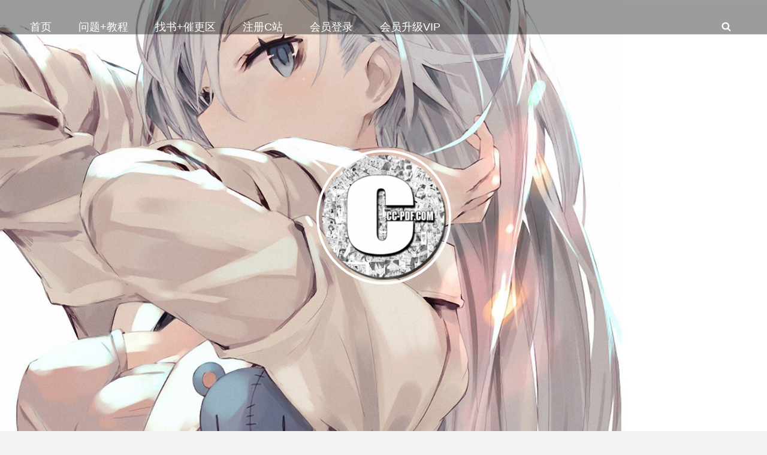

--- FILE ---
content_type: text/html; charset=UTF-8
request_url: http://www.eccpdf.com/1520.html
body_size: 35782
content:
<!doctype html>
<html lang="zh-Hans">
<head>
	<meta charset="UTF-8">
	<meta name="viewport" content="width=device-width, initial-scale=1">
	<link rel="profile" href="http://gmpg.org/xfn/11">
	<script>(function(html){html.className = html.className.replace(/\bno-js\b/,'js')})(document.documentElement);</script>
<title>北川美幸《东京朱丽叶》 …………………………… KINDLEMOBI-CCPDF漫画下载站 &#8211; CCPDF</title>
<meta name='robots' content='max-image-preview:large' />
	<style>img:is([sizes="auto" i], [sizes^="auto," i]) { contain-intrinsic-size: 3000px 1500px }</style>
	<link rel="alternate" type="application/rss+xml" title="CCPDF &raquo; Feed" href="http://www.eccpdf.com/feed" />
<link rel="alternate" type="application/rss+xml" title="CCPDF &raquo; 评论 Feed" href="http://www.eccpdf.com/comments/feed" />
<script type="text/javascript">
/* <![CDATA[ */
window._wpemojiSettings = {"baseUrl":"https:\/\/s.w.org\/images\/core\/emoji\/15.0.3\/72x72\/","ext":".png","svgUrl":"https:\/\/s.w.org\/images\/core\/emoji\/15.0.3\/svg\/","svgExt":".svg","source":{"concatemoji":"http:\/\/www.eccpdf.com\/wp-includes\/js\/wp-emoji-release.min.js?ver=6.7.4"}};
/*! This file is auto-generated */
!function(i,n){var o,s,e;function c(e){try{var t={supportTests:e,timestamp:(new Date).valueOf()};sessionStorage.setItem(o,JSON.stringify(t))}catch(e){}}function p(e,t,n){e.clearRect(0,0,e.canvas.width,e.canvas.height),e.fillText(t,0,0);var t=new Uint32Array(e.getImageData(0,0,e.canvas.width,e.canvas.height).data),r=(e.clearRect(0,0,e.canvas.width,e.canvas.height),e.fillText(n,0,0),new Uint32Array(e.getImageData(0,0,e.canvas.width,e.canvas.height).data));return t.every(function(e,t){return e===r[t]})}function u(e,t,n){switch(t){case"flag":return n(e,"\ud83c\udff3\ufe0f\u200d\u26a7\ufe0f","\ud83c\udff3\ufe0f\u200b\u26a7\ufe0f")?!1:!n(e,"\ud83c\uddfa\ud83c\uddf3","\ud83c\uddfa\u200b\ud83c\uddf3")&&!n(e,"\ud83c\udff4\udb40\udc67\udb40\udc62\udb40\udc65\udb40\udc6e\udb40\udc67\udb40\udc7f","\ud83c\udff4\u200b\udb40\udc67\u200b\udb40\udc62\u200b\udb40\udc65\u200b\udb40\udc6e\u200b\udb40\udc67\u200b\udb40\udc7f");case"emoji":return!n(e,"\ud83d\udc26\u200d\u2b1b","\ud83d\udc26\u200b\u2b1b")}return!1}function f(e,t,n){var r="undefined"!=typeof WorkerGlobalScope&&self instanceof WorkerGlobalScope?new OffscreenCanvas(300,150):i.createElement("canvas"),a=r.getContext("2d",{willReadFrequently:!0}),o=(a.textBaseline="top",a.font="600 32px Arial",{});return e.forEach(function(e){o[e]=t(a,e,n)}),o}function t(e){var t=i.createElement("script");t.src=e,t.defer=!0,i.head.appendChild(t)}"undefined"!=typeof Promise&&(o="wpEmojiSettingsSupports",s=["flag","emoji"],n.supports={everything:!0,everythingExceptFlag:!0},e=new Promise(function(e){i.addEventListener("DOMContentLoaded",e,{once:!0})}),new Promise(function(t){var n=function(){try{var e=JSON.parse(sessionStorage.getItem(o));if("object"==typeof e&&"number"==typeof e.timestamp&&(new Date).valueOf()<e.timestamp+604800&&"object"==typeof e.supportTests)return e.supportTests}catch(e){}return null}();if(!n){if("undefined"!=typeof Worker&&"undefined"!=typeof OffscreenCanvas&&"undefined"!=typeof URL&&URL.createObjectURL&&"undefined"!=typeof Blob)try{var e="postMessage("+f.toString()+"("+[JSON.stringify(s),u.toString(),p.toString()].join(",")+"));",r=new Blob([e],{type:"text/javascript"}),a=new Worker(URL.createObjectURL(r),{name:"wpTestEmojiSupports"});return void(a.onmessage=function(e){c(n=e.data),a.terminate(),t(n)})}catch(e){}c(n=f(s,u,p))}t(n)}).then(function(e){for(var t in e)n.supports[t]=e[t],n.supports.everything=n.supports.everything&&n.supports[t],"flag"!==t&&(n.supports.everythingExceptFlag=n.supports.everythingExceptFlag&&n.supports[t]);n.supports.everythingExceptFlag=n.supports.everythingExceptFlag&&!n.supports.flag,n.DOMReady=!1,n.readyCallback=function(){n.DOMReady=!0}}).then(function(){return e}).then(function(){var e;n.supports.everything||(n.readyCallback(),(e=n.source||{}).concatemoji?t(e.concatemoji):e.wpemoji&&e.twemoji&&(t(e.twemoji),t(e.wpemoji)))}))}((window,document),window._wpemojiSettings);
/* ]]> */
</script>
<style id='wp-emoji-styles-inline-css' type='text/css'>

	img.wp-smiley, img.emoji {
		display: inline !important;
		border: none !important;
		box-shadow: none !important;
		height: 1em !important;
		width: 1em !important;
		margin: 0 0.07em !important;
		vertical-align: -0.1em !important;
		background: none !important;
		padding: 0 !important;
	}
</style>
<link rel='stylesheet' id='wp-block-library-css' href='http://www.eccpdf.com/wp-includes/css/dist/block-library/style.min.css?ver=6.7.4' type='text/css' media='all' />
<style id='wp-block-library-theme-inline-css' type='text/css'>
.wp-block-audio :where(figcaption){color:#555;font-size:13px;text-align:center}.is-dark-theme .wp-block-audio :where(figcaption){color:#ffffffa6}.wp-block-audio{margin:0 0 1em}.wp-block-code{border:1px solid #ccc;border-radius:4px;font-family:Menlo,Consolas,monaco,monospace;padding:.8em 1em}.wp-block-embed :where(figcaption){color:#555;font-size:13px;text-align:center}.is-dark-theme .wp-block-embed :where(figcaption){color:#ffffffa6}.wp-block-embed{margin:0 0 1em}.blocks-gallery-caption{color:#555;font-size:13px;text-align:center}.is-dark-theme .blocks-gallery-caption{color:#ffffffa6}:root :where(.wp-block-image figcaption){color:#555;font-size:13px;text-align:center}.is-dark-theme :root :where(.wp-block-image figcaption){color:#ffffffa6}.wp-block-image{margin:0 0 1em}.wp-block-pullquote{border-bottom:4px solid;border-top:4px solid;color:currentColor;margin-bottom:1.75em}.wp-block-pullquote cite,.wp-block-pullquote footer,.wp-block-pullquote__citation{color:currentColor;font-size:.8125em;font-style:normal;text-transform:uppercase}.wp-block-quote{border-left:.25em solid;margin:0 0 1.75em;padding-left:1em}.wp-block-quote cite,.wp-block-quote footer{color:currentColor;font-size:.8125em;font-style:normal;position:relative}.wp-block-quote:where(.has-text-align-right){border-left:none;border-right:.25em solid;padding-left:0;padding-right:1em}.wp-block-quote:where(.has-text-align-center){border:none;padding-left:0}.wp-block-quote.is-large,.wp-block-quote.is-style-large,.wp-block-quote:where(.is-style-plain){border:none}.wp-block-search .wp-block-search__label{font-weight:700}.wp-block-search__button{border:1px solid #ccc;padding:.375em .625em}:where(.wp-block-group.has-background){padding:1.25em 2.375em}.wp-block-separator.has-css-opacity{opacity:.4}.wp-block-separator{border:none;border-bottom:2px solid;margin-left:auto;margin-right:auto}.wp-block-separator.has-alpha-channel-opacity{opacity:1}.wp-block-separator:not(.is-style-wide):not(.is-style-dots){width:100px}.wp-block-separator.has-background:not(.is-style-dots){border-bottom:none;height:1px}.wp-block-separator.has-background:not(.is-style-wide):not(.is-style-dots){height:2px}.wp-block-table{margin:0 0 1em}.wp-block-table td,.wp-block-table th{word-break:normal}.wp-block-table :where(figcaption){color:#555;font-size:13px;text-align:center}.is-dark-theme .wp-block-table :where(figcaption){color:#ffffffa6}.wp-block-video :where(figcaption){color:#555;font-size:13px;text-align:center}.is-dark-theme .wp-block-video :where(figcaption){color:#ffffffa6}.wp-block-video{margin:0 0 1em}:root :where(.wp-block-template-part.has-background){margin-bottom:0;margin-top:0;padding:1.25em 2.375em}
</style>
<style id='classic-theme-styles-inline-css' type='text/css'>
/*! This file is auto-generated */
.wp-block-button__link{color:#fff;background-color:#32373c;border-radius:9999px;box-shadow:none;text-decoration:none;padding:calc(.667em + 2px) calc(1.333em + 2px);font-size:1.125em}.wp-block-file__button{background:#32373c;color:#fff;text-decoration:none}
</style>
<style id='global-styles-inline-css' type='text/css'>
:root{--wp--preset--aspect-ratio--square: 1;--wp--preset--aspect-ratio--4-3: 4/3;--wp--preset--aspect-ratio--3-4: 3/4;--wp--preset--aspect-ratio--3-2: 3/2;--wp--preset--aspect-ratio--2-3: 2/3;--wp--preset--aspect-ratio--16-9: 16/9;--wp--preset--aspect-ratio--9-16: 9/16;--wp--preset--color--black: #000000;--wp--preset--color--cyan-bluish-gray: #abb8c3;--wp--preset--color--white: #ffffff;--wp--preset--color--pale-pink: #f78da7;--wp--preset--color--vivid-red: #cf2e2e;--wp--preset--color--luminous-vivid-orange: #ff6900;--wp--preset--color--luminous-vivid-amber: #fcb900;--wp--preset--color--light-green-cyan: #7bdcb5;--wp--preset--color--vivid-green-cyan: #00d084;--wp--preset--color--pale-cyan-blue: #8ed1fc;--wp--preset--color--vivid-cyan-blue: #0693e3;--wp--preset--color--vivid-purple: #9b51e0;--wp--preset--color--dark-gray: #333333;--wp--preset--color--medium-gray: #e5e5e5;--wp--preset--color--light-gray: #f7f7f7;--wp--preset--color--blue: #1982c4;--wp--preset--gradient--vivid-cyan-blue-to-vivid-purple: linear-gradient(135deg,rgba(6,147,227,1) 0%,rgb(155,81,224) 100%);--wp--preset--gradient--light-green-cyan-to-vivid-green-cyan: linear-gradient(135deg,rgb(122,220,180) 0%,rgb(0,208,130) 100%);--wp--preset--gradient--luminous-vivid-amber-to-luminous-vivid-orange: linear-gradient(135deg,rgba(252,185,0,1) 0%,rgba(255,105,0,1) 100%);--wp--preset--gradient--luminous-vivid-orange-to-vivid-red: linear-gradient(135deg,rgba(255,105,0,1) 0%,rgb(207,46,46) 100%);--wp--preset--gradient--very-light-gray-to-cyan-bluish-gray: linear-gradient(135deg,rgb(238,238,238) 0%,rgb(169,184,195) 100%);--wp--preset--gradient--cool-to-warm-spectrum: linear-gradient(135deg,rgb(74,234,220) 0%,rgb(151,120,209) 20%,rgb(207,42,186) 40%,rgb(238,44,130) 60%,rgb(251,105,98) 80%,rgb(254,248,76) 100%);--wp--preset--gradient--blush-light-purple: linear-gradient(135deg,rgb(255,206,236) 0%,rgb(152,150,240) 100%);--wp--preset--gradient--blush-bordeaux: linear-gradient(135deg,rgb(254,205,165) 0%,rgb(254,45,45) 50%,rgb(107,0,62) 100%);--wp--preset--gradient--luminous-dusk: linear-gradient(135deg,rgb(255,203,112) 0%,rgb(199,81,192) 50%,rgb(65,88,208) 100%);--wp--preset--gradient--pale-ocean: linear-gradient(135deg,rgb(255,245,203) 0%,rgb(182,227,212) 50%,rgb(51,167,181) 100%);--wp--preset--gradient--electric-grass: linear-gradient(135deg,rgb(202,248,128) 0%,rgb(113,206,126) 100%);--wp--preset--gradient--midnight: linear-gradient(135deg,rgb(2,3,129) 0%,rgb(40,116,252) 100%);--wp--preset--font-size--small: 13px;--wp--preset--font-size--medium: 20px;--wp--preset--font-size--large: 28px;--wp--preset--font-size--x-large: 42px;--wp--preset--font-size--normal: 16px;--wp--preset--font-size--huge: 38px;--wp--preset--spacing--20: 0.44rem;--wp--preset--spacing--30: 0.67rem;--wp--preset--spacing--40: 1rem;--wp--preset--spacing--50: 1.5rem;--wp--preset--spacing--60: 2.25rem;--wp--preset--spacing--70: 3.38rem;--wp--preset--spacing--80: 5.06rem;--wp--preset--shadow--natural: 6px 6px 9px rgba(0, 0, 0, 0.2);--wp--preset--shadow--deep: 12px 12px 50px rgba(0, 0, 0, 0.4);--wp--preset--shadow--sharp: 6px 6px 0px rgba(0, 0, 0, 0.2);--wp--preset--shadow--outlined: 6px 6px 0px -3px rgba(255, 255, 255, 1), 6px 6px rgba(0, 0, 0, 1);--wp--preset--shadow--crisp: 6px 6px 0px rgba(0, 0, 0, 1);}:where(.is-layout-flex){gap: 0.5em;}:where(.is-layout-grid){gap: 0.5em;}body .is-layout-flex{display: flex;}.is-layout-flex{flex-wrap: wrap;align-items: center;}.is-layout-flex > :is(*, div){margin: 0;}body .is-layout-grid{display: grid;}.is-layout-grid > :is(*, div){margin: 0;}:where(.wp-block-columns.is-layout-flex){gap: 2em;}:where(.wp-block-columns.is-layout-grid){gap: 2em;}:where(.wp-block-post-template.is-layout-flex){gap: 1.25em;}:where(.wp-block-post-template.is-layout-grid){gap: 1.25em;}.has-black-color{color: var(--wp--preset--color--black) !important;}.has-cyan-bluish-gray-color{color: var(--wp--preset--color--cyan-bluish-gray) !important;}.has-white-color{color: var(--wp--preset--color--white) !important;}.has-pale-pink-color{color: var(--wp--preset--color--pale-pink) !important;}.has-vivid-red-color{color: var(--wp--preset--color--vivid-red) !important;}.has-luminous-vivid-orange-color{color: var(--wp--preset--color--luminous-vivid-orange) !important;}.has-luminous-vivid-amber-color{color: var(--wp--preset--color--luminous-vivid-amber) !important;}.has-light-green-cyan-color{color: var(--wp--preset--color--light-green-cyan) !important;}.has-vivid-green-cyan-color{color: var(--wp--preset--color--vivid-green-cyan) !important;}.has-pale-cyan-blue-color{color: var(--wp--preset--color--pale-cyan-blue) !important;}.has-vivid-cyan-blue-color{color: var(--wp--preset--color--vivid-cyan-blue) !important;}.has-vivid-purple-color{color: var(--wp--preset--color--vivid-purple) !important;}.has-black-background-color{background-color: var(--wp--preset--color--black) !important;}.has-cyan-bluish-gray-background-color{background-color: var(--wp--preset--color--cyan-bluish-gray) !important;}.has-white-background-color{background-color: var(--wp--preset--color--white) !important;}.has-pale-pink-background-color{background-color: var(--wp--preset--color--pale-pink) !important;}.has-vivid-red-background-color{background-color: var(--wp--preset--color--vivid-red) !important;}.has-luminous-vivid-orange-background-color{background-color: var(--wp--preset--color--luminous-vivid-orange) !important;}.has-luminous-vivid-amber-background-color{background-color: var(--wp--preset--color--luminous-vivid-amber) !important;}.has-light-green-cyan-background-color{background-color: var(--wp--preset--color--light-green-cyan) !important;}.has-vivid-green-cyan-background-color{background-color: var(--wp--preset--color--vivid-green-cyan) !important;}.has-pale-cyan-blue-background-color{background-color: var(--wp--preset--color--pale-cyan-blue) !important;}.has-vivid-cyan-blue-background-color{background-color: var(--wp--preset--color--vivid-cyan-blue) !important;}.has-vivid-purple-background-color{background-color: var(--wp--preset--color--vivid-purple) !important;}.has-black-border-color{border-color: var(--wp--preset--color--black) !important;}.has-cyan-bluish-gray-border-color{border-color: var(--wp--preset--color--cyan-bluish-gray) !important;}.has-white-border-color{border-color: var(--wp--preset--color--white) !important;}.has-pale-pink-border-color{border-color: var(--wp--preset--color--pale-pink) !important;}.has-vivid-red-border-color{border-color: var(--wp--preset--color--vivid-red) !important;}.has-luminous-vivid-orange-border-color{border-color: var(--wp--preset--color--luminous-vivid-orange) !important;}.has-luminous-vivid-amber-border-color{border-color: var(--wp--preset--color--luminous-vivid-amber) !important;}.has-light-green-cyan-border-color{border-color: var(--wp--preset--color--light-green-cyan) !important;}.has-vivid-green-cyan-border-color{border-color: var(--wp--preset--color--vivid-green-cyan) !important;}.has-pale-cyan-blue-border-color{border-color: var(--wp--preset--color--pale-cyan-blue) !important;}.has-vivid-cyan-blue-border-color{border-color: var(--wp--preset--color--vivid-cyan-blue) !important;}.has-vivid-purple-border-color{border-color: var(--wp--preset--color--vivid-purple) !important;}.has-vivid-cyan-blue-to-vivid-purple-gradient-background{background: var(--wp--preset--gradient--vivid-cyan-blue-to-vivid-purple) !important;}.has-light-green-cyan-to-vivid-green-cyan-gradient-background{background: var(--wp--preset--gradient--light-green-cyan-to-vivid-green-cyan) !important;}.has-luminous-vivid-amber-to-luminous-vivid-orange-gradient-background{background: var(--wp--preset--gradient--luminous-vivid-amber-to-luminous-vivid-orange) !important;}.has-luminous-vivid-orange-to-vivid-red-gradient-background{background: var(--wp--preset--gradient--luminous-vivid-orange-to-vivid-red) !important;}.has-very-light-gray-to-cyan-bluish-gray-gradient-background{background: var(--wp--preset--gradient--very-light-gray-to-cyan-bluish-gray) !important;}.has-cool-to-warm-spectrum-gradient-background{background: var(--wp--preset--gradient--cool-to-warm-spectrum) !important;}.has-blush-light-purple-gradient-background{background: var(--wp--preset--gradient--blush-light-purple) !important;}.has-blush-bordeaux-gradient-background{background: var(--wp--preset--gradient--blush-bordeaux) !important;}.has-luminous-dusk-gradient-background{background: var(--wp--preset--gradient--luminous-dusk) !important;}.has-pale-ocean-gradient-background{background: var(--wp--preset--gradient--pale-ocean) !important;}.has-electric-grass-gradient-background{background: var(--wp--preset--gradient--electric-grass) !important;}.has-midnight-gradient-background{background: var(--wp--preset--gradient--midnight) !important;}.has-small-font-size{font-size: var(--wp--preset--font-size--small) !important;}.has-medium-font-size{font-size: var(--wp--preset--font-size--medium) !important;}.has-large-font-size{font-size: var(--wp--preset--font-size--large) !important;}.has-x-large-font-size{font-size: var(--wp--preset--font-size--x-large) !important;}
:where(.wp-block-post-template.is-layout-flex){gap: 1.25em;}:where(.wp-block-post-template.is-layout-grid){gap: 1.25em;}
:where(.wp-block-columns.is-layout-flex){gap: 2em;}:where(.wp-block-columns.is-layout-grid){gap: 2em;}
:root :where(.wp-block-pullquote){font-size: 1.5em;line-height: 1.6;}
</style>
<link rel='stylesheet' id='adonis-fonts-css' href='http://www.eccpdf.com/wp-content/fonts/b7a4f710c9aead1b6a007621c3b392d4.css' type='text/css' media='all' />
<link rel='stylesheet' id='adonis-style-css' href='http://www.eccpdf.com/wp-content/themes/adonis/style.css?ver=20250304-133957' type='text/css' media='all' />
<style id='adonis-style-inline-css' type='text/css'>
#numbers-section { background-image: url( "http://www.eccpdf.com/wp-content/uploads/2020/03/P1010179.jpg" ); }
</style>
<link rel='stylesheet' id='adonis-block-style-css' href='http://www.eccpdf.com/wp-content/themes/adonis/assets/css/blocks.css?ver=1.0' type='text/css' media='all' />
<link rel='stylesheet' id='yarpp-thumbnails-css' href='http://www.eccpdf.com/wp-content/plugins/yet-another-related-posts-plugin/style/styles_thumbnails.css?ver=5.30.11' type='text/css' media='all' />
<style id='yarpp-thumbnails-inline-css' type='text/css'>
.yarpp-thumbnails-horizontal .yarpp-thumbnail {width: 130px;height: 170px;margin: 5px;margin-left: 0px;}.yarpp-thumbnail > img, .yarpp-thumbnail-default {width: 120px;height: 120px;margin: 5px;}.yarpp-thumbnails-horizontal .yarpp-thumbnail-title {margin: 7px;margin-top: 0px;width: 120px;}.yarpp-thumbnail-default > img {min-height: 120px;min-width: 120px;}
</style>
<link rel='stylesheet' id='wshop-css' href='http://www.eccpdf.com/wp-content/plugins/wechat-shop-download/assets/css/wshop.css?ver=1.1.0' type='text/css' media='all' />
<link rel='stylesheet' id='xhweb-css' href='http://www.eccpdf.com/wp-content/plugins/wechat-shop-download/assets/css/xunhuweb-plugins-base.css?ver=1.1.0' type='text/css' media='all' />
<link rel='stylesheet' id='xhweb-wshop-css' href='http://www.eccpdf.com/wp-content/plugins/wechat-shop-download/assets/css/wechat-shop.css?ver=1.1.0' type='text/css' media='all' />
<link rel='stylesheet' id='wsocial-css' href='http://www.eccpdf.com/wp-content/plugins/wechat-social-login/assets/css/social.css?ver=1.2.6' type='text/css' media='all' />
<script type="text/javascript" src="http://www.eccpdf.com/wp-includes/js/jquery/jquery.min.js?ver=3.7.1" id="jquery-core-js"></script>
<script type="text/javascript" src="http://www.eccpdf.com/wp-includes/js/jquery/jquery-migrate.min.js?ver=3.4.1" id="jquery-migrate-js"></script>
<link rel="https://api.w.org/" href="http://www.eccpdf.com/wp-json/" /><link rel="alternate" title="JSON" type="application/json" href="http://www.eccpdf.com/wp-json/wp/v2/posts/1520" /><link rel="EditURI" type="application/rsd+xml" title="RSD" href="http://www.eccpdf.com/xmlrpc.php?rsd" />
<meta name="generator" content="WordPress 6.7.4" />
<link rel="canonical" href="http://www.eccpdf.com/1520.html" />
<link rel='shortlink' href='http://www.eccpdf.com/?p=1520' />
<link rel="alternate" title="oEmbed (JSON)" type="application/json+oembed" href="http://www.eccpdf.com/wp-json/oembed/1.0/embed?url=http%3A%2F%2Fwww.eccpdf.com%2F1520.html" />
<link rel="alternate" title="oEmbed (XML)" type="text/xml+oembed" href="http://www.eccpdf.com/wp-json/oembed/1.0/embed?url=http%3A%2F%2Fwww.eccpdf.com%2F1520.html&#038;format=xml" />
<meta name="keywords" content="北川美幸,东京朱丽叶,KINDLE漫画下载,MOBI漫画下载,PDF漫画下载" />
<meta name="description" content="北川美幸,东京朱丽叶,KINDLE漫画下载,MOBI漫画下载,PDF漫画下载" />
<script type="application/ld+json">{"@context":"http:\/\/schema.org","@type":"BreadcrumbList","itemListElement":[{"@type":"ListItem","position":1,"item":{"@id":"http:\/\/www.eccpdf.com\/","name":"Home"}},{"@type":"ListItem","position":2,"item":{"@id":"http:\/\/www.eccpdf.com\/category\/%e6%bc%ab%e7%94%bb%e9%a3%8e%e6%a0%bc","name":"\u2014-\u2014\u3010\u98ce\u683c\u5206\u7c7b\u3011\u2014-\u2014"}},{"@type":"ListItem","position":3,"item":{"@id":"http:\/\/www.eccpdf.com\/category\/%e6%bc%ab%e7%94%bb%e9%a3%8e%e6%a0%bc\/%e6%97%a5%e7%b3%bb","name":"\u65e5\u7cfb"}},{"@type":"ListItem","position":4,"item":{"name":"\u5317\u5ddd\u7f8e\u5e78\u300a\u4e1c\u4eac\u6731\u4e3d\u53f6\u300b \u2026\u2026\u2026\u2026\u2026\u2026\u2026\u2026\u2026\u2026\u2026 KINDLEMOBI-CCPDF\u6f2b\u753b\u4e0b\u8f7d\u7ad9"}}]}</script>		<style type="text/css" rel="header-image">
			.custom-header:before {
				background-image: url( http://www.eccpdf.com/wp-content/uploads/2021/06/页头-8.jpg);
				background-position: center top;
				background-repeat: no-repeat;
				background-size: cover;
			}
		</style>
				<style type="text/css">
					.site-branding-text {
				position: absolute;
				clip: rect(1px, 1px, 1px, 1px);
			}
				</style>
		<link rel="icon" href="http://www.eccpdf.com/wp-content/uploads/2022/12/250x220-120x120.png" sizes="32x32" />
<link rel="icon" href="http://www.eccpdf.com/wp-content/uploads/2022/12/250x220-240x240.png" sizes="192x192" />
<link rel="apple-touch-icon" href="http://www.eccpdf.com/wp-content/uploads/2022/12/250x220-240x240.png" />
<meta name="msapplication-TileImage" content="http://www.eccpdf.com/wp-content/uploads/2022/12/250x220.png" />
		<style type="text/css" id="wp-custom-css">
			

.post-thumbnail .entry-meta {
 display:none!important;
}		</style>
		</head>

<body class="post-template-default single single-post postid-1520 single-format-standard wp-custom-logo wp-embed-responsive fluid-layout navigation-classic header-text-disabled absolute-header two-columns-layout content-left">

	

<div id="page" class="site">
	<a class="skip-link screen-reader-text" href="#content">Skip to content</a>

	<header id="masthead" class="site-header">
		<div class="wrapper">
			<div id="site-header-main">
				<div id="site-header-menu" class="site-header-menu">
	<div id="primary-menu-wrapper" class="menu-wrapper">
		<div class="menu-toggle-wrapper">
			<button id="primary-menu-toggle"  class="menu-toggle" aria-controls="top-menu" aria-expanded="false"><svg class="icon icon-bars" aria-hidden="true" role="img"> <use href="#icon-bars" xlink:href="#icon-bars"></use> </svg><svg class="icon icon-close" aria-hidden="true" role="img"> <use href="#icon-close" xlink:href="#icon-close"></use> </svg><span class="menu-label">Menu</span></button>
		</div><!-- .menu-toggle-wrapper -->

		<div class="menu-inside-wrapper">
							<nav id="site-navigation" class="main-navigation custom-primary-menu" role="navigation" aria-label="Primary Menu">
					<div class="menu-eccpdf-container"><ul id="menu-eccpdf" class="primary-menu"><li id="menu-item-38493" class="menu-item menu-item-type-custom menu-item-object-custom menu-item-home menu-item-38493"><a href="http://www.eccpdf.com">首页</a></li>
<li id="menu-item-38492" class="menu-item menu-item-type-post_type menu-item-object-page menu-item-38492"><a href="http://www.eccpdf.com/newqa">问题+教程</a></li>
<li id="menu-item-38504" class="menu-item menu-item-type-custom menu-item-object-custom menu-item-38504"><a href="http://www.eccpdf.com/37296.html">找书+催更区</a></li>
<li id="menu-item-38495" class="menu-item menu-item-type-custom menu-item-object-custom menu-item-38495"><a href="http://www.eccpdf.com/register">注册C站</a></li>
<li id="menu-item-38498" class="menu-item menu-item-type-custom menu-item-object-custom menu-item-38498"><a href="http://www.eccpdf.com/login">会员登录</a></li>
<li id="menu-item-38503" class="menu-item menu-item-type-custom menu-item-object-custom menu-item-38503"><a href="http://www.eccpdf.com/11731.html">会员升级VIP</a></li>
</ul></div>				</nav><!-- .main-navigation -->
			
			<div class="mobile-social-search">
				<div class="search-container">
					

<form role="search" method="get" class="search-form" action="http://www.eccpdf.com/">
	<label for="search-form-69455aceafdb6">
		<span class="screen-reader-text">Search for:</span>
		<input type="search" id="search-form-69455aceafdb6" class="search-field" placeholder="输入作者或漫画名，搜索本站内容" value="" name="s" />
	</label>
	<button type="submit" class="search-submit"><svg class="icon icon-search" aria-hidden="true" role="img"> <use href="#icon-search" xlink:href="#icon-search"></use> </svg><span class="screen-reader-text">Search</span></button>
</form>
				</div>

							</div><!-- .mobile-social-search -->
		</div><!-- .menu-inside-wrapper -->
	</div><!-- .menu-wrapper -->

	<div id="social-search-wrapper" class="menu-wrapper">
				<div class="menu-toggle-wrapper">
			<button id="social-search-toggle" class="menu-toggle"><svg class="icon icon-search" aria-hidden="true" role="img"> <use href="#icon-search" xlink:href="#icon-search"></use> </svg><svg class="icon icon-close" aria-hidden="true" role="img"> <use href="#icon-close" xlink:href="#icon-close"></use> </svg><span class="screen-reader-text">Search</span></button>
		</div><!-- .menu-toggle-wrapper -->

		<div class="menu-inside-wrapper">
			<div class="search-container">
				

<form role="search" method="get" class="search-form" action="http://www.eccpdf.com/">
	<label for="search-form-69455aceaff65">
		<span class="screen-reader-text">Search for:</span>
		<input type="search" id="search-form-69455aceaff65" class="search-field" placeholder="输入作者或漫画名，搜索本站内容" value="" name="s" />
	</label>
	<button type="submit" class="search-submit"><svg class="icon icon-search" aria-hidden="true" role="img"> <use href="#icon-search" xlink:href="#icon-search"></use> </svg><span class="screen-reader-text">Search</span></button>
</form>
			</div>

					</div><!-- .menu-inside-wrapper -->
	</div><!-- .menu-wrapper -->
</div><!-- .site-header-menu -->
			</div><!-- #site-header-main -->
		</div><!-- .wrapper -->
	</header><!-- #masthead -->

	

	
<div class="custom-header">
	<div class="wrapper">
				<div class="custom-header-media">
			<img src="http://www.eccpdf.com/wp-content/uploads/2021/06/页头-8.jpg"/>		</div>
		
				<div class="custom-header-content sections header-media-section align-center">
			
<div class="site-branding">
	<a href="http://www.eccpdf.com/" class="custom-logo-link" rel="home"><img width="225" height="225" src="http://www.eccpdf.com/wp-content/uploads/2022/04/cropped-250x220.png" class="custom-logo" alt="CCPDF" decoding="async" fetchpriority="high" srcset="http://www.eccpdf.com/wp-content/uploads/2022/04/cropped-250x220.png 225w, http://www.eccpdf.com/wp-content/uploads/2022/04/cropped-250x220-150x150.png 150w, http://www.eccpdf.com/wp-content/uploads/2022/04/cropped-250x220-100x100.png 100w, http://www.eccpdf.com/wp-content/uploads/2022/04/cropped-250x220-120x120.png 120w" sizes="(max-width: 225px) 100vw, 225px" /></a>
	<div class="site-branding-text">
					<p class="site-title"><a href="http://www.eccpdf.com/" rel="home">CCPDF</a></p>
					<p class="site-description">PDF/JPG/MOBI/KINDLE电子版漫画下载</p>
			</div><!-- .site-branding-text-->
</div><!-- .site-branding -->
		</div>

			</div><!-- .wrapper -->
</div><!-- .custom-header -->

	
	

	

	

	

	

	
	

	
<div class="breadcrumb-area custom">
				<nav class="entry-breadcrumbs"><span class="breadcrumb"><a href="http://www.eccpdf.com/">Home</a><span class="sep">/</span></span><span class="breadcrumb"><a href="http://www.eccpdf.com/category/%e6%bc%ab%e7%94%bb%e9%a3%8e%e6%a0%bc">—-—【风格分类】—-—</a><span class="sep">/</span></span><span class="breadcrumb"><a href="http://www.eccpdf.com/category/%e6%bc%ab%e7%94%bb%e9%a3%8e%e6%a0%bc/%e6%97%a5%e7%b3%bb">日系</a><span class="sep">/</span></span><span class="breadcrumb-current">北川美幸《东京朱丽叶》 …………………………… KINDLEMOBI-CCPDF漫画下载站</span></nav><!-- .entry-breadcrumbs -->
			</div><!-- .breadcrumb-area -->
	<div id="content" class="site-content">
		<div class="wrapper">

	<div id="primary" class="content-area">
		<main id="main" class="site-main">
			<div class="singular-content-wrap">
				<article id="post-1520" class="post-1520 post type-post status-publish format-standard has-post-thumbnail hentry category-132 category-156 category-shla">
	<div class="entry-container">
		<header class="entry-header">
			<h1 class="entry-title">北川美幸《东京朱丽叶》 …………………………… KINDLEMOBI-CCPDF漫画下载站</h1>
							<div class="entry-meta">
					<span class="cat-links"><a href="http://www.eccpdf.com/category/%e6%bc%ab%e7%94%bb%e9%a3%8e%e6%a0%bc/%e6%97%a5%e7%b3%bb" rel="category tag">日系</a>, <a href="http://www.eccpdf.com/category/%e5%b0%91%e5%a5%b3%e6%bc%ab/%e5%b0%91%e5%a5%b3%e6%bc%ab%e6%81%8b%e7%88%b1" rel="category tag">少女漫 - 恋爱</a>, <a href="http://www.eccpdf.com/category/%e5%b0%91%e5%a5%b3%e6%bc%ab/shla" rel="category tag">少女漫 - 剧情</a></span><span class="posted-on"><a href="http://www.eccpdf.com/1520.html" rel="bookmark"><time class="entry-date published" datetime="2023-01-05T01:43:00+00:00">2023年1月5日</time><time class="updated" datetime="2025-05-04T04:02:23+00:00">2025年5月4日</time></a></span>				</div><!-- .entry-meta -->
						</header><!-- .entry-header -->

					<div class="post-thumbnail option-post-thumbnail">
                <img width="350" height="480" src="http://www.eccpdf.com/wp-content/uploads/2020/03/8-11-350x480.jpg" class="attachment-post-thumbnail size-post-thumbnail wp-post-image" alt="" decoding="async" />	        </div>
	   	
		<div class="entry-content">
			<pre>C站全站漫画目录(建议电脑看)：
<a href="http://www.eccpdf.com/C站-全站漫画目录.xlsx">http://www.eccpdf.com/C站-全站漫画目录.xlsx </a></pre>
<h4><strong>内容简介：</strong></h4>
<ul>
<li>宝条设计学院服装设计科的新生一绫濑穗，在5岁时为母亲设计的”小雏菊”图样，被设计师雉形英二盗用。为此，她进入宝条学院，并立下誓言，”在超越雉形英二之前决不谈恋爱！”但是她却遇上了令她几乎打破誓言的人……</li>
</ul>
<p>&lt;连载有更新，请至<span style="color: #ff0000;"><a style="color: #ff0000;" href="http://www.eccpdf.com/3504.html">求书区+催更区</a></span>留言&gt;</p>
<h4><strong>网盘下载内容包括：</strong></h4>
<ul>
<li>【PDF】13卷【完结】</li>
</ul>
<div class="su-note"  style="border-color:#e2b0b4;border-radius:1px;-moz-border-radius:1px;-webkit-border-radius:1px;"><div class="su-note-inner su-u-clearfix su-u-trim" style="background-color:#fccace;border-color:#ffffff;color:#333333;border-radius:1px;-moz-border-radius:1px;-webkit-border-radius:1px;">

 <script type="text/javascript">(function($){
	 $(document).bind('wshop_form_07544708a212879ca3013715eeb5defc2_submit',function(e,settings){settings.post_id = 1520;});})(jQuery);
 </script>
 <script type="text/javascript">
 	(function($){
    	$(document).bind('wshop_form_07544708a212879ca3013715eeb5defc2_submit',function(e,settings){
    		 settings.ajax.url = 'http://www.eccpdf.com/wp-admin/admin-ajax.php?action=wshop_checkout_v2&tab=purchase_modal_shopping_list&section=pay_per_view&wshop_checkout_v2=c8a437bf99&notice_str=1167901562&hash=bdd8fa4343e6b5bed671988e763935cb';
    		 settings.location='http://www.eccpdf.com/1520.html';
    	});
	 })(jQuery);
 </script>
<a id="btn-pay-button-07544708a212879ca3013715eeb5defc2" onclick="window.wshop_jsapi.shopping_list('07544708a212879ca3013715eeb5defc2');" href="javascript:void(0);" class="xunhu-btn xunhu-btn-border-green xh-btn xh-btn-danger xh-btn-lg" style=""><span style="color: #ff0000;"><b>￥ 1</b></span></a>      ←     点击支付<br />
【支持微信或支付宝支付。支付完成在此显示下载链接。如刷新后不显示，请联系CC】
<a href="http://eccpdf.com/vip" class="su-button su-button-style-default" style="color:#FFFFFF;background-color:#2D89EF;border-color:#246ec0;border-radius:5px" target="_self"><span style="color:#FFFFFF;padding:0px 16px;font-size:13px;line-height:26px;border-color:#6cadf4;border-radius:5px;text-shadow:none"> 点此升级&lt; <strong>VIP </strong>&gt;全站所有漫画任意下载</span></a>
</div></div>
<h4><strong>试看卷【免费】网盘下载链接：</strong></h4>
<div class="su-note"  style="border-color:#e2b0b4;border-radius:1px;-moz-border-radius:1px;-webkit-border-radius:1px;"><div class="su-note-inner su-u-clearfix su-u-trim" style="background-color:#fccace;border-color:#ffffff;color:#333333;border-radius:1px;-moz-border-radius:1px;-webkit-border-radius:1px;">
<strong>云链接：<a href="https://pan.baidu.com/s/1YKgPDynBnK1TUDnN29CnWQ">https://pan.baidu.com/s/1YKgPDynBnK1TUDnN29CnWQ</a><br />
提取码：11ec<br />
</strong></div></div>
<p style="text-align: center;"><span style="color: #ffffff;">.</span></p>
<p style="text-align: center;"><span style="color: #ffffff;">.</span></p>
<p style="text-align: center;"><a href="http://eccpdf.com/vip">点此升级&lt;<span style="color: #ff0000;">VIP</span>&gt; 全站所有漫画任意下载</a></p>
<p style="text-align: center;"><img decoding="async" src="http://eccpdf.com/wp-content/uploads/2022/01/QQWX.jpg" /></p>
<p style="text-align: center;">失效，更新或其它…可联系诗诗大大C酱</p>
<p style="text-align: center;">格式转换，解压，请点<a href="http://eccpdf.com/3504.html"> → 教程</a></p>
<p style="text-align: center;"> Ò∪Ó / seeU.cc</p>
<p style="text-align: left;"><span style="color: #ffffff;"><strong>【ipadpdf高清电子漫画下载MOBIPDF高清电子漫画下载kindle漫画下载免费漫画下载免费资源网动漫下载在线漫画下载日本香港韩国条漫欧美漫画打包下载mobi网mobi漫画Kobo漫画百度云百度网盘阿里云漫画下载PNG漫画下载超清原画质Kindle(AZW),TXT,PDF,MOBI,PRC原格式,HTML,DOC,DOCX,JPEG,GIF,PNG,BMP在线漫画下载手机平板高清电子漫画下载电子书电子版漫画免费下载专用电子版日文原版漫画欧美原版漫画CC-pdf.com】</strong></span></p>
<hr />
<p style="text-align: center;">©</p>
<div class='yarpp yarpp-related yarpp-related-website yarpp-template-thumbnails'>
<!-- YARPP Thumbnails -->
<h3>CC 猜你会下面喜欢的漫画啦，</h3>
<div class="yarpp-thumbnails-horizontal">
<a class='yarpp-thumbnail' rel='norewrite' href='http://www.eccpdf.com/32064.html' title='北川美幸《最爱精选》 …………………………… KINDLEMOBI-CCPDF漫画下载站'>
<img width="120" height="120" src="http://www.eccpdf.com/wp-content/uploads/2022/09/350x480-恢复的-副本-11-120x120.jpg" class="attachment-yarpp-thumbnail size-yarpp-thumbnail wp-post-image" alt="" data-pin-nopin="true" srcset="http://www.eccpdf.com/wp-content/uploads/2022/09/350x480-恢复的-副本-11-120x120.jpg 120w, http://www.eccpdf.com/wp-content/uploads/2022/09/350x480-恢复的-副本-11-150x150.jpg 150w, http://www.eccpdf.com/wp-content/uploads/2022/09/350x480-恢复的-副本-11-240x240.jpg 240w" sizes="(max-width: 120px) 100vw, 120px" /><span class="yarpp-thumbnail-title">北川美幸《最爱精选》 …………………………… KINDLEMOBI-CCPDF漫画下载站</span></a>
<a class='yarpp-thumbnail' rel='norewrite' href='http://www.eccpdf.com/32070.html' title='【合集】北川美幸《37部作品全集》 …………………………… KINDLEMOBI-CCPDF漫画下载站'>
<img width="120" height="120" src="http://www.eccpdf.com/wp-content/uploads/2022/09/350x480-合集-副本-7-120x120.jpg" class="attachment-yarpp-thumbnail size-yarpp-thumbnail wp-post-image" alt="" data-pin-nopin="true" srcset="http://www.eccpdf.com/wp-content/uploads/2022/09/350x480-合集-副本-7-120x120.jpg 120w, http://www.eccpdf.com/wp-content/uploads/2022/09/350x480-合集-副本-7-150x150.jpg 150w, http://www.eccpdf.com/wp-content/uploads/2022/09/350x480-合集-副本-7-240x240.jpg 240w" sizes="(max-width: 120px) 100vw, 120px" /><span class="yarpp-thumbnail-title">【合集】北川美幸《37部作品全集》 …………………………… KINDLEMOBI-CCPDF漫画下载站</span></a>
<a class='yarpp-thumbnail' rel='norewrite' href='http://www.eccpdf.com/32028.html' title='北川美幸《爱情关卡》 …………………………… KINDLEMOBI-CCPDF漫画下载站'>
<img width="120" height="120" src="http://www.eccpdf.com/wp-content/uploads/2022/09/350x480-恢复的-副本-120x120.jpg" class="attachment-yarpp-thumbnail size-yarpp-thumbnail wp-post-image" alt="" data-pin-nopin="true" srcset="http://www.eccpdf.com/wp-content/uploads/2022/09/350x480-恢复的-副本-120x120.jpg 120w, http://www.eccpdf.com/wp-content/uploads/2022/09/350x480-恢复的-副本-150x150.jpg 150w, http://www.eccpdf.com/wp-content/uploads/2022/09/350x480-恢复的-副本-240x240.jpg 240w" sizes="(max-width: 120px) 100vw, 120px" /><span class="yarpp-thumbnail-title">北川美幸《爱情关卡》 …………………………… KINDLEMOBI-CCPDF漫画下载站</span></a>
<a class='yarpp-thumbnail' rel='norewrite' href='http://www.eccpdf.com/32031.html' title='北川美幸《公主军团》 …………………………… KINDLEMOBI-CCPDF漫画下载站'>
<img width="120" height="120" src="http://www.eccpdf.com/wp-content/uploads/2022/09/350x480-恢复的-副本-1-120x120.jpg" class="attachment-yarpp-thumbnail size-yarpp-thumbnail wp-post-image" alt="" data-pin-nopin="true" srcset="http://www.eccpdf.com/wp-content/uploads/2022/09/350x480-恢复的-副本-1-120x120.jpg 120w, http://www.eccpdf.com/wp-content/uploads/2022/09/350x480-恢复的-副本-1-150x150.jpg 150w, http://www.eccpdf.com/wp-content/uploads/2022/09/350x480-恢复的-副本-1-240x240.jpg 240w" sizes="(max-width: 120px) 100vw, 120px" /><span class="yarpp-thumbnail-title">北川美幸《公主军团》 …………………………… KINDLEMOBI-CCPDF漫画下载站</span></a>
<a class='yarpp-thumbnail' rel='norewrite' href='http://www.eccpdf.com/32034.html' title='北川美幸《谎言偶尔微热》 …………………………… KINDLEMOBI-CCPDF漫画下载站'>
<img width="120" height="120" src="http://www.eccpdf.com/wp-content/uploads/2022/09/350x480-恢复的-副本-2-120x120.jpg" class="attachment-yarpp-thumbnail size-yarpp-thumbnail wp-post-image" alt="" data-pin-nopin="true" srcset="http://www.eccpdf.com/wp-content/uploads/2022/09/350x480-恢复的-副本-2-120x120.jpg 120w, http://www.eccpdf.com/wp-content/uploads/2022/09/350x480-恢复的-副本-2-150x150.jpg 150w, http://www.eccpdf.com/wp-content/uploads/2022/09/350x480-恢复的-副本-2-240x240.jpg 240w" sizes="(max-width: 120px) 100vw, 120px" /><span class="yarpp-thumbnail-title">北川美幸《谎言偶尔微热》 …………………………… KINDLEMOBI-CCPDF漫画下载站</span></a>
<a class='yarpp-thumbnail' rel='norewrite' href='http://www.eccpdf.com/32038.html' title='北川美幸《绝不放手的爱情》【免费】 …………………………… KINDLEMOBI-CCPDF漫画下载站'>
<img width="120" height="120" src="http://www.eccpdf.com/wp-content/uploads/2022/09/350x480-恢复的-副本-3-120x120.jpg" class="attachment-yarpp-thumbnail size-yarpp-thumbnail wp-post-image" alt="" data-pin-nopin="true" srcset="http://www.eccpdf.com/wp-content/uploads/2022/09/350x480-恢复的-副本-3-120x120.jpg 120w, http://www.eccpdf.com/wp-content/uploads/2022/09/350x480-恢复的-副本-3-150x150.jpg 150w, http://www.eccpdf.com/wp-content/uploads/2022/09/350x480-恢复的-副本-3-240x240.jpg 240w" sizes="(max-width: 120px) 100vw, 120px" /><span class="yarpp-thumbnail-title">北川美幸《绝不放手的爱情》【免费】 …………………………… KINDLEMOBI-CCPDF漫画下载站</span></a>
<a class='yarpp-thumbnail' rel='norewrite' href='http://www.eccpdf.com/32041.html' title='北川美幸《烈爱罪人》 …………………………… KINDLEMOBI-CCPDF漫画下载站'>
<img width="120" height="120" src="http://www.eccpdf.com/wp-content/uploads/2022/09/350x480-恢复的-副本-4-120x120.jpg" class="attachment-yarpp-thumbnail size-yarpp-thumbnail wp-post-image" alt="" data-pin-nopin="true" srcset="http://www.eccpdf.com/wp-content/uploads/2022/09/350x480-恢复的-副本-4-120x120.jpg 120w, http://www.eccpdf.com/wp-content/uploads/2022/09/350x480-恢复的-副本-4-150x150.jpg 150w, http://www.eccpdf.com/wp-content/uploads/2022/09/350x480-恢复的-副本-4-240x240.jpg 240w" sizes="(max-width: 120px) 100vw, 120px" /><span class="yarpp-thumbnail-title">北川美幸《烈爱罪人》 …………………………… KINDLEMOBI-CCPDF漫画下载站</span></a>
<a class='yarpp-thumbnail' rel='norewrite' href='http://www.eccpdf.com/32045.html' title='北川美幸《轻松爱你》 …………………………… KINDLEMOBI-CCPDF漫画下载站'>
<img width="120" height="120" src="http://www.eccpdf.com/wp-content/uploads/2022/09/350x480-恢复的-副本-5-120x120.jpg" class="attachment-yarpp-thumbnail size-yarpp-thumbnail wp-post-image" alt="" data-pin-nopin="true" srcset="http://www.eccpdf.com/wp-content/uploads/2022/09/350x480-恢复的-副本-5-120x120.jpg 120w, http://www.eccpdf.com/wp-content/uploads/2022/09/350x480-恢复的-副本-5-150x150.jpg 150w, http://www.eccpdf.com/wp-content/uploads/2022/09/350x480-恢复的-副本-5-240x240.jpg 240w" sizes="(max-width: 120px) 100vw, 120px" /><span class="yarpp-thumbnail-title">北川美幸《轻松爱你》 …………………………… KINDLEMOBI-CCPDF漫画下载站</span></a>
<a class='yarpp-thumbnail' rel='norewrite' href='http://www.eccpdf.com/32048.html' title='北川美幸《柔道天使》【免费】 …………………………… KINDLEMOBI-CCPDF漫画下载站'>
<img width="120" height="120" src="http://www.eccpdf.com/wp-content/uploads/2022/09/350x480-恢复的-副本-6-120x120.jpg" class="attachment-yarpp-thumbnail size-yarpp-thumbnail wp-post-image" alt="" data-pin-nopin="true" srcset="http://www.eccpdf.com/wp-content/uploads/2022/09/350x480-恢复的-副本-6-120x120.jpg 120w, http://www.eccpdf.com/wp-content/uploads/2022/09/350x480-恢复的-副本-6-150x150.jpg 150w, http://www.eccpdf.com/wp-content/uploads/2022/09/350x480-恢复的-副本-6-240x240.jpg 240w" sizes="(max-width: 120px) 100vw, 120px" /><span class="yarpp-thumbnail-title">北川美幸《柔道天使》【免费】 …………………………… KINDLEMOBI-CCPDF漫画下载站</span></a>
<a class='yarpp-thumbnail' rel='norewrite' href='http://www.eccpdf.com/32051.html' title='北川美幸《贪恋的热带鱼》 …………………………… KINDLEMOBI-CCPDF漫画下载站'>
<img width="120" height="120" src="http://www.eccpdf.com/wp-content/uploads/2022/09/350x480-恢复的-副本-7-120x120.jpg" class="attachment-yarpp-thumbnail size-yarpp-thumbnail wp-post-image" alt="" data-pin-nopin="true" srcset="http://www.eccpdf.com/wp-content/uploads/2022/09/350x480-恢复的-副本-7-120x120.jpg 120w, http://www.eccpdf.com/wp-content/uploads/2022/09/350x480-恢复的-副本-7-150x150.jpg 150w, http://www.eccpdf.com/wp-content/uploads/2022/09/350x480-恢复的-副本-7-240x240.jpg 240w" sizes="(max-width: 120px) 100vw, 120px" /><span class="yarpp-thumbnail-title">北川美幸《贪恋的热带鱼》 …………………………… KINDLEMOBI-CCPDF漫画下载站</span></a>
<a class='yarpp-thumbnail' rel='norewrite' href='http://www.eccpdf.com/32054.html' title='北川美幸《温柔的伤痕》 …………………………… KINDLEMOBI-CCPDF漫画下载站'>
<img width="120" height="120" src="http://www.eccpdf.com/wp-content/uploads/2022/09/350x480-恢复的-副本-8-120x120.jpg" class="attachment-yarpp-thumbnail size-yarpp-thumbnail wp-post-image" alt="" data-pin-nopin="true" srcset="http://www.eccpdf.com/wp-content/uploads/2022/09/350x480-恢复的-副本-8-120x120.jpg 120w, http://www.eccpdf.com/wp-content/uploads/2022/09/350x480-恢复的-副本-8-150x150.jpg 150w, http://www.eccpdf.com/wp-content/uploads/2022/09/350x480-恢复的-副本-8-240x240.jpg 240w" sizes="(max-width: 120px) 100vw, 120px" /><span class="yarpp-thumbnail-title">北川美幸《温柔的伤痕》 …………………………… KINDLEMOBI-CCPDF漫画下载站</span></a>
<a class='yarpp-thumbnail' rel='norewrite' href='http://www.eccpdf.com/32057.html' title='北川美幸《银色花束》 …………………………… KINDLEMOBI-CCPDF漫画下载站'>
<img width="120" height="120" src="http://www.eccpdf.com/wp-content/uploads/2022/09/350x480-恢复的-副本-9-120x120.jpg" class="attachment-yarpp-thumbnail size-yarpp-thumbnail wp-post-image" alt="" data-pin-nopin="true" srcset="http://www.eccpdf.com/wp-content/uploads/2022/09/350x480-恢复的-副本-9-120x120.jpg 120w, http://www.eccpdf.com/wp-content/uploads/2022/09/350x480-恢复的-副本-9-150x150.jpg 150w, http://www.eccpdf.com/wp-content/uploads/2022/09/350x480-恢复的-副本-9-240x240.jpg 240w" sizes="(max-width: 120px) 100vw, 120px" /><span class="yarpp-thumbnail-title">北川美幸《银色花束》 …………………………… KINDLEMOBI-CCPDF漫画下载站</span></a>
<a class='yarpp-thumbnail' rel='norewrite' href='http://www.eccpdf.com/32061.html' title='北川美幸《银色舞台》【免费】 …………………………… KINDLEMOBI-CCPDF漫画下载站'>
<img width="120" height="120" src="http://www.eccpdf.com/wp-content/uploads/2022/09/350x480-恢复的-副本-10-120x120.jpg" class="attachment-yarpp-thumbnail size-yarpp-thumbnail wp-post-image" alt="" data-pin-nopin="true" srcset="http://www.eccpdf.com/wp-content/uploads/2022/09/350x480-恢复的-副本-10-120x120.jpg 120w, http://www.eccpdf.com/wp-content/uploads/2022/09/350x480-恢复的-副本-10-150x150.jpg 150w, http://www.eccpdf.com/wp-content/uploads/2022/09/350x480-恢复的-副本-10-240x240.jpg 240w" sizes="(max-width: 120px) 100vw, 120px" /><span class="yarpp-thumbnail-title">北川美幸《银色舞台》【免费】 …………………………… KINDLEMOBI-CCPDF漫画下载站</span></a>
<a class='yarpp-thumbnail' rel='norewrite' href='http://www.eccpdf.com/32067.html' title='北川美幸《原宿情话》【免费】 …………………………… KINDLEMOBI-CCPDF漫画下载站'>
<img width="120" height="120" src="http://www.eccpdf.com/wp-content/uploads/2022/09/350x480-恢复的-副本-12-120x120.jpg" class="attachment-yarpp-thumbnail size-yarpp-thumbnail wp-post-image" alt="" data-pin-nopin="true" srcset="http://www.eccpdf.com/wp-content/uploads/2022/09/350x480-恢复的-副本-12-120x120.jpg 120w, http://www.eccpdf.com/wp-content/uploads/2022/09/350x480-恢复的-副本-12-150x150.jpg 150w, http://www.eccpdf.com/wp-content/uploads/2022/09/350x480-恢复的-副本-12-240x240.jpg 240w" sizes="(max-width: 120px) 100vw, 120px" /><span class="yarpp-thumbnail-title">北川美幸《原宿情话》【免费】 …………………………… KINDLEMOBI-CCPDF漫画下载站</span></a>
</div>
</div>
		</div><!-- .entry-content -->

		<footer class="entry-footer">
			<div class="entry-meta">
				<span class="cat-links"><span>Categories</span><a href="http://www.eccpdf.com/category/%e6%bc%ab%e7%94%bb%e9%a3%8e%e6%a0%bc/%e6%97%a5%e7%b3%bb" rel="category tag">日系</a>, <a href="http://www.eccpdf.com/category/%e5%b0%91%e5%a5%b3%e6%bc%ab/%e5%b0%91%e5%a5%b3%e6%bc%ab%e6%81%8b%e7%88%b1" rel="category tag">少女漫 - 恋爱</a>, <a href="http://www.eccpdf.com/category/%e5%b0%91%e5%a5%b3%e6%bc%ab/shla" rel="category tag">少女漫 - 剧情</a></span>			</div><!-- .entry-meta -->
		</footer><!-- .entry-footer -->
	</div>
</article><!-- #post-1520 -->

	<nav class="navigation post-navigation" aria-label="文章">
		<h2 class="screen-reader-text">文章导航</h2>
		<div class="nav-links"><div class="nav-previous"><a href="http://www.eccpdf.com/1516.html" rel="prev"><span class="screen-reader-text">Previous Post</span><span aria-hidden="true" class="nav-subtitle">Previous</span> <span class="nav-title"><span class="nav-title-icon-wrapper"><svg class="icon icon-arrow-left" aria-hidden="true" role="img"> <use href="#icon-arrow-left" xlink:href="#icon-arrow-left"></use> </svg></span>松本零士《银河铁道999》 …………………………… KINDLEMOBI-CCPDF漫画下载站</span></a></div><div class="nav-next"><a href="http://www.eccpdf.com/1524.html" rel="next"><span class="screen-reader-text">Next Post</span><span aria-hidden="true" class="nav-subtitle">Next</span> <span class="nav-title">渡濑悠宇《不思议游戏》V …………………………… KINDLEMOBI-CCPDF漫画下载站<span class="nav-title-icon-wrapper"><svg class="icon icon-arrow-right" aria-hidden="true" role="img"> <use href="#icon-arrow-right" xlink:href="#icon-arrow-right"></use> </svg></span></span></a></div></div>
	</nav>			</div><!-- .singular-content-wrap -->
		</main><!-- #main -->
	</div><!-- #primary -->


<aside id="secondary" class="widget-area sidebar">
	<section id="search-13" class="widget widget_search">

<form role="search" method="get" class="search-form" action="http://www.eccpdf.com/">
	<label for="search-form-69455acebb20e">
		<span class="screen-reader-text">Search for:</span>
		<input type="search" id="search-form-69455acebb20e" class="search-field" placeholder="输入作者或漫画名，搜索本站内容" value="" name="s" />
	</label>
	<button type="submit" class="search-submit"><svg class="icon icon-search" aria-hidden="true" role="img"> <use href="#icon-search" xlink:href="#icon-search"></use> </svg><span class="screen-reader-text">Search</span></button>
</form>
</section><section id="media_image-5" class="widget widget_media_image"><img width="400" height="400" src="http://www.eccpdf.com/wp-content/uploads/2018/11/LOGO-2018.jpg" class="image wp-image-5091  attachment-full size-full" alt="" style="max-width: 100%; height: auto;" decoding="async" loading="lazy" srcset="http://www.eccpdf.com/wp-content/uploads/2018/11/LOGO-2018.jpg 400w, http://www.eccpdf.com/wp-content/uploads/2018/11/LOGO-2018-150x150.jpg 150w, http://www.eccpdf.com/wp-content/uploads/2018/11/LOGO-2018-300x300.jpg 300w, http://www.eccpdf.com/wp-content/uploads/2018/11/LOGO-2018-120x120.jpg 120w" sizes="auto, (max-width: 400px) 100vw, 400px" /></section><section id="categories-13" class="widget widget_categories"><h2 class="widget-title">漫画分类</h2>
			<ul>
					<li class="cat-item cat-item-148"><a href="http://www.eccpdf.com/category/%e8%b6%85%e6%b8%85%e5%8e%9f%e7%94%bb%e8%b4%a8png-jpg">【超清原画/扫描原档/HD+】</a>
</li>
	<li class="cat-item cat-item-162"><a href="http://www.eccpdf.com/category/%e7%bb%8f%e5%85%b8%e5%90%8d%e4%bd%9c">【必读人气经典系列】</a>
</li>
	<li class="cat-item cat-item-145"><a href="http://www.eccpdf.com/category/mobi">【MOBI 大合集】</a>
</li>
	<li class="cat-item cat-item-172"><a href="http://www.eccpdf.com/category/%e6%bc%ab%e7%94%bb%e9%a3%8e%e6%a0%bc">—-—【风格分类】—-—</a>
</li>
	<li class="cat-item cat-item-132"><a href="http://www.eccpdf.com/category/%e6%bc%ab%e7%94%bb%e9%a3%8e%e6%a0%bc/%e6%97%a5%e7%b3%bb">日系</a>
</li>
	<li class="cat-item cat-item-133"><a href="http://www.eccpdf.com/category/%e6%bc%ab%e7%94%bb%e9%a3%8e%e6%a0%bc/%e6%b8%af%e5%8f%b0">港系</a>
</li>
	<li class="cat-item cat-item-134"><a href="http://www.eccpdf.com/category/%e6%bc%ab%e7%94%bb%e9%a3%8e%e6%a0%bc/%e4%b8%ad%e5%9b%bd">国漫</a>
</li>
	<li class="cat-item cat-item-135"><a href="http://www.eccpdf.com/category/%e6%bc%ab%e7%94%bb%e9%a3%8e%e6%a0%bc/%e6%ac%a7%e7%be%8e">欧美</a>
</li>
	<li class="cat-item cat-item-166"><a href="http://www.eccpdf.com/category/%e6%bc%ab%e7%94%bb%e9%a3%8e%e6%a0%bc/%e9%9d%92%e5%b9%b4%e5%90%91-%e9%9f%a9%e5%9b%bd%e5%bd%a9%e6%bc%ab">韩系条漫</a>
</li>
	<li class="cat-item cat-item-173"><a href="http://www.eccpdf.com/category/%e9%9d%92%e5%b9%b4%e5%90%91">—-—【青年类向】—-—</a>
</li>
	<li class="cat-item cat-item-155"><a href="http://www.eccpdf.com/category/%e9%9d%92%e5%b9%b4%e5%90%91/%e9%9d%92%e5%b9%b4%e6%bc%ab-%e4%ba%ba%e6%80%a7%e6%89%ad%e6%9b%b2">青年漫 &#8211; 人性扭曲</a>
</li>
	<li class="cat-item cat-item-141"><a href="http://www.eccpdf.com/category/%e9%9d%92%e5%b9%b4%e5%90%91/%e6%9a%97%e9%bb%91%e7%8c%8e%e5%a5%87%e6%81%90%e6%80%96">青年漫 &#8211; 恐怖猎奇</a>
</li>
	<li class="cat-item cat-item-144"><a href="http://www.eccpdf.com/category/%e9%9d%92%e5%b9%b4%e5%90%91/%e5%a4%a7%e4%ba%ba%e5%89%a7%e6%83%85">青年漫 &#8211; 感情剧情</a>
</li>
	<li class="cat-item cat-item-174"><a href="http://www.eccpdf.com/category/%e5%b0%91%e5%a5%b3%e6%bc%ab">—-—【少女漫画】—-—</a>
</li>
	<li class="cat-item cat-item-156"><a href="http://www.eccpdf.com/category/%e5%b0%91%e5%a5%b3%e6%bc%ab/%e5%b0%91%e5%a5%b3%e6%bc%ab%e6%81%8b%e7%88%b1">少女漫 &#8211; 恋爱</a>
</li>
	<li class="cat-item cat-item-176"><a href="http://www.eccpdf.com/category/%e5%b0%91%e5%a5%b3%e6%bc%ab/%e7%99%be%e5%90%88">少女漫 &#8211; 百合</a>
</li>
	<li class="cat-item cat-item-181"><a href="http://www.eccpdf.com/category/%e5%b0%91%e5%a5%b3%e6%bc%ab/%e8%80%bd%e7%be%8e">少女漫 &#8211; 耽美</a>
</li>
	<li class="cat-item cat-item-8"><a href="http://www.eccpdf.com/category/%e5%b0%91%e5%a5%b3%e6%bc%ab/shla">少女漫 &#8211; 剧情</a>
</li>
	<li class="cat-item cat-item-175"><a href="http://www.eccpdf.com/category/%e5%b0%91%e5%b9%b4%e6%bc%ab">—-—【正常类向】—-—</a>
</li>
	<li class="cat-item cat-item-7"><a href="http://www.eccpdf.com/category/%e5%b0%91%e5%b9%b4%e6%bc%ab/snrs">主流热血+冒险战斗</a>
</li>
	<li class="cat-item cat-item-149"><a href="http://www.eccpdf.com/category/%e5%b0%91%e5%b9%b4%e6%bc%ab/%e6%a0%a1%e5%9b%ad%e7%94%9f%e6%b4%bb">校园日常+爱情友情</a>
</li>
	<li class="cat-item cat-item-182"><a href="http://www.eccpdf.com/category/%e5%b0%91%e5%b9%b4%e6%bc%ab/%e5%9b%9b%e6%a0%bc%e5%a4%9a%e6%a0%bc%e6%90%9e%e7%ac%91%e6%bc%ab%e7%94%bb">搞笑漫画+四格多格</a>
</li>
	<li class="cat-item cat-item-165"><a href="http://www.eccpdf.com/category/%e5%b0%91%e5%b9%b4%e6%bc%ab/%e5%b0%91%e5%b9%b4%e6%bc%ab-%e7%88%b1%e6%83%85">经典+古早+简单画风类</a>
</li>
	<li class="cat-item cat-item-157"><a href="http://www.eccpdf.com/category/%e5%b0%91%e5%b9%b4%e6%bc%ab/%e6%81%8b%e7%88%b1">格斗+打架</a>
</li>
	<li class="cat-item cat-item-188"><a href="http://www.eccpdf.com/category/%e5%b0%91%e5%b9%b4%e6%bc%ab/%e5%a5%87%e5%b9%bb%e7%a5%9e%e6%80%aa">玄幻+变异</a>
</li>
	<li class="cat-item cat-item-153"><a href="http://www.eccpdf.com/category/%e5%b0%91%e5%b9%b4%e6%bc%ab/%e7%a7%91%e5%b9%bbs-f">科幻+机械</a>
</li>
	<li class="cat-item cat-item-180"><a href="http://www.eccpdf.com/category/%e5%b0%91%e5%b9%b4%e6%bc%ab/%e7%81%be%e9%9a%be%e7%94%9f%e5%ad%98">灾难+废土</a>
</li>
	<li class="cat-item cat-item-160"><a href="http://www.eccpdf.com/category/%e5%b0%91%e5%b9%b4%e6%bc%ab/%e5%8f%a4%e9%a3%8e%e7%9a%87%e6%9c%9d">东方+古风</a>
</li>
	<li class="cat-item cat-item-161"><a href="http://www.eccpdf.com/category/%e5%b0%91%e5%b9%b4%e6%bc%ab/%e9%ad%94%e6%b3%95%e5%bc%82%e7%95%8c">西方+异界</a>
</li>
	<li class="cat-item cat-item-10"><a href="http://www.eccpdf.com/category/%e5%b0%91%e5%b9%b4%e6%bc%ab/jttl">悬疑+推理</a>
</li>
	<li class="cat-item cat-item-184"><a href="http://www.eccpdf.com/category/%e5%b0%91%e5%b9%b4%e6%bc%ab/%e8%81%8c%e5%9c%ba%e8%a1%8c%e4%b8%9a">职场+行业</a>
</li>
	<li class="cat-item cat-item-159"><a href="http://www.eccpdf.com/category/%e5%b0%91%e5%b9%b4%e6%bc%ab/%e5%b0%91%e5%b9%b4%e7%be%8e%e9%a3%9f">美食+料理</a>
</li>
	<li class="cat-item cat-item-158"><a href="http://www.eccpdf.com/category/%e5%b0%91%e5%b9%b4%e6%bc%ab/%e9%9f%b3%e4%b9%90%e8%88%9e%e8%b9%88">艺术+音乐</a>
</li>
	<li class="cat-item cat-item-9"><a href="http://www.eccpdf.com/category/%e5%b0%91%e5%b9%b4%e6%bc%ab/tyjj">运动+竞技</a>
</li>
	<li class="cat-item cat-item-186"><a href="http://www.eccpdf.com/category/%e5%b0%91%e5%b9%b4%e6%bc%ab/%e5%8a%a8%e7%89%a9%e6%8b%9f%e4%ba%ba">动物+拟人</a>
</li>
	<li class="cat-item cat-item-189"><a href="http://www.eccpdf.com/category/%e5%b0%91%e5%b9%b4%e6%bc%ab/%e7%8e%b0%e5%ae%9e%e9%83%bd%e5%b8%82">都市+写实</a>
</li>
	<li class="cat-item cat-item-164"><a href="http://www.eccpdf.com/category/%e5%b0%91%e5%b9%b4%e6%bc%ab/%e6%95%85%e4%ba%8b%e5%89%a7%e6%83%85">人文+治愈</a>
</li>
	<li class="cat-item cat-item-138"><a href="http://www.eccpdf.com/category/%e5%85%b6%e4%bb%96">—-—【其他分类】—-—</a>
</li>
	<li class="cat-item cat-item-142"><a href="http://www.eccpdf.com/category/%e5%85%b6%e4%bb%96/%e5%8e%9f%e8%ae%be%ef%bc%8c%e7%94%bb%e9%9b%86%ef%bc%8c%e6%8f%92%e7%94%bb">绘本画集原设插画</a>
</li>
	<li class="cat-item cat-item-154"><a href="http://www.eccpdf.com/category/%e5%85%b6%e4%bb%96/%e4%bd%9c%e8%80%85%e5%90%88%e9%9b%86-%e7%b3%bb%e5%88%97%e6%95%85%e4%ba%8b">作者合集/系列故事</a>
</li>
	<li class="cat-item cat-item-78"><a href="http://www.eccpdf.com/category/%e5%85%b6%e4%bb%96/free">免费下载</a>
</li>
			</ul>

			</section><section id="search-3" class="widget widget_search">

<form role="search" method="get" class="search-form" action="http://www.eccpdf.com/">
	<label for="search-form-69455acebe798">
		<span class="screen-reader-text">Search for:</span>
		<input type="search" id="search-form-69455acebe798" class="search-field" placeholder="输入作者或漫画名，搜索本站内容" value="" name="s" />
	</label>
	<button type="submit" class="search-submit"><svg class="icon icon-search" aria-hidden="true" role="img"> <use href="#icon-search" xlink:href="#icon-search"></use> </svg><span class="screen-reader-text">Search</span></button>
</form>
</section><section id="text-12" class="widget widget_text">			<div class="textwidget"><p>本站漫画均来自网络收集，仅供学习和试看用，若喜欢请支持购买正版漫画。漫画版权属原漫画作者及发行商所有。帖子如有侵犯到您的权益，请联系我们进行删除。为此给您带来的不便，敬请谅解！管理员邮箱：cc-pdf@qq.com</p>
</div>
		</section></aside><!-- #secondary -->
			</div><!-- .wrapper -->
		</div><!-- #content -->

		

		

		<footer id="colophon" class="site-footer">
			

			<div id="site-generator">
				<div class="wrapper">
					<div class="site-social">
											</div><!-- .site-social -->

					
<div class="site-info">Copyright &copy; 2025 <a href="http://www.eccpdf.com/">CCPDF</a> <span class="sep"> | </span>Adonis&nbsp;by&nbsp;<a target="_blank" href="https://catchthemes.com/">Catch Themes</a></div><!-- .site-info -->				</div><!-- .wrapper -->
			</div><!-- #site-generator -->
		</footer><!-- #colophon -->
	 </div><!-- .below-site-header -->
</div><!-- #page -->

<a href="#masthead" id="scrollup" class="backtotop"><svg class="icon icon-angle-down" aria-hidden="true" role="img"> <use href="#icon-angle-down" xlink:href="#icon-angle-down"></use> </svg><span class="screen-reader-text">Scroll Up</span></a><link rel='stylesheet' id='yarppRelatedCss-css' href='http://www.eccpdf.com/wp-content/plugins/yet-another-related-posts-plugin/style/related.css?ver=5.30.11' type='text/css' media='all' />
<link rel='stylesheet' id='su-shortcodes-css' href='http://www.eccpdf.com/wp-content/plugins/shortcodes-ultimate/includes/css/shortcodes.css?ver=7.3.4' type='text/css' media='all' />
<script type="text/javascript" src="http://www.eccpdf.com/wp-content/themes/adonis/assets/js/skip-link-focus-fix.min.js?ver=20180111" id="adonis-skip-link-focus-fix-js"></script>
<script type="text/javascript" id="adonis-script-js-extra">
/* <![CDATA[ */
var adonisScreenReaderText = {"expand":"expand child menu","collapse":"collapse child menu","icon":"<svg class=\"icon icon-caret-down\" aria-hidden=\"true\" role=\"img\"> <use href=\"#icon-caret-down\" xlink:href=\"#icon-caret-down\"><\/use> <span class=\"svg-fallback icon-caret-down\"><\/span><\/svg>"};
/* ]]> */
</script>
<script type="text/javascript" src="http://www.eccpdf.com/wp-content/themes/adonis/assets/js/functions.min.js?ver=20180111" id="adonis-script-js"></script>
<script type="text/javascript" src="http://www.eccpdf.com/wp-content/themes/adonis/assets/js/fitvids.min.js?ver=1.1" id="jquery-fitvids-js"></script>
<script type="text/javascript" id="wshop-js-extra">
/* <![CDATA[ */
var wshop_jsapi_params = {"ajax_url":"http:\/\/www.eccpdf.com\/wp-admin\/admin-ajax.php","ajax_url_pay":"http:\/\/www.eccpdf.com\/wp-admin\/admin-ajax.php?action=wshop_checkout_v2&tab=pay&wshop_checkout_v2=c8a437bf99&notice_str=7625110619&hash=19a0d778470794a6217dcaa7b04371cd","wp_login_url":"http:\/\/www.eccpdf.com\/login?redirect_to=%23location%23","payment_methods":[{"id":"wpopen_wechat","title":"\u5fae\u4fe1\u652f\u4ed8","icon":"http:\/\/www.eccpdf.com\/wp-content\/plugins\/wechat-shop-download\/assets\/image\/wechat.png"},{"id":"wpopen_alipay","title":"\u652f\u4ed8\u5b9d","icon":"http:\/\/www.eccpdf.com\/wp-content\/plugins\/wechat-shop-download\/assets\/image\/alipay.png"}],"msg_no_payment_method":"\u672a\u627e\u5230\u652f\u4ed8\u7f51\u5173\uff01","msg_err_500":"\u7cfb\u7edf\u9519\u8bef\uff0c\u8bf7\u7a0d\u5019\u91cd\u8bd5\uff01","msg_processing":"\u5904\u7406\u4e2d...","msg_add_to_cart_successfully":"\u4fdd\u5b58\u6210\u529f!","js_on_error":"alert"};
/* ]]> */
</script>
<script type="text/javascript" src="http://www.eccpdf.com/wp-content/plugins/wechat-shop-download/assets/js/wshop.js?ver=1.1.0" id="wshop-js"></script>
<script type="text/javascript" src="http://www.eccpdf.com/wp-content/plugins/wechat-shop-download/assets/jquery-blockui/jquery.blockUI.min.js?ver=2.70" id="jquery-blockui-js"></script>
<script type="text/javascript" src="http://www.eccpdf.com/wp-content/plugins/wechat-shop-download/assets/js/xunhu-plugins-custom.js?ver=1.1.0" id="xhweb-plugins-custom.js-js"></script>
<div class="wshop-pay-button" id="wshop-modal-membership" style="display:none;">
    	<div class="cover"></div>
        <div class="xh-buy-vip">
         	<a href="javascript:void(0);" class="vip-close" ><img src="http://www.eccpdf.com/wp-content/plugins/wechat-shop-download/assets/image/v2.ui2.close2.png" alt="close"></a>
            <div class="topbar">
            	<b>会员购买</b> 
            	<span class="xh-pull-right">你还没有登录，请先<a href="http://www.eccpdf.com/login?redirect_to=http%3A%2F%2Fwww.eccpdf.com%2F1520.html" >登录</a></span>   	   
            </div>
            <div class="xh-form clearfix"> 
	<label>请选择会员类型</label>
     	<ul class="xh-vip clearfix">
     		     		         <li>
         		         <a href="javascript:void(0);" class="wshop-membership-b5b2455ba74c1c366d7f8f2a52b797d94 active" data-id="55">
             		                      		           <span class="price">&yen;68</span> 
             		           <span class="title">一周VIP</span>
             		                  		         </a> 
     		         </li>
     		              		         <li>
         		         <a href="javascript:void(0);" class="wshop-membership-b5b2455ba74c1c366d7f8f2a52b797d94 " data-id="56">
             		                      		           <span class="price">&yen;98</span> 
             		           <span class="title">一年VIP</span>
             		                  		         </a> 
     		         </li>
     		              		         <li>
         		         <a href="javascript:void(0);" class="wshop-membership-b5b2455ba74c1c366d7f8f2a52b797d94 " data-id="58">
             		                      		           <span class="price">&yen;138</span> 
             		           <span class="title">永久SVIP</span>
             		                  		         </a> 
     		         </li>
     		              		         <li>
         		         <a href="javascript:void(0);" class="wshop-membership-b5b2455ba74c1c366d7f8f2a52b797d94 " data-id="57">
             		                      		           <span class="price">&yen;188</span> 
             		           <span class="title">BDSVIP</span>
             		                  		         </a> 
     		         </li>
     		              		
     	</ul>
     	<script type="text/javascript">
			(function($){
				$('.wshop-membership-b5b2455ba74c1c366d7f8f2a52b797d94').click(function(){
					$('.wshop-membership-b5b2455ba74c1c366d7f8f2a52b797d94.active').removeClass('active');
					$(this).addClass('active');

					$(document).trigger('wshop_b5b2455ba74c1c366d7f8f2a52b797d94_on_amount_change');
				});

				$(document).bind('wshop_form_b5b2455ba74c1c366d7f8f2a52b797d94_submit',function(e,data){
					data.post_id = $('.wshop-membership-b5b2455ba74c1c366d7f8f2a52b797d94.active').attr('data-id');
				});
			})(jQuery);
     	</script>
        <div class="block20"></div>       
        <div class="paymentbar clearfix">
            <a href="#section-payment-b5b2455ba74c1c366d7f8f2a52b797d94" class="wshop-sections-b5b2455ba74c1c366d7f8f2a52b797d94 active" data-id="pay">在线支付</a>
            <a href="#section-code-b5b2455ba74c1c366d7f8f2a52b797d94" class="wshop-sections-b5b2455ba74c1c366d7f8f2a52b797d94" data-id="code">激活码</a>
        </div>
        <div class="box" id="section-payment-b5b2455ba74c1c366d7f8f2a52b797d94">
        	<p class="clearfix paylist">
        		<label><input type="radio" checked name="payment_method-b5b2455ba74c1c366d7f8f2a52b797d94" value="wpopen_wechat" class="payment-method-b5b2455ba74c1c366d7f8f2a52b797d94"/><img src="http://www.eccpdf.com/wp-content/plugins/wechat-shop-download/assets/image/wechat-l.png" style="vertical-align:middle;" alt="微信支付"></label><label><input type="radio"  name="payment_method-b5b2455ba74c1c366d7f8f2a52b797d94" value="wpopen_alipay" class="payment-method-b5b2455ba74c1c366d7f8f2a52b797d94"/><img src="http://www.eccpdf.com/wp-content/plugins/wechat-shop-download/assets/image/alipay-l.png" style="vertical-align:middle;" alt="支付宝"></label>                <script type="text/javascript">
                	(function($){
                		$(document).bind('wshop_form_b5b2455ba74c1c366d7f8f2a52b797d94_submit',function(e,data){
    						data.payment_method = $('.payment-method-b5b2455ba74c1c366d7f8f2a52b797d94:checked').val();
                    	});
                	})(jQuery);
                </script>
            </p>
        </div>
        
        <div class="box" style="display: none;" id="section-code-b5b2455ba74c1c366d7f8f2a52b797d94">
            
            <div class="xh-form-group">
            	<label>输入激活码:</label>
                <input type="text" class="form-control" id="wshop-code-b5b2455ba74c1c366d7f8f2a52b797d94" value="" />
            </div>
            <script type="text/javascript">
            	(function($){
            		$(document).bind('wshop_form_b5b2455ba74c1c366d7f8f2a52b797d94_submit',function(e,data){
    					data.code = $.trim($('#wshop-code-b5b2455ba74c1c366d7f8f2a52b797d94').val());
                	});
            	})(jQuery);
            </script>
        </div>  	
		<script type="text/javascript">
			(function($){
				$('.wshop-sections-b5b2455ba74c1c366d7f8f2a52b797d94').click(function(event){
					$($('.wshop-sections-b5b2455ba74c1c366d7f8f2a52b797d94.active').removeClass('active').attr('href')).hide();;
					$($(this).addClass('active').attr('href')).show();
					event.preventDefault();
					return false;
				});

				$(document).bind('wshop_form_b5b2455ba74c1c366d7f8f2a52b797d94_submit',function(e,data){
					data.scope = $('.wshop-sections-b5b2455ba74c1c366d7f8f2a52b797d94.active').attr('data-id');
            	});
			})(jQuery);
		</script>
          
        <div class="block20"></div>
        
        <div class="xh-form-group">
        	 <script type="text/javascript">
 	(function($){
    	$(document).bind('wshop_form_b5b2455ba74c1c366d7f8f2a52b797d94_submit',function(e,settings){
    		 settings.ajax.url = 'http://www.eccpdf.com/wp-admin/admin-ajax.php?action=wshop_checkout_v2&tab=membership&section=membership&wshop_checkout_v2=c8a437bf99&notice_str=6016129157&hash=650cad357f1c9f391b94ce3bd0a3e154';
    		 settings.location='http://www.eccpdf.com/1520.html';
    	});
	 })(jQuery);
 </script>
<a id="btn-pay-button-b5b2455ba74c1c366d7f8f2a52b797d94" onclick="window.wshop_jsapi.shopping('b5b2455ba74c1c366d7f8f2a52b797d94');" href="javascript:void(0);" class="xunhu-btn xunhu-btn-green xunhu-btn-block xunhu-btn-lg xh-btn xh-btn-danger xh-btn-block xh-btn-membership" style="">立即支付</a><script type="text/javascript">
	jQuery(function($){
		window.wshop_view_b5b2455ba74c1c366d7f8f2a52b797d94={
			total_amount:0,
			extra_amount:[],
			
			symbol:'&yen;',	

			init:function(){
				
				$(document).bind('wshop_b5b2455ba74c1c366d7f8f2a52b797d94_on_amount_change',function(e){
					var view =window.wshop_view_b5b2455ba74c1c366d7f8f2a52b797d94;
					$(document).trigger('wshop_b5b2455ba74c1c366d7f8f2a52b797d94_display_amount',view);
	    		});
	    		
				$(document).bind('wshop_b5b2455ba74c1c366d7f8f2a52b797d94_display_amount',function(e,view){
					
					view.total_amount=0;
					$(document).trigger('wshop_b5b2455ba74c1c366d7f8f2a52b797d94_init_amount_before',view);
					var extra_amount_pre =view.extra_amount;
					
					view.extra_amount=[];
					$(document).trigger('wshop_b5b2455ba74c1c366d7f8f2a52b797d94_init_amount',view);
					
					var extra_amount=0;
					for(var i=0;i<view.extra_amount.length;i++){
						var amount0 =view.extra_amount[i];
						extra_amount+=amount0.amount;
					}

					view.total_amount = view.total_amount+extra_amount;

					for(var i=0;i<extra_amount_pre.length;i++){
						view.extra_amount.push(extra_amount_pre[i]);
					}
					
					$(document).trigger('wshop_b5b2455ba74c1c366d7f8f2a52b797d94_init_amount_after',view);
					
					$(document).trigger('wshop_b5b2455ba74c1c366d7f8f2a52b797d94_show_amount',view);
	    		});
			}
		}
		window.wshop_view_b5b2455ba74c1c366d7f8f2a52b797d94.init();
		$(document).trigger('wshop_b5b2455ba74c1c366d7f8f2a52b797d94_on_amount_change');
	});
</script>        </div>
</div>        </div>
    </div>
    
    <script type="text/javascript">
    	(function($){
    		$('.wshop-pay-button .xh-buy-vip .vip-close,#wshop-modal-membership .cover').click(function(){
    			$('#wshop-modal-membership').hide();
    		});
    		if(!window.__modal_membership_resize){
    			window.__modal_membership_resize=function(){
    				var $ul =$('#wshop-modal-membership .xh-buy-vip');
    				var width = window.innerWidth,height = window.innerHeight;
    				if (typeof width != 'number') { 
    				    if (document.compatMode == 'CSS1Compat') {
    				        width = document.documentElement.clientWidth;
    				        height = document.documentElement.clientHeight;
    				    } else {
    				        width = document.body.clientWidth;
    				        height = document.body.clientHeight; 
    				    }
    				}
    				$ul.css({
						top:((height - $ul.height()) / 2) + "px",
						left:((width - $ul.width()) / 2) + "px"
					});
    			};
    		}
    		$(window).resize(function(){
    			window.__modal_membership_resize();
    		});
    	})(jQuery);
    </script><div class="wshop-pay-button" id="wshop-modal-payment-gateways"  style="display:none;">
	<div class="cover"></div>
	<div class="xh-button-box">
		<div class="close"></div>
		<div class="loading"></div>
		<div class="xh-item" data-id="wpopen_wechat" style=""><i style="background: url(http://www.eccpdf.com/wp-content/plugins/wechat-shop-download/assets/image/wechat.png) center no-repeat;"></i><span>微信支付</span></div><div class="xh-item" data-id="wpopen_alipay" style="border-bottom:0;"><i style="background: url(http://www.eccpdf.com/wp-content/plugins/wechat-shop-download/assets/image/alipay.png) center no-repeat;"></i><span>支付宝</span></div>	</div>
</div>

<div class="wshop-pay-button" id="wshop-modal-payment-gateways-1" style="display:none;">
	<div class="cover"></div>
    <div class="mod-ct">
        <div class="amount" id="wshop-modal-payment-gateways-1-amount"></div>
        <div class="qr-image" align="center">
        	<img style="width:220px;height:220px" src="" id="wshop-modal-payment-gateways-1-qrcode" />
        </div>
        <div class="tip">
            <div class="tip-text">
            <div style="display:none;" id="shop-modal-payment-gateways-payment-method-pre">   请使用  <i class="icon alipay"></i>支付宝 或  <i class="icon weixin"></i>微信                     扫码支付</div>
                <div class="channel center" id="shop-modal-payment-gateways-payment-method">
                     
                </div>
            </div>
        </div>
        <a class="xh-close" href="javascript:void(0);"></a>
    </div>
</div><script type="text/javascript">if(jQuery){jQuery(function($){$.ajax({url: 'http://www.eccpdf.com/wp-admin/admin-ajax.php?action=xunhuweb_cron',type: 'post',timeout: 60 * 1000,async: true,cache: false});});}</script><div id="wsocial-dialog-login" style="display:none;position: fixed;z-index: 999;">
	<div class="xh-cover"></div>
	<div class="xh-regbox xh-window">
		<div class="xh-title">登录</div>
<form class="xh-form">
	<div class="commonlogin3a9afee7a1e769e26fe50905be722e690 fields-error"></div>
                <div class="xh-form-group">
            <label class="required">用户名/邮箱/手机</label>
            <input type="text" id="login3a9afee7a1e769e26fe50905be722e690_login_name" name="login_name" value="" placeholder="请输入用户名，邮箱或手机" class="form-control " style=""   />
                    </div>
              <script type="text/javascript">
      	(function($){
			$(document).bind('on_form_login3a9afee7a1e769e26fe50905be722e690_submit',function(e,m){
				m.login_name=$('#login3a9afee7a1e769e26fe50905be722e690_login_name').val();
			});

		})(jQuery);
		</script>
              <div class="xh-form-group">
            <label class="required">密码</label>
            <input type="password" id="login3a9afee7a1e769e26fe50905be722e690_login_password" name="login_password" value="" placeholder="" class="form-control " style=""   />
                    </div>
              <script type="text/javascript">
      	(function($){
			$(document).bind('on_form_login3a9afee7a1e769e26fe50905be722e690_submit',function(e,m){
				m.login_password=$('#login3a9afee7a1e769e26fe50905be722e690_login_password').val();
			});

		})(jQuery);
		</script>
              <div class="xh-form-group mt10">
            <button type="button" id="btn-login" onclick="window.xh_social_view.login();" class="xh-btn xh-btn-primary xh-btn-block xh-btn-lg">登录</button>
        </div>
    	</form>
<script type="text/javascript">
	(function($){
		if(!window.xh_social_view){
			window.xh_social_view={};
		}

		window.xh_social_view.reset=function(){
			$('.xh-alert').empty().css('display','none');
		};

		window.xh_social_view.error=function(msg,parent){
			var s = parent?(parent+'.fields-error'):'.fields-error';
			$(s).html('<div class="xh-alert xh-alert-danger" role="alert">'+msg+'</div>').css('display','block');
		};

		window.xh_social_view.warning=function(msg,parent){
			var s = parent?(parent+'.fields-error'):'.fields-error';
			$(s).html('<div class="xh-alert xh-alert-warning" role="alert">'+msg+'</div>').css('display','block');
		};

		window.xh_social_view.success=function(msg,parent){
			var s = parent?(parent+'.fields-error'):'.fields-error';
			$(s).html('<div class="xh-alert xh-alert-success" role="alert">'+msg+'</div>').css('display','block');
		};
	})(jQuery);
</script><script type="text/javascript">
	(function($){
	   $(document).keypress(function(e) {
		   if(window.__wsocial_enable_entrl_submit){
    			if (e.which == 13){
    			　　window.xh_social_view.login();
    			}
		   }
		});
		
	   window.xh_social_view.login=function(){
		   window.xh_social_view.reset();
			var data={};
			       $(document).trigger('on_form_login3a9afee7a1e769e26fe50905be722e690_submit',data);
       			$('#btn-login').attr('disabled','disabled').text('加载中...');
			this.loading=true;

			jQuery.ajax({
	            url: 'http://www.eccpdf.com/wp-admin/admin-ajax.php?action=xh_social_add_ons_login&tab=login&xh_social_add_ons_login=dd0d3f1cd5&notice_str=1615692107&hash=bb0e691f61703ecffc4f4a755f3f89f5',
	            type: 'post',
	            timeout: 60 * 1000,
	            async: true,
	            cache: false,
	            data: data,
	            dataType: 'json',
	            complete: function() {
	            	$('#btn-login').removeAttr('disabled').text('登录');
	            },
	            success: function(m) {
	            	if(m.errcode==405||m.errcode==0){
	            		window.xh_social_view.success('登录成功！','.commonlogin3a9afee7a1e769e26fe50905be722e690');   				           

	            		if (window.top&&window.top != window.self) {
		            		var $wp_dialog = jQuery('#wp-auth-check-wrap',window.top.document);
		            		if($wp_dialog.length>0){$wp_dialog.hide();return;}
	            	    }
	            	    
	            		location.href='http://www.eccpdf.com/1520.html';
						return;
					}
	            	
	            	window.xh_social_view.error(m.errmsg,'.commonlogin3a9afee7a1e769e26fe50905be722e690');
	            },
	            error:function(e){
	            	window.xh_social_view.error('系统内部错误！','.commonlogin3a9afee7a1e769e26fe50905be722e690');
	            	console.error(e.responseText);
	            }
	         });
		};
	})(jQuery);
</script>         <div class="xh-user-register xh-w">
           <a href="http://www.eccpdf.com/register">注册</a>|<a href="http://www.eccpdf.com/findpassword">忘记密码？</a>
        </div>
		<a class="xh-close" href="javascript:void(0);"></a>
	</div>
</div>


<script type="text/javascript">
    (function($){
    	$('#wsocial-dialog-login .xh-close,#wsocial-dialog-login .xh-cover').click(function(){
    		window.__wsocial_enable_entrl_submit=false;
    		$('#wsocial-dialog-login').hide();
    	});
    	window.wsocial_dialog_login_show=function(){
        	$('#wsocial-dialog-login').css('display','block');
    	    window.__wsocial_enable_entrl_submit=true;
			window.__modal_wsocial_login_resize();
			return false;
        };
        $(function(){
			$('.btn-wsocial-login').click(function(event){
				event.stopPropagation(); 
				window.wsocial_dialog_login_show();
				return false;
			});
        });
        window.__modal_wsocial_login_resize=function(){
			var $ul =$('#wsocial-dialog-login');
			var width = window.innerWidth,height = window.innerHeight;
			if (typeof width != 'number') { 
			    if (document.compatMode == 'CSS1Compat') {
			        width = document.documentElement.clientWidth;
			        height = document.documentElement.clientHeight;
			    } else {
			        width = document.body.clientWidth;
			        height = document.body.clientHeight; 
			    }
			}
			$ul.css({
				top:((height - $ul.height()) / 2) + "px",
				left:((width - $ul.width()) / 2) + "px"
			});
		};
    	$(window).resize(function(){
    		window.__modal_wsocial_login_resize();
    	});
    })(jQuery);
</script><svg style="position: absolute; width: 0; height: 0; overflow: hidden;" version="1.1" xmlns="http://www.w3.org/2000/svg" xmlns:xlink="http://www.w3.org/1999/xlink">
<defs>
<symbol id="icon-curve" viewBox="0 0 80 24">
<path class="st0" d="M40,24c0,0,10.1-12,20-18c10.1-6,20-6,20-6H0c0,0,10.1,0,20,6C30.1,12,40,24,40,24z"></path>
</symbol>
<symbol id="icon-square" viewBox="0 0 33 33">
<path class="cls1" d="M7.646,0.354L8.354-.354l25,25-0.707.707ZM25.01,0.706L24.294-.01l-25.3,25.3,0.716,0.716Zm0,31.588-0.716.716-25.3-25.3,0.716-.716Zm-17.02,0L8.706,33.01l25.3-25.3L33.294,6.99Zm7.656-21.941,0.707-.707,7,7-0.707.707Zm1.363,0.281-0.644-.644L9.991,16.365l0.644,0.644Zm0,11.73-0.644.644L9.991,16.635l0.644-.644Zm-1.018,0,0.644,0.644,6.374-6.374-0.644-.644ZM15.808,12.47l0.477-.477,4.721,4.721-0.477.477Zm0.919,0.19-0.434-.434-4.3,4.3,0.434,0.434Zm0,7.912-0.434.434-4.3-4.3,0.434-.434Zm-0.686,0,0.434,0.434,4.3-4.3-0.434-.434Z"></path>
</symbol>
<symbol id="icon-comment" viewBox="0 0 512 640">
<path d="M59.74,477.12a23.48,23.48,0,0,1-21.4-12.67c-5.11-9.37-4-19.68,3.06-28.3,4.12-5,8.94-10.74,14.24-16.13a142.43,142.43,0,0,0,34.24-56.95l-1.49-1c-6.32-4.29-12.85-8.73-19.12-13.55-26.71-20.59-45.23-43.31-56.61-69.43-20-45.8-16.33-91.13,10.85-134.75,24.9-40,62-68.62,113.4-87.54,75.94-28,153.14-29.17,229.46-3.59,49.76,16.68,87.34,42.58,114.9,79.19,21.36,28.4,31.94,61.19,30.6,94.81S497.44,292.73,474,319.63c-34.14,39.15-80,65.09-140.08,79.29-35,8.29-72,10.6-113,7.09a7,7,0,0,0-1.76,1c-39.76,33.47-87,56.13-140.28,67.37-4.16.86-8.22,1.44-12.15,2l-2.48.36A31,31,0,0,1,59.74,477.12Zm-0.32-23.83a6.64,6.64,0,0,0,1.36-.08l2.56-.37c3.73-.53,7.25-1,10.64-1.74,49.41-10.41,93.09-31.37,129.81-62.28,4.29-3.61,11.39-7.24,18.47-6.62,38.75,3.39,73.47,1.27,106.15-6.47,55.11-13,96.85-36.49,127.61-71.76,40.61-46.55,43-108.28,6.23-157.25-24.55-32.63-58.38-55.83-103.42-70.92-71-23.81-142.93-22.67-213.66,3.36-46.25,17-79.42,42.46-101.41,77.77C20.66,194,17.64,230.84,34.52,269.56c9.74,22.35,25.87,42,49.31,60.08,5.69,4.39,11.65,8.43,18,12.71,2.85,1.93,5.8,3.94,8.72,6l6.76,4.71-2,8a166.27,166.27,0,0,1-42.6,75.72c-4.64,4.71-9.05,10-12.83,14.55A5.33,5.33,0,0,0,59,452.5a3.65,3.65,0,0,0,.24.53Z"/>
</symbol>
<symbol id="icon-apple" viewBox="0 0 384 512">
<path d="M318.7 268.7c-.2-36.7 16.4-64.4 50-84.8-18.8-26.9-47.2-41.7-84.7-44.6-35.5-2.8-74.3 20.7-88.5 20.7-15 0-49.4-19.7-76.4-19.7C63.3 141.2 4 184.8 4 273.5q0 39.3 14.4 81.2c12.8 36.7 59 126.7 107.2 125.2 25.2-.6 43-17.9 75.8-17.9 31.8 0 48.3 17.9 76.4 17.9 48.6-.7 90.4-82.5 102.6-119.3-65.2-30.7-61.7-90-61.7-91.9zm-56.6-164.2c27.3-32.4 24.8-61.9 24-72.5-24.1 1.4-52 16.4-67.9 34.9-17.5 19.8-27.8 44.3-25.6 71.9 26.1 2 49.9-11.4 69.5-34.3z"></path>
</symbol>
<symbol id="icon-amazon" viewBox="0 0 448 512">
<path d="M257.2 162.7c-48.7 1.8-169.5 15.5-169.5 117.5 0 109.5 138.3 114 183.5 43.2 6.5 10.2 35.4 37.5 45.3 46.8l56.8-56S341 288.9 341 261.4V114.3C341 89 316.5 32 228.7 32 140.7 32 94 87 94 136.3l73.5 6.8c16.3-49.5 54.2-49.5 54.2-49.5 40.7-.1 35.5 29.8 35.5 69.1zm0 86.8c0 80-84.2 68-84.2 17.2 0-47.2 50.5-56.7 84.2-57.8v40.6zm136 163.5c-7.7 10-70 67-174.5 67S34.2 408.5 9.7 379c-6.8-7.7 1-11.3 5.5-8.3C88.5 415.2 203 488.5 387.7 401c7.5-3.7 13.3 2 5.5 12zm39.8 2.2c-6.5 15.8-16 26.8-21.2 31-5.5 4.5-9.5 2.7-6.5-3.8s19.3-46.5 12.7-55c-6.5-8.3-37-4.3-48-3.2-10.8 1-13 2-14-.3-2.3-5.7 21.7-15.5 37.5-17.5 15.7-1.8 41-.8 46 5.7 3.7 5.1 0 27.1-6.5 43.1z"></path>
</symbol>
<symbol id="icon-behance" viewBox="0 0 37 32">
<path class="path1" d="M33 6.054h-9.125v2.214h9.125v-2.214zM28.5 13.661q-1.607 0-2.607 0.938t-1.107 2.545h7.286q-0.321-3.482-3.571-3.482zM28.786 24.107q1.125 0 2.179-0.571t1.357-1.554h3.946q-1.786 5.482-7.625 5.482-3.821 0-6.080-2.357t-2.259-6.196q0-3.714 2.33-6.17t6.009-2.455q2.464 0 4.295 1.214t2.732 3.196 0.902 4.429q0 0.304-0.036 0.839h-11.75q0 1.982 1.027 3.063t2.973 1.080zM4.946 23.214h5.286q3.661 0 3.661-2.982 0-3.214-3.554-3.214h-5.393v6.196zM4.946 13.625h5.018q1.393 0 2.205-0.652t0.813-2.027q0-2.571-3.393-2.571h-4.643v5.25zM0 4.536h10.607q1.554 0 2.768 0.25t2.259 0.848 1.607 1.723 0.563 2.75q0 3.232-3.071 4.696 2.036 0.571 3.071 2.054t1.036 3.643q0 1.339-0.438 2.438t-1.179 1.848-1.759 1.268-2.161 0.75-2.393 0.232h-10.911v-22.5z"></path>
</symbol>
<symbol id="icon-deviantart" viewBox="0 0 18 32">
<path class="path1" d="M18.286 5.411l-5.411 10.393 0.429 0.554h4.982v7.411h-9.054l-0.786 0.536-2.536 4.875-0.536 0.536h-5.375v-5.411l5.411-10.411-0.429-0.536h-4.982v-7.411h9.054l0.786-0.536 2.536-4.875 0.536-0.536h5.375v5.411z"></path>
</symbol>
<symbol id="icon-medium" viewBox="0 0 32 32">
<path class="path1" d="M10.661 7.518v20.946q0 0.446-0.223 0.759t-0.652 0.313q-0.304 0-0.589-0.143l-8.304-4.161q-0.375-0.179-0.634-0.598t-0.259-0.83v-20.357q0-0.357 0.179-0.607t0.518-0.25q0.25 0 0.786 0.268l9.125 4.571q0.054 0.054 0.054 0.089zM11.804 9.321l9.536 15.464-9.536-4.75v-10.714zM32 9.643v18.821q0 0.446-0.25 0.723t-0.679 0.277-0.839-0.232l-7.875-3.929zM31.946 7.5q0 0.054-4.58 7.491t-5.366 8.705l-6.964-11.321 5.786-9.411q0.304-0.5 0.929-0.5 0.25 0 0.464 0.107l9.661 4.821q0.071 0.036 0.071 0.107z"></path>
</symbol>
<symbol id="icon-slideshare" viewBox="0 0 32 32">
<path class="path1" d="M15.589 13.214q0 1.482-1.134 2.545t-2.723 1.063-2.723-1.063-1.134-2.545q0-1.5 1.134-2.554t2.723-1.054 2.723 1.054 1.134 2.554zM24.554 13.214q0 1.482-1.125 2.545t-2.732 1.063q-1.589 0-2.723-1.063t-1.134-2.545q0-1.5 1.134-2.554t2.723-1.054q1.607 0 2.732 1.054t1.125 2.554zM28.571 16.429v-11.911q0-1.554-0.571-2.205t-1.982-0.652h-19.857q-1.482 0-2.009 0.607t-0.527 2.25v12.018q0.768 0.411 1.58 0.714t1.446 0.5 1.446 0.33 1.268 0.196 1.25 0.071 1.045 0.009 1.009-0.036 0.795-0.036q1.214-0.018 1.696 0.482 0.107 0.107 0.179 0.161 0.464 0.446 1.089 0.911 0.125-1.625 2.107-1.554 0.089 0 0.652 0.027t0.768 0.036 0.813 0.018 0.946-0.018 0.973-0.080 1.089-0.152 1.107-0.241 1.196-0.348 1.205-0.482 1.286-0.616zM31.482 16.339q-2.161 2.661-6.643 4.5 1.5 5.089-0.411 8.304-1.179 2.018-3.268 2.643-1.857 0.571-3.25-0.268-1.536-0.911-1.464-2.929l-0.018-5.821v-0.018q-0.143-0.036-0.438-0.107t-0.42-0.089l-0.018 6.036q0.071 2.036-1.482 2.929-1.411 0.839-3.268 0.268-2.089-0.643-3.25-2.679-1.875-3.214-0.393-8.268-4.482-1.839-6.643-4.5-0.446-0.661-0.071-1.125t1.071 0.018q0.054 0.036 0.196 0.125t0.196 0.143v-12.393q0-1.286 0.839-2.196t2.036-0.911h22.446q1.196 0 2.036 0.911t0.839 2.196v12.393l0.375-0.268q0.696-0.482 1.071-0.018t-0.071 1.125z"></path>
</symbol>
<symbol id="icon-snapchat-ghost" viewBox="0 0 30 32">
<path class="path1" d="M15.143 2.286q2.393-0.018 4.295 1.223t2.92 3.438q0.482 1.036 0.482 3.196 0 0.839-0.161 3.411 0.25 0.125 0.5 0.125 0.321 0 0.911-0.241t0.911-0.241q0.518 0 1 0.321t0.482 0.821q0 0.571-0.563 0.964t-1.232 0.563-1.232 0.518-0.563 0.848q0 0.268 0.214 0.768 0.661 1.464 1.83 2.679t2.58 1.804q0.5 0.214 1.429 0.411 0.5 0.107 0.5 0.625 0 1.25-3.911 1.839-0.125 0.196-0.196 0.696t-0.25 0.83-0.589 0.33q-0.357 0-1.107-0.116t-1.143-0.116q-0.661 0-1.107 0.089-0.571 0.089-1.125 0.402t-1.036 0.679-1.036 0.723-1.357 0.598-1.768 0.241q-0.929 0-1.723-0.241t-1.339-0.598-1.027-0.723-1.036-0.679-1.107-0.402q-0.464-0.089-1.125-0.089-0.429 0-1.17 0.134t-1.045 0.134q-0.446 0-0.625-0.33t-0.25-0.848-0.196-0.714q-3.911-0.589-3.911-1.839 0-0.518 0.5-0.625 0.929-0.196 1.429-0.411 1.393-0.571 2.58-1.804t1.83-2.679q0.214-0.5 0.214-0.768 0-0.5-0.563-0.848t-1.241-0.527-1.241-0.563-0.563-0.938q0-0.482 0.464-0.813t0.982-0.33q0.268 0 0.857 0.232t0.946 0.232q0.321 0 0.571-0.125-0.161-2.536-0.161-3.393 0-2.179 0.482-3.214 1.143-2.446 3.071-3.536t4.714-1.125z"></path>
</symbol>
<symbol id="icon-yelp" viewBox="0 0 27 32">
<path class="path1" d="M13.804 23.554v2.268q-0.018 5.214-0.107 5.446-0.214 0.571-0.911 0.714-0.964 0.161-3.241-0.679t-2.902-1.589q-0.232-0.268-0.304-0.643-0.018-0.214 0.071-0.464 0.071-0.179 0.607-0.839t3.232-3.857q0.018 0 1.071-1.25 0.268-0.339 0.705-0.438t0.884 0.063q0.429 0.179 0.67 0.518t0.223 0.75zM11.143 19.071q-0.054 0.982-0.929 1.25l-2.143 0.696q-4.911 1.571-5.214 1.571-0.625-0.036-0.964-0.643-0.214-0.446-0.304-1.339-0.143-1.357 0.018-2.973t0.536-2.223 1-0.571q0.232 0 3.607 1.375 1.25 0.518 2.054 0.839l1.5 0.607q0.411 0.161 0.634 0.545t0.205 0.866zM25.893 24.375q-0.125 0.964-1.634 2.875t-2.42 2.268q-0.661 0.25-1.125-0.125-0.25-0.179-3.286-5.125l-0.839-1.375q-0.25-0.375-0.205-0.821t0.348-0.821q0.625-0.768 1.482-0.464 0.018 0.018 2.125 0.714 3.625 1.179 4.321 1.42t0.839 0.366q0.5 0.393 0.393 1.089zM13.893 13.089q0.089 1.821-0.964 2.179-1.036 0.304-2.036-1.268l-6.75-10.679q-0.143-0.625 0.339-1.107 0.732-0.768 3.705-1.598t4.009-0.563q0.714 0.179 0.875 0.804 0.054 0.321 0.393 5.455t0.429 6.777zM25.714 15.018q0.054 0.696-0.464 1.054-0.268 0.179-5.875 1.536-1.196 0.268-1.625 0.411l0.018-0.036q-0.411 0.107-0.821-0.071t-0.661-0.571q-0.536-0.839 0-1.554 0.018-0.018 1.339-1.821 2.232-3.054 2.679-3.643t0.607-0.696q0.5-0.339 1.161-0.036 0.857 0.411 2.196 2.384t1.446 2.991v0.054z"></path>
</symbol>
<symbol id="icon-vine" viewBox="0 0 27 32">
<path class="path1" d="M26.732 14.768v3.536q-1.804 0.411-3.536 0.411-1.161 2.429-2.955 4.839t-3.241 3.848-2.286 1.902q-1.429 0.804-2.893-0.054-0.5-0.304-1.080-0.777t-1.518-1.491-1.83-2.295-1.92-3.286-1.884-4.357-1.634-5.616-1.259-6.964h5.054q0.464 3.893 1.25 7.116t1.866 5.661 2.17 4.205 2.5 3.482q3.018-3.018 5.125-7.25-2.536-1.286-3.982-3.929t-1.446-5.946q0-3.429 1.857-5.616t5.071-2.188q3.179 0 4.875 1.884t1.696 5.313q0 2.839-1.036 5.107-0.125 0.018-0.348 0.054t-0.821 0.036-1.125-0.107-1.107-0.455-0.902-0.92q0.554-1.839 0.554-3.286 0-1.554-0.518-2.357t-1.411-0.804q-0.946 0-1.518 0.884t-0.571 2.509q0 3.321 1.875 5.241t4.768 1.92q1.107 0 2.161-0.25z"></path>
</symbol>
<symbol id="icon-vk" viewBox="0 0 35 32">
<path class="path1" d="M34.232 9.286q0.411 1.143-2.679 5.25-0.429 0.571-1.161 1.518-1.393 1.786-1.607 2.339-0.304 0.732 0.25 1.446 0.304 0.375 1.446 1.464h0.018l0.071 0.071q2.518 2.339 3.411 3.946 0.054 0.089 0.116 0.223t0.125 0.473-0.009 0.607-0.446 0.491-1.054 0.223l-4.571 0.071q-0.429 0.089-1-0.089t-0.929-0.393l-0.357-0.214q-0.536-0.375-1.25-1.143t-1.223-1.384-1.089-1.036-1.009-0.277q-0.054 0.018-0.143 0.063t-0.304 0.259-0.384 0.527-0.304 0.929-0.116 1.384q0 0.268-0.063 0.491t-0.134 0.33l-0.071 0.089q-0.321 0.339-0.946 0.393h-2.054q-1.268 0.071-2.607-0.295t-2.348-0.946-1.839-1.179-1.259-1.027l-0.446-0.429q-0.179-0.179-0.491-0.536t-1.277-1.625-1.893-2.696-2.188-3.768-2.33-4.857q-0.107-0.286-0.107-0.482t0.054-0.286l0.071-0.107q0.268-0.339 1.018-0.339l4.893-0.036q0.214 0.036 0.411 0.116t0.286 0.152l0.089 0.054q0.286 0.196 0.429 0.571 0.357 0.893 0.821 1.848t0.732 1.455l0.286 0.518q0.518 1.071 1 1.857t0.866 1.223 0.741 0.688 0.607 0.25 0.482-0.089q0.036-0.018 0.089-0.089t0.214-0.393 0.241-0.839 0.17-1.446 0-2.232q-0.036-0.714-0.161-1.304t-0.25-0.821l-0.107-0.214q-0.446-0.607-1.518-0.768-0.232-0.036 0.089-0.429 0.304-0.339 0.679-0.536 0.946-0.464 4.268-0.429 1.464 0.018 2.411 0.232 0.357 0.089 0.598 0.241t0.366 0.429 0.188 0.571 0.063 0.813-0.018 0.982-0.045 1.259-0.027 1.473q0 0.196-0.018 0.75t-0.009 0.857 0.063 0.723 0.205 0.696 0.402 0.438q0.143 0.036 0.304 0.071t0.464-0.196 0.679-0.616 0.929-1.196 1.214-1.92q1.071-1.857 1.911-4.018 0.071-0.179 0.179-0.313t0.196-0.188l0.071-0.054 0.089-0.045t0.232-0.054 0.357-0.009l5.143-0.036q0.696-0.089 1.143 0.045t0.554 0.295z"></path>
</symbol>
<symbol id="icon-search" viewBox="0 0 30 32">
<path class="path1" d="M20.571 14.857q0-3.304-2.348-5.652t-5.652-2.348-5.652 2.348-2.348 5.652 2.348 5.652 5.652 2.348 5.652-2.348 2.348-5.652zM29.714 29.714q0 0.929-0.679 1.607t-1.607 0.679q-0.964 0-1.607-0.679l-6.125-6.107q-3.196 2.214-7.125 2.214-2.554 0-4.884-0.991t-4.018-2.679-2.679-4.018-0.991-4.884 0.991-4.884 2.679-4.018 4.018-2.679 4.884-0.991 4.884 0.991 4.018 2.679 2.679 4.018 0.991 4.884q0 3.929-2.214 7.125l6.125 6.125q0.661 0.661 0.661 1.607z"></path>
</symbol>
<symbol id="icon-envelope-o" viewBox="0 0 32 32">
<path class="path1" d="M29.714 26.857v-13.714q-0.571 0.643-1.232 1.179-4.786 3.679-7.607 6.036-0.911 0.768-1.482 1.196t-1.545 0.866-1.83 0.438h-0.036q-0.857 0-1.83-0.438t-1.545-0.866-1.482-1.196q-2.821-2.357-7.607-6.036-0.661-0.536-1.232-1.179v13.714q0 0.232 0.17 0.402t0.402 0.17h26.286q0.232 0 0.402-0.17t0.17-0.402zM29.714 8.089v-0.438t-0.009-0.232-0.054-0.223-0.098-0.161-0.161-0.134-0.25-0.045h-26.286q-0.232 0-0.402 0.17t-0.17 0.402q0 3 2.625 5.071 3.446 2.714 7.161 5.661 0.107 0.089 0.625 0.527t0.821 0.67 0.795 0.563 0.902 0.491 0.768 0.161h0.036q0.357 0 0.768-0.161t0.902-0.491 0.795-0.563 0.821-0.67 0.625-0.527q3.714-2.946 7.161-5.661 0.964-0.768 1.795-2.063t0.83-2.348zM32 7.429v19.429q0 1.179-0.839 2.018t-2.018 0.839h-26.286q-1.179 0-2.018-0.839t-0.839-2.018v-19.429q0-1.179 0.839-2.018t2.018-0.839h26.286q1.179 0 2.018 0.839t0.839 2.018z"></path>
</symbol>
<symbol id="icon-close" viewBox="0 0 25 32">
<path class="path1" d="M23.179 23.607q0 0.714-0.5 1.214l-2.429 2.429q-0.5 0.5-1.214 0.5t-1.214-0.5l-5.25-5.25-5.25 5.25q-0.5 0.5-1.214 0.5t-1.214-0.5l-2.429-2.429q-0.5-0.5-0.5-1.214t0.5-1.214l5.25-5.25-5.25-5.25q-0.5-0.5-0.5-1.214t0.5-1.214l2.429-2.429q0.5-0.5 1.214-0.5t1.214 0.5l5.25 5.25 5.25-5.25q0.5-0.5 1.214-0.5t1.214 0.5l2.429 2.429q0.5 0.5 0.5 1.214t-0.5 1.214l-5.25 5.25 5.25 5.25q0.5 0.5 0.5 1.214z"></path>
</symbol>
<symbol id="icon-angle-down" viewBox="0 0 21 32">
<path class="path1" d="M19.196 13.143q0 0.232-0.179 0.411l-8.321 8.321q-0.179 0.179-0.411 0.179t-0.411-0.179l-8.321-8.321q-0.179-0.179-0.179-0.411t0.179-0.411l0.893-0.893q0.179-0.179 0.411-0.179t0.411 0.179l7.018 7.018 7.018-7.018q0.179-0.179 0.411-0.179t0.411 0.179l0.893 0.893q0.179 0.179 0.179 0.411z"></path>
</symbol>
<symbol id="icon-folder-open" viewBox="0 0 34 32">
<path class="path1" d="M33.554 17q0 0.554-0.554 1.179l-6 7.071q-0.768 0.911-2.152 1.545t-2.563 0.634h-19.429q-0.607 0-1.080-0.232t-0.473-0.768q0-0.554 0.554-1.179l6-7.071q0.768-0.911 2.152-1.545t2.563-0.634h19.429q0.607 0 1.080 0.232t0.473 0.768zM27.429 10.857v2.857h-14.857q-1.679 0-3.518 0.848t-2.929 2.134l-6.107 7.179q0-0.071-0.009-0.223t-0.009-0.223v-17.143q0-1.643 1.179-2.821t2.821-1.179h5.714q1.643 0 2.821 1.179t1.179 2.821v0.571h9.714q1.643 0 2.821 1.179t1.179 2.821z"></path>
</symbol>
<symbol id="icon-twitter" viewBox="0 0 512 512">
<path class="path1" d="M389.2 48h70.6L305.6 224.2 487 464H345L233.7 318.6 106.5 464H35.8L200.7 275.5 26.8 48H172.4L272.9 180.9 389.2 48zM364.4 421.8h39.1L151.1 88h-42L364.4 421.8z"></path>
</symbol>
<symbol id="icon-facebook" viewBox="0 0 19 32">
<path class="path1" d="M17.125 0.214v4.714h-2.804q-1.536 0-2.071 0.643t-0.536 1.929v3.375h5.232l-0.696 5.286h-4.536v13.554h-5.464v-13.554h-4.554v-5.286h4.554v-3.893q0-3.321 1.857-5.152t4.946-1.83q2.625 0 4.071 0.214z"></path>
</symbol>
<symbol id="icon-github" viewBox="0 0 27 32">
<path class="path1" d="M13.714 2.286q3.732 0 6.884 1.839t4.991 4.991 1.839 6.884q0 4.482-2.616 8.063t-6.759 4.955q-0.482 0.089-0.714-0.125t-0.232-0.536q0-0.054 0.009-1.366t0.009-2.402q0-1.732-0.929-2.536 1.018-0.107 1.83-0.321t1.679-0.696 1.446-1.188 0.946-1.875 0.366-2.688q0-2.125-1.411-3.679 0.661-1.625-0.143-3.643-0.5-0.161-1.446 0.196t-1.643 0.786l-0.679 0.429q-1.661-0.464-3.429-0.464t-3.429 0.464q-0.286-0.196-0.759-0.482t-1.491-0.688-1.518-0.241q-0.804 2.018-0.143 3.643-1.411 1.554-1.411 3.679 0 1.518 0.366 2.679t0.938 1.875 1.438 1.196 1.679 0.696 1.83 0.321q-0.696 0.643-0.875 1.839-0.375 0.179-0.804 0.268t-1.018 0.089-1.17-0.384-0.991-1.116q-0.339-0.571-0.866-0.929t-0.884-0.429l-0.357-0.054q-0.375 0-0.518 0.080t-0.089 0.205 0.161 0.25 0.232 0.214l0.125 0.089q0.393 0.179 0.777 0.679t0.563 0.911l0.179 0.411q0.232 0.679 0.786 1.098t1.196 0.536 1.241 0.125 0.991-0.063l0.411-0.071q0 0.679 0.009 1.58t0.009 0.973q0 0.321-0.232 0.536t-0.714 0.125q-4.143-1.375-6.759-4.955t-2.616-8.063q0-3.732 1.839-6.884t4.991-4.991 6.884-1.839zM5.196 21.982q0.054-0.125-0.125-0.214-0.179-0.054-0.232 0.036-0.054 0.125 0.125 0.214 0.161 0.107 0.232-0.036zM5.75 22.589q0.125-0.089-0.036-0.286-0.179-0.161-0.286-0.054-0.125 0.089 0.036 0.286 0.179 0.179 0.286 0.054zM6.286 23.393q0.161-0.125 0-0.339-0.143-0.232-0.304-0.107-0.161 0.089 0 0.321t0.304 0.125zM7.036 24.143q0.143-0.143-0.071-0.339-0.214-0.214-0.357-0.054-0.161 0.143 0.071 0.339 0.214 0.214 0.357 0.054zM8.054 24.589q0.054-0.196-0.232-0.286-0.268-0.071-0.339 0.125t0.232 0.268q0.268 0.107 0.339-0.107zM9.179 24.679q0-0.232-0.304-0.196-0.286 0-0.286 0.196 0 0.232 0.304 0.196 0.286 0 0.286-0.196zM10.214 24.5q-0.036-0.196-0.321-0.161-0.286 0.054-0.25 0.268t0.321 0.143 0.25-0.25z"></path>
</symbol>
<symbol id="icon-bars" viewBox="0 0 27 32">
<path class="path1" d="M27.429 24v2.286q0 0.464-0.339 0.804t-0.804 0.339h-25.143q-0.464 0-0.804-0.339t-0.339-0.804v-2.286q0-0.464 0.339-0.804t0.804-0.339h25.143q0.464 0 0.804 0.339t0.339 0.804zM27.429 14.857v2.286q0 0.464-0.339 0.804t-0.804 0.339h-25.143q-0.464 0-0.804-0.339t-0.339-0.804v-2.286q0-0.464 0.339-0.804t0.804-0.339h25.143q0.464 0 0.804 0.339t0.339 0.804zM27.429 5.714v2.286q0 0.464-0.339 0.804t-0.804 0.339h-25.143q-0.464 0-0.804-0.339t-0.339-0.804v-2.286q0-0.464 0.339-0.804t0.804-0.339h25.143q0.464 0 0.804 0.339t0.339 0.804z"></path>
</symbol>
<symbol id="icon-google-plus" viewBox="0 0 41 32">
<path class="path1" d="M25.661 16.304q0 3.714-1.554 6.616t-4.429 4.536-6.589 1.634q-2.661 0-5.089-1.036t-4.179-2.786-2.786-4.179-1.036-5.089 1.036-5.089 2.786-4.179 4.179-2.786 5.089-1.036q5.107 0 8.768 3.429l-3.554 3.411q-2.089-2.018-5.214-2.018-2.196 0-4.063 1.107t-2.955 3.009-1.089 4.152 1.089 4.152 2.955 3.009 4.063 1.107q1.482 0 2.723-0.411t2.045-1.027 1.402-1.402 0.875-1.482 0.384-1.321h-7.429v-4.5h12.357q0.214 1.125 0.214 2.179zM41.143 14.125v3.75h-3.732v3.732h-3.75v-3.732h-3.732v-3.75h3.732v-3.732h3.75v3.732h3.732z"></path>
</symbol>
<symbol id="icon-linkedin" viewBox="0 0 27 32">
<path class="path1" d="M6.232 11.161v17.696h-5.893v-17.696h5.893zM6.607 5.696q0.018 1.304-0.902 2.179t-2.42 0.875h-0.036q-1.464 0-2.357-0.875t-0.893-2.179q0-1.321 0.92-2.188t2.402-0.866 2.375 0.866 0.911 2.188zM27.429 18.714v10.143h-5.875v-9.464q0-1.875-0.723-2.938t-2.259-1.063q-1.125 0-1.884 0.616t-1.134 1.527q-0.196 0.536-0.196 1.446v9.875h-5.875q0.036-7.125 0.036-11.554t-0.018-5.286l-0.018-0.857h5.875v2.571h-0.036q0.357-0.571 0.732-1t1.009-0.929 1.554-0.777 2.045-0.277q3.054 0 4.911 2.027t1.857 5.938z"></path>
</symbol>
<symbol id="icon-quote-right" viewBox="0 0 30 32">
<path class="path1" d="M13.714 5.714v12.571q0 1.857-0.723 3.545t-1.955 2.92-2.92 1.955-3.545 0.723h-1.143q-0.464 0-0.804-0.339t-0.339-0.804v-2.286q0-0.464 0.339-0.804t0.804-0.339h1.143q1.893 0 3.232-1.339t1.339-3.232v-0.571q0-0.714-0.5-1.214t-1.214-0.5h-4q-1.429 0-2.429-1t-1-2.429v-6.857q0-1.429 1-2.429t2.429-1h6.857q1.429 0 2.429 1t1 2.429zM29.714 5.714v12.571q0 1.857-0.723 3.545t-1.955 2.92-2.92 1.955-3.545 0.723h-1.143q-0.464 0-0.804-0.339t-0.339-0.804v-2.286q0-0.464 0.339-0.804t0.804-0.339h1.143q1.893 0 3.232-1.339t1.339-3.232v-0.571q0-0.714-0.5-1.214t-1.214-0.5h-4q-1.429 0-2.429-1t-1-2.429v-6.857q0-1.429 1-2.429t2.429-1h6.857q1.429 0 2.429 1t1 2.429z"></path>
</symbol>
<symbol id="icon-mail-reply" viewBox="0 0 32 32">
<path class="path1" d="M32 20q0 2.964-2.268 8.054-0.054 0.125-0.188 0.429t-0.241 0.536-0.232 0.393q-0.214 0.304-0.5 0.304-0.268 0-0.42-0.179t-0.152-0.446q0-0.161 0.045-0.473t0.045-0.42q0.089-1.214 0.089-2.196 0-1.804-0.313-3.232t-0.866-2.473-1.429-1.804-1.884-1.241-2.375-0.759-2.75-0.384-3.134-0.107h-4v4.571q0 0.464-0.339 0.804t-0.804 0.339-0.804-0.339l-9.143-9.143q-0.339-0.339-0.339-0.804t0.339-0.804l9.143-9.143q0.339-0.339 0.804-0.339t0.804 0.339 0.339 0.804v4.571h4q12.732 0 15.625 7.196 0.946 2.393 0.946 5.946z"></path>
</symbol>
<symbol id="icon-youtube" viewBox="0 0 27 32">
<path class="path1" d="M17.339 22.214v3.768q0 1.196-0.696 1.196-0.411 0-0.804-0.393v-5.375q0.393-0.393 0.804-0.393 0.696 0 0.696 1.196zM23.375 22.232v0.821h-1.607v-0.821q0-1.214 0.804-1.214t0.804 1.214zM6.125 18.339h1.911v-1.679h-5.571v1.679h1.875v10.161h1.786v-10.161zM11.268 28.5h1.589v-8.821h-1.589v6.75q-0.536 0.75-1.018 0.75-0.321 0-0.375-0.375-0.018-0.054-0.018-0.625v-6.5h-1.589v6.982q0 0.875 0.143 1.304 0.214 0.661 1.036 0.661 0.857 0 1.821-1.089v0.964zM18.929 25.857v-3.518q0-1.304-0.161-1.768-0.304-1-1.268-1-0.893 0-1.661 0.964v-3.875h-1.589v11.839h1.589v-0.857q0.804 0.982 1.661 0.982 0.964 0 1.268-0.982 0.161-0.482 0.161-1.786zM24.964 25.679v-0.232h-1.625q0 0.911-0.036 1.089-0.125 0.643-0.714 0.643-0.821 0-0.821-1.232v-1.554h3.196v-1.839q0-1.411-0.482-2.071-0.696-0.911-1.893-0.911-1.214 0-1.911 0.911-0.5 0.661-0.5 2.071v3.089q0 1.411 0.518 2.071 0.696 0.911 1.929 0.911 1.286 0 1.929-0.946 0.321-0.482 0.375-0.964 0.036-0.161 0.036-1.036zM14.107 9.375v-3.75q0-1.232-0.768-1.232t-0.768 1.232v3.75q0 1.25 0.768 1.25t0.768-1.25zM26.946 22.786q0 4.179-0.464 6.25-0.25 1.054-1.036 1.768t-1.821 0.821q-3.286 0.375-9.911 0.375t-9.911-0.375q-1.036-0.107-1.83-0.821t-1.027-1.768q-0.464-2-0.464-6.25 0-4.179 0.464-6.25 0.25-1.054 1.036-1.768t1.839-0.839q3.268-0.357 9.893-0.357t9.911 0.357q1.036 0.125 1.83 0.839t1.027 1.768q0.464 2 0.464 6.25zM9.125 0h1.821l-2.161 7.125v4.839h-1.786v-4.839q-0.25-1.321-1.089-3.786-0.661-1.839-1.161-3.339h1.893l1.268 4.696zM15.732 5.946v3.125q0 1.446-0.5 2.107-0.661 0.911-1.893 0.911-1.196 0-1.875-0.911-0.5-0.679-0.5-2.107v-3.125q0-1.429 0.5-2.089 0.679-0.911 1.875-0.911 1.232 0 1.893 0.911 0.5 0.661 0.5 2.089zM21.714 3.054v8.911h-1.625v-0.982q-0.946 1.107-1.839 1.107-0.821 0-1.054-0.661-0.143-0.429-0.143-1.339v-7.036h1.625v6.554q0 0.589 0.018 0.625 0.054 0.393 0.375 0.393 0.482 0 1.018-0.768v-6.804h1.625z"></path>
</symbol>
<symbol id="icon-dropbox" viewBox="0 0 32 32">
<path class="path1" d="M7.179 12.625l8.821 5.446-6.107 5.089-8.75-5.696zM24.786 22.536v1.929l-8.75 5.232v0.018l-0.018-0.018-0.018 0.018v-0.018l-8.732-5.232v-1.929l2.625 1.714 6.107-5.071v-0.036l0.018 0.018 0.018-0.018v0.036l6.125 5.071zM9.893 2.107l6.107 5.089-8.821 5.429-6.036-4.821zM24.821 12.625l6.036 4.839-8.732 5.696-6.125-5.089zM22.125 2.107l8.732 5.696-6.036 4.821-8.821-5.429z"></path>
</symbol>
<symbol id="icon-instagram" viewBox="0 0 27 32">
<path class="path1" d="M18.286 16q0-1.893-1.339-3.232t-3.232-1.339-3.232 1.339-1.339 3.232 1.339 3.232 3.232 1.339 3.232-1.339 1.339-3.232zM20.75 16q0 2.929-2.054 4.982t-4.982 2.054-4.982-2.054-2.054-4.982 2.054-4.982 4.982-2.054 4.982 2.054 2.054 4.982zM22.679 8.679q0 0.679-0.482 1.161t-1.161 0.482-1.161-0.482-0.482-1.161 0.482-1.161 1.161-0.482 1.161 0.482 0.482 1.161zM13.714 4.75q-0.125 0-1.366-0.009t-1.884 0-1.723 0.054-1.839 0.179-1.277 0.33q-0.893 0.357-1.571 1.036t-1.036 1.571q-0.196 0.518-0.33 1.277t-0.179 1.839-0.054 1.723 0 1.884 0.009 1.366-0.009 1.366 0 1.884 0.054 1.723 0.179 1.839 0.33 1.277q0.357 0.893 1.036 1.571t1.571 1.036q0.518 0.196 1.277 0.33t1.839 0.179 1.723 0.054 1.884 0 1.366-0.009 1.366 0.009 1.884 0 1.723-0.054 1.839-0.179 1.277-0.33q0.893-0.357 1.571-1.036t1.036-1.571q0.196-0.518 0.33-1.277t0.179-1.839 0.054-1.723 0-1.884-0.009-1.366 0.009-1.366 0-1.884-0.054-1.723-0.179-1.839-0.33-1.277q-0.357-0.893-1.036-1.571t-1.571-1.036q-0.518-0.196-1.277-0.33t-1.839-0.179-1.723-0.054-1.884 0-1.366 0.009zM27.429 16q0 4.089-0.089 5.661-0.179 3.714-2.214 5.75t-5.75 2.214q-1.571 0.089-5.661 0.089t-5.661-0.089q-3.714-0.179-5.75-2.214t-2.214-5.75q-0.089-1.571-0.089-5.661t0.089-5.661q0.179-3.714 2.214-5.75t5.75-2.214q1.571-0.089 5.661-0.089t5.661 0.089q3.714 0.179 5.75 2.214t2.214 5.75q0.089 1.571 0.089 5.661z"></path>
</symbol>
<symbol id="icon-flickr" viewBox="0 0 27 32">
<path class="path1" d="M22.286 2.286q2.125 0 3.634 1.509t1.509 3.634v17.143q0 2.125-1.509 3.634t-3.634 1.509h-17.143q-2.125 0-3.634-1.509t-1.509-3.634v-17.143q0-2.125 1.509-3.634t3.634-1.509h17.143zM12.464 16q0-1.571-1.107-2.679t-2.679-1.107-2.679 1.107-1.107 2.679 1.107 2.679 2.679 1.107 2.679-1.107 1.107-2.679zM22.536 16q0-1.571-1.107-2.679t-2.679-1.107-2.679 1.107-1.107 2.679 1.107 2.679 2.679 1.107 2.679-1.107 1.107-2.679z"></path>
</symbol>
<symbol id="icon-tumblr" viewBox="0 0 19 32">
<path class="path1" d="M16.857 23.732l1.429 4.232q-0.411 0.625-1.982 1.179t-3.161 0.571q-1.857 0.036-3.402-0.464t-2.545-1.321-1.696-1.893-0.991-2.143-0.295-2.107v-9.714h-3v-3.839q1.286-0.464 2.304-1.241t1.625-1.607 1.036-1.821 0.607-1.768 0.268-1.58q0.018-0.089 0.080-0.152t0.134-0.063h4.357v7.571h5.946v4.5h-5.964v9.25q0 0.536 0.116 1t0.402 0.938 0.884 0.741 1.455 0.25q1.393-0.036 2.393-0.518z"></path>
</symbol>
<symbol id="icon-dribbble" viewBox="0 0 27 32">
<path class="path1" d="M18.286 26.786q-0.75-4.304-2.5-8.893h-0.036l-0.036 0.018q-0.286 0.107-0.768 0.295t-1.804 0.875-2.446 1.464-2.339 2.045-1.839 2.643l-0.268-0.196q3.286 2.679 7.464 2.679 2.357 0 4.571-0.929zM14.982 15.946q-0.375-0.875-0.946-1.982-5.554 1.661-12.018 1.661-0.018 0.125-0.018 0.375 0 2.214 0.786 4.223t2.214 3.598q0.893-1.589 2.205-2.973t2.545-2.223 2.33-1.446 1.777-0.857l0.661-0.232q0.071-0.018 0.232-0.063t0.232-0.080zM13.071 12.161q-2.143-3.804-4.357-6.75-2.464 1.161-4.179 3.321t-2.286 4.857q5.393 0 10.821-1.429zM25.286 17.857q-3.75-1.071-7.304-0.518 1.554 4.268 2.286 8.375 1.982-1.339 3.304-3.384t1.714-4.473zM10.911 4.625q-0.018 0-0.036 0.018 0.018-0.018 0.036-0.018zM21.446 7.214q-3.304-2.929-7.732-2.929-1.357 0-2.768 0.339 2.339 3.036 4.393 6.821 1.232-0.464 2.321-1.080t1.723-1.098 1.17-1.018 0.67-0.723zM25.429 15.875q-0.054-4.143-2.661-7.321l-0.018 0.018q-0.161 0.214-0.339 0.438t-0.777 0.795-1.268 1.080-1.786 1.161-2.348 1.152q0.446 0.946 0.786 1.696 0.036 0.107 0.116 0.313t0.134 0.295q0.643-0.089 1.33-0.125t1.313-0.036 1.232 0.027 1.143 0.071 1.009 0.098 0.857 0.116 0.652 0.107 0.446 0.080zM27.429 16q0 3.732-1.839 6.884t-4.991 4.991-6.884 1.839-6.884-1.839-4.991-4.991-1.839-6.884 1.839-6.884 4.991-4.991 6.884-1.839 6.884 1.839 4.991 4.991 1.839 6.884z"></path>
</symbol>
<symbol id="icon-skype" viewBox="0 0 27 32">
<path class="path1" d="M20.946 18.982q0-0.893-0.348-1.634t-0.866-1.223-1.304-0.875-1.473-0.607-1.563-0.411l-1.857-0.429q-0.536-0.125-0.786-0.188t-0.625-0.205-0.536-0.286-0.295-0.375-0.134-0.536q0-1.375 2.571-1.375 0.768 0 1.375 0.214t0.964 0.509 0.679 0.598 0.714 0.518 0.857 0.214q0.839 0 1.348-0.571t0.509-1.375q0-0.982-1-1.777t-2.536-1.205-3.25-0.411q-1.214 0-2.357 0.277t-2.134 0.839-1.589 1.554-0.598 2.295q0 1.089 0.339 1.902t1 1.348 1.429 0.866 1.839 0.58l2.607 0.643q1.607 0.393 2 0.643 0.571 0.357 0.571 1.071 0 0.696-0.714 1.152t-1.875 0.455q-0.911 0-1.634-0.286t-1.161-0.688-0.813-0.804-0.821-0.688-0.964-0.286q-0.893 0-1.348 0.536t-0.455 1.339q0 1.643 2.179 2.813t5.196 1.17q1.304 0 2.5-0.33t2.188-0.955 1.58-1.67 0.589-2.348zM27.429 22.857q0 2.839-2.009 4.848t-4.848 2.009q-2.321 0-4.179-1.429-1.375 0.286-2.679 0.286-2.554 0-4.884-0.991t-4.018-2.679-2.679-4.018-0.991-4.884q0-1.304 0.286-2.679-1.429-1.857-1.429-4.179 0-2.839 2.009-4.848t4.848-2.009q2.321 0 4.179 1.429 1.375-0.286 2.679-0.286 2.554 0 4.884 0.991t4.018 2.679 2.679 4.018 0.991 4.884q0 1.304-0.286 2.679 1.429 1.857 1.429 4.179z"></path>
</symbol>
<symbol id="icon-foursquare" viewBox="0 0 23 32">
<path class="path1" d="M17.857 7.75l0.661-3.464q0.089-0.411-0.161-0.714t-0.625-0.304h-12.714q-0.411 0-0.688 0.304t-0.277 0.661v19.661q0 0.125 0.107 0.018l5.196-6.286q0.411-0.464 0.679-0.598t0.857-0.134h4.268q0.393 0 0.661-0.259t0.321-0.527q0.429-2.321 0.661-3.411 0.071-0.375-0.205-0.714t-0.652-0.339h-5.25q-0.518 0-0.857-0.339t-0.339-0.857v-0.75q0-0.518 0.339-0.848t0.857-0.33h6.179q0.321 0 0.625-0.241t0.357-0.527zM21.911 3.786q-0.268 1.304-0.955 4.759t-1.241 6.25-0.625 3.098q-0.107 0.393-0.161 0.58t-0.25 0.58-0.438 0.589-0.688 0.375-1.036 0.179h-4.839q-0.232 0-0.393 0.179-0.143 0.161-7.607 8.821-0.393 0.446-1.045 0.509t-0.866-0.098q-0.982-0.393-0.982-1.75v-25.179q0-0.982 0.679-1.83t2.143-0.848h15.857q1.696 0 2.268 0.946t0.179 2.839zM21.911 3.786l-2.821 14.107q0.071-0.304 0.625-3.098t1.241-6.25 0.955-4.759z"></path>
</symbol>
<symbol id="icon-wordpress" viewBox="0 0 32 32">
<path class="path1" d="M2.268 16q0-2.911 1.196-5.589l6.554 17.946q-3.5-1.696-5.625-5.018t-2.125-7.339zM25.268 15.304q0 0.339-0.045 0.688t-0.179 0.884-0.205 0.786-0.313 1.054-0.313 1.036l-1.357 4.571-4.964-14.75q0.821-0.054 1.571-0.143 0.339-0.036 0.464-0.33t-0.045-0.554-0.509-0.241l-3.661 0.179q-1.339-0.018-3.607-0.179-0.214-0.018-0.366 0.089t-0.205 0.268-0.027 0.33 0.161 0.295 0.348 0.143l1.429 0.143 2.143 5.857-3 9-5-14.857q0.821-0.054 1.571-0.143 0.339-0.036 0.464-0.33t-0.045-0.554-0.509-0.241l-3.661 0.179q-0.125 0-0.411-0.009t-0.464-0.009q1.875-2.857 4.902-4.527t6.563-1.67q2.625 0 5.009 0.946t4.259 2.661h-0.179q-0.982 0-1.643 0.723t-0.661 1.705q0 0.214 0.036 0.429t0.071 0.384 0.143 0.411 0.161 0.375 0.214 0.402 0.223 0.375 0.259 0.429 0.25 0.411q1.125 1.911 1.125 3.786zM16.232 17.196l4.232 11.554q0.018 0.107 0.089 0.196-2.25 0.786-4.554 0.786-2 0-3.875-0.571zM28.036 9.411q1.696 3.107 1.696 6.589 0 3.732-1.857 6.884t-4.982 4.973l4.196-12.107q1.054-3.018 1.054-4.929 0-0.75-0.107-1.411zM16 0q3.25 0 6.214 1.268t5.107 3.411 3.411 5.107 1.268 6.214-1.268 6.214-3.411 5.107-5.107 3.411-6.214 1.268-6.214-1.268-5.107-3.411-3.411-5.107-1.268-6.214 1.268-6.214 3.411-5.107 5.107-3.411 6.214-1.268zM16 31.268q3.089 0 5.92-1.214t4.875-3.259 3.259-4.875 1.214-5.92-1.214-5.92-3.259-4.875-4.875-3.259-5.92-1.214-5.92 1.214-4.875 3.259-3.259 4.875-1.214 5.92 1.214 5.92 3.259 4.875 4.875 3.259 5.92 1.214z"></path>
</symbol>
<symbol id="icon-stumbleupon" viewBox="0 0 34 32">
<path class="path1" d="M18.964 12.714v-2.107q0-0.75-0.536-1.286t-1.286-0.536-1.286 0.536-0.536 1.286v10.929q0 3.125-2.25 5.339t-5.411 2.214q-3.179 0-5.42-2.241t-2.241-5.42v-4.75h5.857v4.679q0 0.768 0.536 1.295t1.286 0.527 1.286-0.527 0.536-1.295v-11.071q0-3.054 2.259-5.214t5.384-2.161q3.143 0 5.393 2.179t2.25 5.25v2.429l-3.482 1.036zM28.429 16.679h5.857v4.75q0 3.179-2.241 5.42t-5.42 2.241q-3.161 0-5.411-2.223t-2.25-5.366v-4.786l2.339 1.089 3.482-1.036v4.821q0 0.75 0.536 1.277t1.286 0.527 1.286-0.527 0.536-1.277v-4.911z"></path>
</symbol>
<symbol id="icon-digg" viewBox="0 0 37 32">
<path class="path1" d="M5.857 5.036h3.643v17.554h-9.5v-12.446h5.857v-5.107zM5.857 19.661v-6.589h-2.196v6.589h2.196zM10.964 10.143v12.446h3.661v-12.446h-3.661zM10.964 5.036v3.643h3.661v-3.643h-3.661zM16.089 10.143h9.518v16.821h-9.518v-2.911h5.857v-1.464h-5.857v-12.446zM21.946 19.661v-6.589h-2.196v6.589h2.196zM27.071 10.143h9.5v16.821h-9.5v-2.911h5.839v-1.464h-5.839v-12.446zM32.911 19.661v-6.589h-2.196v6.589h2.196z"></path>
</symbol>
<symbol id="icon-spotify" viewBox="0 0 27 32">
<path class="path1" d="M20.125 21.607q0-0.571-0.536-0.911-3.446-2.054-7.982-2.054-2.375 0-5.125 0.607-0.75 0.161-0.75 0.929 0 0.357 0.241 0.616t0.634 0.259q0.089 0 0.661-0.143 2.357-0.482 4.339-0.482 4.036 0 7.089 1.839 0.339 0.196 0.589 0.196 0.339 0 0.589-0.241t0.25-0.616zM21.839 17.768q0-0.714-0.625-1.089-4.232-2.518-9.786-2.518-2.732 0-5.411 0.75-0.857 0.232-0.857 1.143 0 0.446 0.313 0.759t0.759 0.313q0.125 0 0.661-0.143 2.179-0.589 4.482-0.589 4.982 0 8.714 2.214 0.429 0.232 0.679 0.232 0.446 0 0.759-0.313t0.313-0.759zM23.768 13.339q0-0.839-0.714-1.25-2.25-1.304-5.232-1.973t-6.125-0.67q-3.643 0-6.5 0.839-0.411 0.125-0.688 0.455t-0.277 0.866q0 0.554 0.366 0.929t0.92 0.375q0.196 0 0.714-0.143 2.375-0.661 5.482-0.661 2.839 0 5.527 0.607t4.527 1.696q0.375 0.214 0.714 0.214 0.518 0 0.902-0.366t0.384-0.92zM27.429 16q0 3.732-1.839 6.884t-4.991 4.991-6.884 1.839-6.884-1.839-4.991-4.991-1.839-6.884 1.839-6.884 4.991-4.991 6.884-1.839 6.884 1.839 4.991 4.991 1.839 6.884z"></path>
</symbol>
<symbol id="icon-soundcloud" viewBox="0 0 41 32">
<path class="path1" d="M14 24.5l0.286-4.304-0.286-9.339q-0.018-0.179-0.134-0.304t-0.295-0.125q-0.161 0-0.286 0.125t-0.125 0.304l-0.25 9.339 0.25 4.304q0.018 0.179 0.134 0.295t0.277 0.116q0.393 0 0.429-0.411zM19.286 23.982l0.196-3.768-0.214-10.464q0-0.286-0.232-0.429-0.143-0.089-0.286-0.089t-0.286 0.089q-0.232 0.143-0.232 0.429l-0.018 0.107-0.179 10.339q0 0.018 0.196 4.214v0.018q0 0.179 0.107 0.304 0.161 0.196 0.411 0.196 0.196 0 0.357-0.161 0.161-0.125 0.161-0.357zM0.625 17.911l0.357 2.286-0.357 2.25q-0.036 0.161-0.161 0.161t-0.161-0.161l-0.304-2.25 0.304-2.286q0.036-0.161 0.161-0.161t0.161 0.161zM2.161 16.5l0.464 3.696-0.464 3.625q-0.036 0.161-0.179 0.161-0.161 0-0.161-0.179l-0.411-3.607 0.411-3.696q0-0.161 0.161-0.161 0.143 0 0.179 0.161zM3.804 15.821l0.446 4.375-0.446 4.232q0 0.196-0.196 0.196-0.179 0-0.214-0.196l-0.375-4.232 0.375-4.375q0.036-0.214 0.214-0.214 0.196 0 0.196 0.214zM5.482 15.696l0.411 4.5-0.411 4.357q-0.036 0.232-0.25 0.232-0.232 0-0.232-0.232l-0.375-4.357 0.375-4.5q0-0.232 0.232-0.232 0.214 0 0.25 0.232zM7.161 16.018l0.375 4.179-0.375 4.393q-0.036 0.286-0.286 0.286-0.107 0-0.188-0.080t-0.080-0.205l-0.357-4.393 0.357-4.179q0-0.107 0.080-0.188t0.188-0.080q0.25 0 0.286 0.268zM8.839 13.411l0.375 6.786-0.375 4.393q0 0.125-0.089 0.223t-0.214 0.098q-0.286 0-0.321-0.321l-0.321-4.393 0.321-6.786q0.036-0.321 0.321-0.321 0.125 0 0.214 0.098t0.089 0.223zM10.518 11.875l0.339 8.357-0.339 4.357q0 0.143-0.098 0.241t-0.241 0.098q-0.321 0-0.357-0.339l-0.286-4.357 0.286-8.357q0.036-0.339 0.357-0.339 0.143 0 0.241 0.098t0.098 0.241zM12.268 11.161l0.321 9.036-0.321 4.321q-0.036 0.375-0.393 0.375-0.339 0-0.375-0.375l-0.286-4.321 0.286-9.036q0-0.161 0.116-0.277t0.259-0.116q0.161 0 0.268 0.116t0.125 0.277zM19.268 24.411v0 0zM15.732 11.089l0.268 9.107-0.268 4.268q0 0.179-0.134 0.313t-0.313 0.134-0.304-0.125-0.143-0.321l-0.25-4.268 0.25-9.107q0-0.196 0.134-0.321t0.313-0.125 0.313 0.125 0.134 0.321zM17.5 11.429l0.25 8.786-0.25 4.214q0 0.196-0.143 0.339t-0.339 0.143-0.339-0.143-0.161-0.339l-0.214-4.214 0.214-8.786q0.018-0.214 0.161-0.357t0.339-0.143 0.33 0.143 0.152 0.357zM21.286 20.214l-0.25 4.125q0 0.232-0.161 0.393t-0.393 0.161-0.393-0.161-0.179-0.393l-0.107-2.036-0.107-2.089 0.214-11.357v-0.054q0.036-0.268 0.214-0.429 0.161-0.125 0.357-0.125 0.143 0 0.268 0.089 0.25 0.143 0.286 0.464zM41.143 19.875q0 2.089-1.482 3.563t-3.571 1.473h-14.036q-0.232-0.036-0.393-0.196t-0.161-0.393v-16.054q0-0.411 0.5-0.589 1.518-0.607 3.232-0.607 3.482 0 6.036 2.348t2.857 5.777q0.946-0.393 1.964-0.393 2.089 0 3.571 1.482t1.482 3.589z"></path>
</symbol>
<symbol id="icon-codepen" viewBox="0 0 32 32">
<path class="path1" d="M3.857 20.875l10.768 7.179v-6.411l-5.964-3.982zM2.75 18.304l3.446-2.304-3.446-2.304v4.607zM17.375 28.054l10.768-7.179-4.804-3.214-5.964 3.982v6.411zM16 19.25l4.857-3.25-4.857-3.25-4.857 3.25zM8.661 14.339l5.964-3.982v-6.411l-10.768 7.179zM25.804 16l3.446 2.304v-4.607zM23.339 14.339l4.804-3.214-10.768-7.179v6.411zM32 11.125v9.75q0 0.732-0.607 1.143l-14.625 9.75q-0.375 0.232-0.768 0.232t-0.768-0.232l-14.625-9.75q-0.607-0.411-0.607-1.143v-9.75q0-0.732 0.607-1.143l14.625-9.75q0.375-0.232 0.768-0.232t0.768 0.232l14.625 9.75q0.607 0.411 0.607 1.143z"></path>
</symbol>
<symbol id="icon-twitch" viewBox="0 0 32 32">
<path class="path1" d="M16 7.75v7.75h-2.589v-7.75h2.589zM23.107 7.75v7.75h-2.589v-7.75h2.589zM23.107 21.321l4.518-4.536v-14.196h-21.321v18.732h5.821v3.875l3.875-3.875h7.107zM30.214 0v18.089l-7.75 7.75h-5.821l-3.875 3.875h-3.875v-3.875h-7.107v-20.679l1.946-5.161h26.482z"></path>
</symbol>
<symbol id="icon-meanpath" viewBox="0 0 27 32">
<path class="path1" d="M23.411 15.036v2.036q0 0.429-0.241 0.679t-0.67 0.25h-3.607q-0.429 0-0.679-0.25t-0.25-0.679v-2.036q0-0.429 0.25-0.679t0.679-0.25h3.607q0.429 0 0.67 0.25t0.241 0.679zM14.661 19.143v-4.464q0-0.946-0.58-1.527t-1.527-0.58h-2.375q-1.214 0-1.714 0.929-0.5-0.929-1.714-0.929h-2.321q-0.946 0-1.527 0.58t-0.58 1.527v4.464q0 0.393 0.375 0.393h0.982q0.393 0 0.393-0.393v-4.107q0-0.429 0.241-0.679t0.688-0.25h1.679q0.429 0 0.679 0.25t0.25 0.679v4.107q0 0.393 0.375 0.393h0.964q0.393 0 0.393-0.393v-4.107q0-0.429 0.25-0.679t0.679-0.25h1.732q0.429 0 0.67 0.25t0.241 0.679v4.107q0 0.393 0.393 0.393h0.982q0.375 0 0.375-0.393zM25.179 17.429v-2.75q0-0.946-0.589-1.527t-1.536-0.58h-4.714q-0.946 0-1.536 0.58t-0.589 1.527v7.321q0 0.375 0.393 0.375h0.982q0.375 0 0.375-0.375v-3.214q0.554 0.75 1.679 0.75h3.411q0.946 0 1.536-0.58t0.589-1.527zM27.429 6.429v19.143q0 1.714-1.214 2.929t-2.929 1.214h-19.143q-1.714 0-2.929-1.214t-1.214-2.929v-19.143q0-1.714 1.214-2.929t2.929-1.214h19.143q1.714 0 2.929 1.214t1.214 2.929z"></path>
</symbol>
<symbol id="icon-pinterest-p" viewBox="0 0 23 32">
<path class="path1" d="M0 10.661q0-1.929 0.67-3.634t1.848-2.973 2.714-2.196 3.304-1.393 3.607-0.464q2.821 0 5.25 1.188t3.946 3.455 1.518 5.125q0 1.714-0.339 3.357t-1.071 3.161-1.786 2.67-2.589 1.839-3.375 0.688q-1.214 0-2.411-0.571t-1.714-1.571q-0.179 0.696-0.5 2.009t-0.42 1.696-0.366 1.268-0.464 1.268-0.571 1.116-0.821 1.384-1.107 1.545l-0.25 0.089-0.161-0.179q-0.268-2.804-0.268-3.357 0-1.643 0.384-3.688t1.188-5.134 0.929-3.625q-0.571-1.161-0.571-3.018 0-1.482 0.929-2.786t2.357-1.304q1.089 0 1.696 0.723t0.607 1.83q0 1.179-0.786 3.411t-0.786 3.339q0 1.125 0.804 1.866t1.946 0.741q0.982 0 1.821-0.446t1.402-1.214 1-1.696 0.679-1.973 0.357-1.982 0.116-1.777q0-3.089-1.955-4.813t-5.098-1.723q-3.571 0-5.964 2.313t-2.393 5.866q0 0.786 0.223 1.518t0.482 1.161 0.482 0.813 0.223 0.545q0 0.5-0.268 1.304t-0.661 0.804q-0.036 0-0.304-0.054-0.911-0.268-1.616-1t-1.089-1.688-0.58-1.929-0.196-1.902z"></path>
</symbol>
<symbol id="icon-get-pocket" viewBox="0 0 31 32">
<path class="path1" d="M27.946 2.286q1.161 0 1.964 0.813t0.804 1.973v9.268q0 3.143-1.214 6t-3.259 4.911-4.893 3.259-5.973 1.205q-3.143 0-5.991-1.205t-4.902-3.259-3.268-4.911-1.214-6v-9.268q0-1.143 0.821-1.964t1.964-0.821h25.161zM15.375 21.286q0.839 0 1.464-0.589l7.214-6.929q0.661-0.625 0.661-1.518 0-0.875-0.616-1.491t-1.491-0.616q-0.839 0-1.464 0.589l-5.768 5.536-5.768-5.536q-0.625-0.589-1.446-0.589-0.875 0-1.491 0.616t-0.616 1.491q0 0.911 0.643 1.518l7.232 6.929q0.589 0.589 1.446 0.589z"></path>
</symbol>
<symbol id="icon-vimeo" viewBox="0 0 32 32">
<path class="path1" d="M30.518 9.25q-0.179 4.214-5.929 11.625-5.946 7.696-10.036 7.696-2.536 0-4.286-4.696-0.786-2.857-2.357-8.607-1.286-4.679-2.804-4.679-0.321 0-2.268 1.357l-1.375-1.75q0.429-0.375 1.929-1.723t2.321-2.063q2.786-2.464 4.304-2.607 1.696-0.161 2.732 0.991t1.446 3.634q0.786 5.125 1.179 6.661 0.982 4.446 2.143 4.446 0.911 0 2.75-2.875 1.804-2.875 1.946-4.393 0.232-2.482-1.946-2.482-1.018 0-2.161 0.464 2.143-7.018 8.196-6.821 4.482 0.143 4.214 5.821z"></path>
</symbol>
<symbol id="icon-reddit-alien" viewBox="0 0 32 32">
<path class="path1" d="M32 15.107q0 1.036-0.527 1.884t-1.42 1.295q0.214 0.821 0.214 1.714 0 2.768-1.902 5.125t-5.188 3.723-7.143 1.366-7.134-1.366-5.179-3.723-1.902-5.125q0-0.839 0.196-1.679-0.911-0.446-1.464-1.313t-0.554-1.902q0-1.464 1.036-2.509t2.518-1.045q1.518 0 2.589 1.125 3.893-2.714 9.196-2.893l2.071-9.304q0.054-0.232 0.268-0.375t0.464-0.089l6.589 1.446q0.321-0.661 0.964-1.063t1.411-0.402q1.107 0 1.893 0.777t0.786 1.884-0.786 1.893-1.893 0.786-1.884-0.777-0.777-1.884l-5.964-1.321-1.857 8.429q5.357 0.161 9.268 2.857 1.036-1.089 2.554-1.089 1.482 0 2.518 1.045t1.036 2.509zM7.464 18.661q0 1.107 0.777 1.893t1.884 0.786 1.893-0.786 0.786-1.893-0.786-1.884-1.893-0.777q-1.089 0-1.875 0.786t-0.786 1.875zM21.929 25q0.196-0.196 0.196-0.464t-0.196-0.464q-0.179-0.179-0.446-0.179t-0.464 0.179q-0.732 0.75-2.161 1.107t-2.857 0.357-2.857-0.357-2.161-1.107q-0.196-0.179-0.464-0.179t-0.446 0.179q-0.196 0.179-0.196 0.455t0.196 0.473q0.768 0.768 2.116 1.214t2.188 0.527 1.625 0.080 1.625-0.080 2.188-0.527 2.116-1.214zM21.875 21.339q1.107 0 1.884-0.786t0.777-1.893q0-1.089-0.786-1.875t-1.875-0.786q-1.107 0-1.893 0.777t-0.786 1.884 0.786 1.893 1.893 0.786z"></path>
</symbol>
<symbol id="icon-hashtag" viewBox="0 0 32 32">
<path class="path1" d="M17.696 18.286l1.143-4.571h-4.536l-1.143 4.571h4.536zM31.411 9.286l-1 4q-0.125 0.429-0.554 0.429h-5.839l-1.143 4.571h5.554q0.268 0 0.446 0.214 0.179 0.25 0.107 0.5l-1 4q-0.089 0.429-0.554 0.429h-5.839l-1.446 5.857q-0.125 0.429-0.554 0.429h-4q-0.286 0-0.464-0.214-0.161-0.214-0.107-0.5l1.393-5.571h-4.536l-1.446 5.857q-0.125 0.429-0.554 0.429h-4.018q-0.268 0-0.446-0.214-0.161-0.214-0.107-0.5l1.393-5.571h-5.554q-0.268 0-0.446-0.214-0.161-0.214-0.107-0.5l1-4q0.125-0.429 0.554-0.429h5.839l1.143-4.571h-5.554q-0.268 0-0.446-0.214-0.179-0.25-0.107-0.5l1-4q0.089-0.429 0.554-0.429h5.839l1.446-5.857q0.125-0.429 0.571-0.429h4q0.268 0 0.446 0.214 0.161 0.214 0.107 0.5l-1.393 5.571h4.536l1.446-5.857q0.125-0.429 0.571-0.429h4q0.268 0 0.446 0.214 0.161 0.214 0.107 0.5l-1.393 5.571h5.554q0.268 0 0.446 0.214 0.161 0.214 0.107 0.5z"></path>
</symbol>
<symbol id="icon-chain" viewBox="0 0 30 32">
<path class="path1" d="M26 21.714q0-0.714-0.5-1.214l-3.714-3.714q-0.5-0.5-1.214-0.5-0.75 0-1.286 0.571 0.054 0.054 0.339 0.33t0.384 0.384 0.268 0.339 0.232 0.455 0.063 0.491q0 0.714-0.5 1.214t-1.214 0.5q-0.268 0-0.491-0.063t-0.455-0.232-0.339-0.268-0.384-0.384-0.33-0.339q-0.589 0.554-0.589 1.304 0 0.714 0.5 1.214l3.679 3.696q0.482 0.482 1.214 0.482 0.714 0 1.214-0.464l2.625-2.607q0.5-0.5 0.5-1.196zM13.446 9.125q0-0.714-0.5-1.214l-3.679-3.696q-0.5-0.5-1.214-0.5-0.696 0-1.214 0.482l-2.625 2.607q-0.5 0.5-0.5 1.196 0 0.714 0.5 1.214l3.714 3.714q0.482 0.482 1.214 0.482 0.75 0 1.286-0.554-0.054-0.054-0.339-0.33t-0.384-0.384-0.268-0.339-0.232-0.455-0.063-0.491q0-0.714 0.5-1.214t1.214-0.5q0.268 0 0.491 0.063t0.455 0.232 0.339 0.268 0.384 0.384 0.33 0.339q0.589-0.554 0.589-1.304zM29.429 21.714q0 2.143-1.518 3.625l-2.625 2.607q-1.482 1.482-3.625 1.482-2.161 0-3.643-1.518l-3.679-3.696q-1.482-1.482-1.482-3.625 0-2.196 1.571-3.732l-1.571-1.571q-1.536 1.571-3.714 1.571-2.143 0-3.643-1.5l-3.714-3.714q-1.5-1.5-1.5-3.643t1.518-3.625l2.625-2.607q1.482-1.482 3.625-1.482 2.161 0 3.643 1.518l3.679 3.696q1.482 1.482 1.482 3.625 0 2.196-1.571 3.732l1.571 1.571q1.536-1.571 3.714-1.571 2.143 0 3.643 1.5l3.714 3.714q1.5 1.5 1.5 3.643z"></path>
</symbol>
<symbol id="icon-thumb-tack" viewBox="0 0 21 32">
<path class="path1" d="M8.571 15.429v-8q0-0.25-0.161-0.411t-0.411-0.161-0.411 0.161-0.161 0.411v8q0 0.25 0.161 0.411t0.411 0.161 0.411-0.161 0.161-0.411zM20.571 21.714q0 0.464-0.339 0.804t-0.804 0.339h-7.661l-0.911 8.625q-0.036 0.214-0.188 0.366t-0.366 0.152h-0.018q-0.482 0-0.571-0.482l-1.357-8.661h-7.214q-0.464 0-0.804-0.339t-0.339-0.804q0-2.196 1.402-3.955t3.17-1.759v-9.143q-0.929 0-1.607-0.679t-0.679-1.607 0.679-1.607 1.607-0.679h11.429q0.929 0 1.607 0.679t0.679 1.607-0.679 1.607-1.607 0.679v9.143q1.768 0 3.17 1.759t1.402 3.955z"></path>
</symbol>
<symbol id="icon-arrow-left" viewBox="0 0 43 32">
<path class="path1" d="M42.311 14.044c-0.178-0.178-0.533-0.356-0.711-0.356h-33.778l10.311-10.489c0.178-0.178 0.356-0.533 0.356-0.711 0-0.356-0.178-0.533-0.356-0.711l-1.6-1.422c-0.356-0.178-0.533-0.356-0.889-0.356s-0.533 0.178-0.711 0.356l-14.578 14.933c-0.178 0.178-0.356 0.533-0.356 0.711s0.178 0.533 0.356 0.711l14.756 14.933c0 0.178 0.356 0.356 0.533 0.356s0.533-0.178 0.711-0.356l1.6-1.6c0.178-0.178 0.356-0.533 0.356-0.711s-0.178-0.533-0.356-0.711l-10.311-10.489h33.778c0.178 0 0.533-0.178 0.711-0.356 0.356-0.178 0.533-0.356 0.533-0.711v-2.133c0-0.356-0.178-0.711-0.356-0.889z"></path>
</symbol>
<symbol id="icon-arrow-right" viewBox="0 0 43 32">
<path class="path1" d="M0.356 17.956c0.178 0.178 0.533 0.356 0.711 0.356h33.778l-10.311 10.489c-0.178 0.178-0.356 0.533-0.356 0.711 0 0.356 0.178 0.533 0.356 0.711l1.6 1.6c0.178 0.178 0.533 0.356 0.711 0.356s0.533-0.178 0.711-0.356l14.756-14.933c0.178-0.356 0.356-0.711 0.356-0.889s-0.178-0.533-0.356-0.711l-14.756-14.933c0-0.178-0.356-0.356-0.533-0.356s-0.533 0.178-0.711 0.356l-1.6 1.6c-0.178 0.178-0.356 0.533-0.356 0.711s0.178 0.533 0.356 0.711l10.311 10.489h-33.778c-0.178 0-0.533 0.178-0.711 0.356-0.356 0.178-0.533 0.356-0.533 0.711v2.311c0 0.178 0.178 0.533 0.356 0.711z"></path>
</symbol>
<symbol id="icon-play" viewBox="0 0 22 28">
<path d="M21.625 14.484l-20.75 11.531c-0.484 0.266-0.875 0.031-0.875-0.516v-23c0-0.547 0.391-0.781 0.875-0.516l20.75 11.531c0.484 0.266 0.484 0.703 0 0.969z"></path>
</symbol>
<symbol id="icon-pause" viewBox="0 0 24 28">
<path d="M24 3v22c0 0.547-0.453 1-1 1h-8c-0.547 0-1-0.453-1-1v-22c0-0.547 0.453-1 1-1h8c0.547 0 1 0.453 1 1zM10 3v22c0 0.547-0.453 1-1 1h-8c-0.547 0-1-0.453-1-1v-22c0-0.547 0.453-1 1-1h8c0.547 0 1 0.453 1 1z"></path>
</symbol>
<symbol id="icon-phone" viewBox="0 0 1792 1792">
<path d="M1600 1240q0 27-10 70.5t-21 68.5q-21 50-122 106-94 51-186 51-27 0-53-3.5t-57.5-12.5-47-14.5-55.5-20.5-49-18q-98-35-175-83-127-79-264-216t-216-264q-48-77-83-175-3-9-18-49t-20.5-55.5-14.5-47-12.5-57.5-3.5-53q0-92 51-186 56-101 106-122 25-11 68.5-21t70.5-10q14 0 21 3 18 6 53 76 11 19 30 54t35 63.5 31 53.5q3 4 17.5 25t21.5 35.5 7 28.5q0 20-28.5 50t-62 55-62 53-28.5 46q0 9 5 22.5t8.5 20.5 14 24 11.5 19q76 137 174 235t235 174q2 1 19 11.5t24 14 20.5 8.5 22.5 5q18 0 46-28.5t53-62 55-62 50-28.5q14 0 28.5 7t35.5 21.5 25 17.5q25 15 53.5 31t63.5 35 54 30q70 35 76 53 3 7 3 21z"></path>
</symbol>
<symbol id="icon-envelope" viewBox="0 0 1792 1792">
<path  d="M1792 710v794q0 66-47 113t-113 47h-1472q-66 0-113-47t-47-113v-794q44 49 101 87 362 246 497 345 57 42 92.5 65.5t94.5 48 110 24.5h2q51 0 110-24.5t94.5-48 92.5-65.5q170-123 498-345 57-39 100-87zm0-294q0 79-49 151t-122 123q-376 261-468 325-10 7-42.5 30.5t-54 38-52 32.5-57.5 27-50 9h-2q-23 0-50-9t-57.5-27-52-32.5-54-38-42.5-30.5q-91-64-262-182.5t-205-142.5q-62-42-117-115.5t-55-136.5q0-78 41.5-130t118.5-52h1472q65 0 112.5 47t47.5 113z"></path>
</symbol>
<symbol id="icon-map-marker" viewBox="0 0 1792 1792">
<path  d="M1152 640q0-106-75-181t-181-75-181 75-75 181 75 181 181 75 181-75 75-181zm256 0q0 109-33 179l-364 774q-16 33-47.5 52t-67.5 19-67.5-19-46.5-52l-365-774q-33-70-33-179 0-212 150-362t362-150 362 150 150 362z"></path>
</symbol>
<symbol id="icon-caret-down" viewBox="0 0 1792 1792">
<path d="M1408 704q0 26-19 45l-448 448q-19 19-45 19t-45-19l-448-448q-19-19-19-45t19-45 45-19h896q26 0 45 19t19 45z"></path>
</symbol>
<symbol id="icon-tiktok" viewBox="0 0 448 512">
<path class="path1" d="M448 209.9a210.1 210.1 0 0 1 -122.8-39.3V349.4A162.6 162.6 0 1 1 185 188.3V278.2a74.6 74.6 0 1 0 52.2 71.2V0l88 0a121.2 121.2 0 0 0 1.9 22.2h0A122.2 122.2 0 0 0 381 102.4a121.4 121.4 0 0 0 67 20.1z">
</path>
</symbol>
<symbol id="icon-rss" viewBox="0 0 448 512">
<path class="path1" d="M0 64C0 46.3 14.3 32 32 32c229.8 0 416 186.2 416 416c0 17.7-14.3 32-32 32s-32-14.3-32-32C384 253.6 226.4 96 32 96C14.3 96 0 81.7 0 64zM0 416a64 64 0 1 1 128 0A64 64 0 1 1 0 416zM32 160c159.1 0 288 128.9 288 288c0 17.7-14.3 32-32 32s-32-14.3-32-32c0-123.7-100.3-224-224-224c-17.7 0-32-14.3-32-32s14.3-32 32-32z">
</path>
</symbol>
<symbol id="icon-line" viewBox="0 0 512 512">
<path d="M311 196.8v81.3c0 2.1-1.6 3.7-3.7 3.7h-13c-1.3 0-2.4-.7-3-1.5l-37.3-50.3v48.2c0 2.1-1.6 3.7-3.7 3.7h-13c-2.1 0-3.7-1.6-3.7-3.7V196.9c0-2.1 1.6-3.7 3.7-3.7h12.9c1.1 0 2.4 .6 3 1.6l37.3 50.3V196.9c0-2.1 1.6-3.7 3.7-3.7h13c2.1-.1 3.8 1.6 3.8 3.5zm-93.7-3.7h-13c-2.1 0-3.7 1.6-3.7 3.7v81.3c0 2.1 1.6 3.7 3.7 3.7h13c2.1 0 3.7-1.6 3.7-3.7V196.8c0-1.9-1.6-3.7-3.7-3.7zm-31.4 68.1H150.3V196.8c0-2.1-1.6-3.7-3.7-3.7h-13c-2.1 0-3.7 1.6-3.7 3.7v81.3c0 1 .3 1.8 1 2.5c.7 .6 1.5 1 2.5 1h52.2c2.1 0 3.7-1.6 3.7-3.7v-13c0-1.9-1.6-3.7-3.5-3.7zm193.7-68.1H327.3c-1.9 0-3.7 1.6-3.7 3.7v81.3c0 1.9 1.6 3.7 3.7 3.7h52.2c2.1 0 3.7-1.6 3.7-3.7V265c0-2.1-1.6-3.7-3.7-3.7H344V247.7h35.5c2.1 0 3.7-1.6 3.7-3.7V230.9c0-2.1-1.6-3.7-3.7-3.7H344V213.5h35.5c2.1 0 3.7-1.6 3.7-3.7v-13c-.1-1.9-1.7-3.7-3.7-3.7zM512 93.4V419.4c-.1 51.2-42.1 92.7-93.4 92.6H92.6C41.4 511.9-.1 469.8 0 418.6V92.6C.1 41.4 42.2-.1 93.4 0H419.4c51.2 .1 92.7 42.1 92.6 93.4zM441.6 233.5c0-83.4-83.7-151.3-186.4-151.3s-186.4 67.9-186.4 151.3c0 74.7 66.3 137.4 155.9 149.3c21.8 4.7 19.3 12.7 14.4 42.1c-.8 4.7-3.8 18.4 16.1 10.1s107.3-63.2 146.5-108.2c27-29.7 39.9-59.8 39.9-93.1z"></path>
</symbol>
<symbol id="icon-discord" viewBox="0 0 640 512">
<path d="M524.531,69.836a1.5,1.5,0,0,0-.764-.7A485.065,485.065,0,0,0,404.081,32.03a1.816,1.816,0,0,0-1.923.91,337.461,337.461,0,0,0-14.9,30.6,447.848,447.848,0,0,0-134.426,0,309.541,309.541,0,0,0-15.135-30.6,1.89,1.89,0,0,0-1.924-.91A483.689,483.689,0,0,0,116.085,69.137a1.712,1.712,0,0,0-.788.676C39.068,183.651,18.186,294.69,28.43,404.354a2.016,2.016,0,0,0,.765,1.375A487.666,487.666,0,0,0,176.02,479.918a1.9,1.9,0,0,0,2.063-.676A348.2,348.2,0,0,0,208.12,430.4a1.86,1.86,0,0,0-1.019-2.588,321.173,321.173,0,0,1-45.868-21.853,1.885,1.885,0,0,1-.185-3.126c3.082-2.309,6.166-4.711,9.109-7.137a1.819,1.819,0,0,1,1.9-.256c96.229,43.917,200.41,43.917,295.5,0a1.812,1.812,0,0,1,1.924.233c2.944,2.426,6.027,4.851,9.132,7.16a1.884,1.884,0,0,1-.162,3.126,301.407,301.407,0,0,1-45.89,21.83,1.875,1.875,0,0,0-1,2.611,391.055,391.055,0,0,0,30.014,48.815,1.864,1.864,0,0,0,2.063.7A486.048,486.048,0,0,0,610.7,405.729a1.882,1.882,0,0,0,.765-1.352C623.729,277.594,590.933,167.465,524.531,69.836ZM222.491,337.58c-28.972,0-52.844-26.587-52.844-59.239S193.056,219.1,222.491,219.1c29.665,0,53.306,26.82,52.843,59.239C275.334,310.993,251.924,337.58,222.491,337.58Zm195.38,0c-28.971,0-52.843-26.587-52.843-59.239S388.437,219.1,417.871,219.1c29.667,0,53.307,26.82,52.844,59.239C470.715,310.993,447.538,337.58,417.871,337.58Z"></path>
</symbol>
<symbol id="icon-komoot" viewBox="0 0 24 24">
<path d="M9.8 14.829l2.2-3.43 2.2 3.43 5.962 5.962A11.946 11.946 0 0 1 12 24c-3.043 0-5.935-1.14-8.162-3.209zM0 12C0 5.385 5.385 0 12 0c6.62 0 12 5.385 12 12 0 2.663-.855 5.175-2.469 7.284l-6.018-6.018c.15-.412.226-.839.226-1.27A3.743 3.743 0 0 0 12 8.257a3.743 3.743 0 0 0-3.739 3.739c0 .431.075.858.226 1.27l-6.018 6.018A11.865 11.865 0 0 1 0 12Z">
</path>
</symbol>
<symbol id="icon-sketchfab" viewBox="0 0 400,399.800099950025">
<path d="M147.159 108.236 C 119.306 124.330,96.481 137.535,96.436 137.580 C 96.352 137.664,196.970 191.077,197.759 191.367 C 198.101 191.493,290.321 142.948,299.548 137.784 C 299.839 137.621,198.873 79.120,198.121 79.016 C 197.945 78.992,175.012 92.141,147.159 108.236 M96.552 218.952 L 96.552 269.012 139.536 293.826 C 163.177 307.474,182.562 318.641,182.614 318.641 C 182.666 318.641,182.709 295.410,182.708 267.016 L 182.708 215.392 139.780 192.219 C 116.169 179.474,96.784 169.011,96.702 168.969 C 96.619 168.927,96.552 191.419,96.552 218.952 M257.021 192.665 L 214.293 215.776 214.293 267.230 C 214.293 308.314,214.343 318.663,214.543 318.580 C 214.680 318.524,233.953 307.410,257.371 293.883 L 299.950 269.288 300.000 219.402 C 300.028 191.964,299.983 169.524,299.900 169.534 C 299.818 169.545,280.522 179.953,257.021 192.665"></path>
</symbol>
</defs>
</svg>

</body>
</html>


--- FILE ---
content_type: text/css
request_url: http://www.eccpdf.com/wp-content/themes/adonis/style.css?ver=20250304-133957
body_size: 16942
content:
/*
Theme Name: Adonis
Theme URI: https://catchthemes.com/themes/adonis
Author: Catch Themes
Author URI: https://catchthemes.com/
Description: Adonis - A free Personal WordPress theme for professionals is simple, clean and user-friendly that will always put everything you have to offer in the forefront. Adonis theme has been specially crafted for the professionals to let the world know about them at large. It mainly focuses on creating an elegant personal website for the professionals in only a matter of times. Adonis is a minimalist yet powerful WordPress theme for professionals. It is based on responsive design, allowing your website to look beautiful on any device, regardless of the screen size. Adonis comes with a plethora of awesome features - such as, site identity, header media, header image, background image, custom menu, breadcrumb, excerpt, featured content, featured slider, logo slider, hero content, layout options, pagination options, portfolio, testimonials, services, testimonials, stats, and many more—that are extremely crucial for any professional to showcase their work. This theme is translation ready. For more details, check out Theme Instructions at https://catchthemes.com/theme-instructions/adonis/, Support at https://catchthemes.com/support/ and Demo at https://catchthemes.com/demo/adonis/
Version: 1.5
Requires at least: 5.6
Requires PHP: 5.6
Tested up to: 6.6
License: GNU General Public License v2 or later
License URI: http://www.gnu.org/licenses/gpl-2.0.txt
Text Domain: adonis
Tags: two-columns, left-sidebar, right-sidebar, grid-layout, flexible-header, custom-background, custom-colors, custom-header, custom-menu, custom-logo, editor-style, featured-image-header, featured-images, footer-widgets, full-width-template, rtl-language-support, sticky-post, theme-options, threaded-comments, translation-ready, blog, photography, portfolio

This theme, like WordPress, is licensed under the GPL.
Use it to make something cool, have fun, and share what you've learned with others.
*/

/*--------------------------------------------------------------
>>> TABLE OF CONTENTS:
----------------------------------------------------------------

# Normalize
# Typography
# Elements
# Clearings
# Icons
# Forms
# Navigation
	## Links
	## Menus
	## Post Navigation
	## Breadcrumb
	## Scroll Up
# Accessibility
# Alignments
# Widgets
# Padding/Margin
# Content
	## Header
	## Posts and pages
	## Comments
	## Sidebar
	## Footer
# Media
	## Captions
	## Galleries
# Modules
	## Slider
	## Stat Section & Contact Section
	## Portfolio Section
	## Testimonial Section & Clients Section
	## Hero Content
	## Skill Section
	## Archive Post Wrap
	## Singular Content Wrap
# Woocommerce
# Media Queries
	## >= 640px
	## >= 768px
	## >= 1024px
	## >= 1366px
	## >= 1600px
# Colors
--------------------------------------------------------------*/

/*--------------------------------------------------------------
# Normalize
--------------------------------------------------------------*/

html {
	font-family: sans-serif;
	line-height: 1.15;
	-ms-text-size-adjust: 100%;
	-webkit-text-size-adjust: 100%;
}

body {
	margin: 0;
}

article,
aside,
footer,
header,
nav,
section {
	display: block;
}

h1 {
	font-size: 2em;
	margin: 0.67em 0;
}

figcaption,
figure,
main {
	display: block;
}

figure {
	margin: 1em 0;
}

hr {
	-webkit-box-sizing: content-box;
	-moz-box-sizing: content-box;
	box-sizing: content-box;
	height: 0;
	overflow: visible;
}

pre {
	font-family: monospace, monospace;
	font-size: 1em;
}

a {
	background-color: transparent;
	-webkit-text-decoration-skip: objects;
}

a:active,
a:hover {
	outline-width: 0;
}

abbr[title] {
	border-bottom: 1px #767676 dotted;
	text-decoration: none;
}

b,
strong {
	font-weight: inherit;
}

b,
strong {
	font-weight: 700;
}

code,
kbd,
samp {
	font-family: monospace, monospace;
	font-size: 1em;
}

dfn {
	font-style: italic;
}

mark {
	background-color: #eee;
	color: #222;
}

small {
	font-size: 80%;
}

sub,
sup {
	font-size: 75%;
	line-height: 0;
	position: relative;
	vertical-align: baseline;
}

sub {
	bottom: -0.25em;
}

sup {
	top: -0.5em;
}

audio,
video {
	display: inline-block;
}

audio:not([controls]) {
	display: none;
	height: 0;
}

img {
	border-style: none;
}

svg:not(:root) {
	overflow: hidden;
}

button,
input,
optgroup,
select,
textarea {
	font-family: sans-serif;
	font-size: 100%;
	line-height: 1.15;
	margin: 0;
}

button,
input {
	overflow: visible;
}

button,
select {
	text-transform: none;
}

button,
html [type="button"],
[type="reset"],
[type="submit"] {
	cursor: pointer;
	-webkit-appearance: button;
}

button::-moz-focus-inner,
[type="button"]::-moz-focus-inner,
[type="reset"]::-moz-focus-inner,
[type="submit"]::-moz-focus-inner {
	border-style: none;
	padding: 0;
}

button:-moz-focusring,
[type="button"]:-moz-focusring,
[type="reset"]:-moz-focusring,
[type="submit"]:-moz-focusring {
	outline: 1px dotted ButtonText;
}

fieldset {
	border: 1px solid #bbb;
	margin: 0 2px;
	padding: 0.35em 0.625em 0.75em;
}

legend {
	-webkit-box-sizing: border-box;
	-moz-box-sizing: border-box;
	box-sizing: border-box;
	color: inherit;
	display: table;
	max-width: 100%;
	padding: 0;
	white-space: normal;
}

progress {
	display: inline-block;
	vertical-align: baseline;
}

textarea {
	overflow: auto;
}

[type="checkbox"],
[type="radio"] {
	-webkit-box-sizing: border-box;
	-moz-box-sizing: border-box;
	box-sizing: border-box;
	padding: 0;
}

[type="number"]::-webkit-inner-spin-button,
[type="number"]::-webkit-outer-spin-button {
	height: auto;
}

[type="search"] {
	-webkit-appearance: textfield;
	outline-offset: -2px;
}

[type="search"]::-webkit-search-cancel-button,
[type="search"]::-webkit-search-decoration {
	-webkit-appearance: none;
}

::-webkit-file-upload-button {
	-webkit-appearance: button;
	font: inherit;
}

details,
menu {
	display: block;
}

summary {
	display: list-item;
}

canvas {
	display: inline-block;
}

template {
	display: none;
}

[hidden] {
	display: none;
}


/*--------------------------------------------------------------
# Typography
--------------------------------------------------------------*/

body,
button,
input,
select,
optgroup,
textarea {
	font-family: 'Open Sans', sans-serif;
	font-size: 16px;
	font-size: 1rem;
	font-weight: 400;
	line-height: 1.75;
}

.site-title,
.custom-header .entry-title {
	font-size: 42px;
	font-size: 2.625rem;
}

.entry-title,
.page-title,
.section-title,
#footer-instagram .widget-title {
	font-size: 32px;
	font-size: 2rem;
	font-weight: 300;
	line-height: 1.45;
}

.about-me-title,
.skillbar-title,
.skill-bar-percent,
#numbers-section .entry-content,
#numbers-section .entry-summary,
.custom-header-content .site-header-text,
.archive-post-wrapper .entry-title,
.services-content-wrapper .entry-title,
.featured-content-wrapper .entry-title,
#portfolio-section .entry-title,
.author-description .author-title {
	font-size: 20px;
	font-size: 1.25rem;
	line-height: 1.5;
}

blockquote,
.widget .hentry .entry-title,
.section-subtitle {
	font-size: 18px;
	font-size: 1.125rem;
}

.site-header input[type="search"],
.wp-caption .wp-caption-text,
.site-description,
.widget .widget-title,
#testimonial-section .entry-title,
#testimonial-section .entry-meta,
.menu-toggle,
.site-header .icon-search,
.widget,
.main-navigation a,
.author-bio,
.site-info {
	font-size: 16px;
	font-size: 1rem;
}

.more-link,
button,
.button,
input[type="button"],
input[type="reset"],
input[type="submit"],
.breadcrumb-area,
.woocommerce .woocommerce-breadcrumb,
.woocommerce #respond input#submit,
.woocommerce a.button,
.woocommerce button.button,
.woocommerce input.button,
.pagination .prev,
.pagination .next,
.posts-navigation a,
.site-main #infinite-handle span,
.entry-meta,
.comment-notes,
.comment-awaiting-moderation,
.logged-in-as,
.form-allowed-tags,
.comment-subscription-form,
.archive-post-wrap .entry-meta {
	font-size: 15px;
	font-size: 0.9375rem;
}

.post-navigation .nav-subtitle {
	font-size: 12px;
	font-size: 0.75rem;
}

h1,
h2,
h3,
h4,
h5,
h6 {
	clear: both;
	font-weight: 600;
	line-height: 1.4;
	margin: 0;
	text-rendering: optimizeLegibility;
}

p {
	margin: 0 0 1.75em;
}

dfn,
cite,
em,
i {
	font-style: italic;
}

blockquote {
	font-weight: 600;
	margin: 0 0 1.4736842105em;
	overflow: hidden;
	padding: 0 0 0 55px;
}

blockquote:before {
	content: "\201C";
	display: block;
	float: left;
	font-family: Georgia;
	font-size: 64px;
	font-size: 4rem;
	height: 0;
	left: -55px;
	position: relative;
	top: -21px;
}

blockquote p {
	margin: 0 0 1em;
}

blockquote cite,
blockquote small {
	display: block;
	font-size: 16px;
	font-size: 1rem;
	font-weight: normal;
	line-height: 1.75;
}

blockquote cite:before,
blockquote small:before {
	content: "\2014\00a0";
}

blockquote em,
blockquote i,
blockquote cite {
	font-style: normal;
}

blockquote strong,
blockquote b {
	font-weight: 400;
}

blockquote > :last-child {
	margin-bottom: 0;
}

address {
	font-style: italic;
	margin: 0 0 1.75em;
}

code,
kbd,
tt,
var,
samp,
pre {
	font-family: Inconsolata, monospace;
}

pre {
	line-height: 1.3125;
	margin: 0 0 1.75em;
	max-width: 100%;
	overflow: auto;
	padding: 1.75em;
	white-space: pre;
	white-space: pre-wrap;
	word-wrap: break-word;
}

abbr,
acronym {
	border-bottom: 1px dotted;
	cursor: help;
}

code,
mark,
ins {
	font-size: 15px;
	font-size: 0.9375rem;
	text-decoration: none;
}

big {
	font-size: 125%;
}


/*--------------------------------------------------------------
# Elements
--------------------------------------------------------------*/

html {
	-webkit-box-sizing: border-box;
	-moz-box-sizing: border-box;
	box-sizing: border-box;
}

*,
*:before,
*:after {

	/* Inherit box-sizing to make it easier to change the property for components that leverage other behavior; see http://css-tricks.com/inheriting-box-sizing-probably-slightly-better-best-practice/ */
	-webkit-box-sizing: inherit;
	-moz-box-sizing: inherit;
	box-sizing: inherit;
}

hr {
	border: none;
	height: 1px;
	margin-bottom: 1.75em;
}

ul,
ol {
	margin: 0 0 1.75em 1.5em;
	padding: 0;
}

ul {
	list-style: disc;
}

ol {
	list-style: decimal;
}

li > ul,
li > ol {
	margin-bottom: 0;
}

dl {
	margin: 0 0 1.75em;
}

dt {
	font-weight: 600;
}

dd {
	margin: 0 1.5em 1.75em;
}

img {
	height: auto;
	/* Make sure images are scaled correctly. */
	max-width: 100%;
	/* Adhere to container width. */
	vertical-align: middle;
}

del {
	opacity: 0.8;
}

table,
caption,
th,
td {
	border: 1px solid;
}

table {
    border-collapse: separate;
    border-spacing: 0;
    border-width: 1px 0 0 1px;
    margin: 0 0 1.75em;
    table-layout: fixed;
    /* Prevents HTML tables from becoming too wide */
    width: 100%;
}

caption {
    border-width: 1px 1px 0 1px;
    font-weight: 600;
    text-align: center;
}

th,
td {
    font-weight: normal;
    text-align: left;
}

thead th {
	text-align: center;
}

th {
    border-width: 0 1px 1px 0;
}

td {
    border-width: 0 1px 1px 0;
}

caption,
th,
td {
    padding: 0.833em;
}

.displaynone {
	display: none;
}

.displayblock {
	display: block;
}

.cover-link {
	display: block;
	height: 100%;
}

.drop-cap:first-letter {
	float: left;
	font-size: 102px;
	font-size: 6.375rem;
	line-height: 0.6;
	margin: 10px 14px -3px -3px;
}


/*--------------------------------------------------------------
# Clearings
--------------------------------------------------------------*/

.singular-content-wrap::before,
.singular-content-wrap::after,
.section-content-wrapper::before,
.section-content-wrapper::after,
.site-header-menu::before,
.site-header-menu::after,
.site-header-main::before,
.site-header-main::after,
.site-header::before,
.site-header::after,
.site-branding::after,
.site-branding::before,
.wrapper::after,
.wrapper::before,
.singular-content-wrap .hentry::after,
.singular-content-wrap .hentry::before,
.main-navigation::before,
.main-navigation::after,
.clear:before,
.clear:after,
.entry-container::before,
.entry-container::after,
.entry-content:before,
.entry-content:after,
.comment-content:before,
.comment-content:after,
.site-header:before,
.site-header:after,
.site-content:before,
.site-content:after,
.site-footer:before,
.site-footer:after {
	content: "";
	display: table;
	table-layout: fixed;
}

.singular-content-wrap::before,
.singular-content-wrap::after,
.section-content-wrapper::before,
.section-content-wrapper::after,
.site-header-menu::before,
.site-header-menu::after,
.site-header-main::before,
.site-header-main::after,
.site-header::before,
.site-header::after,
.site-branding::after,
.site-branding::before,
.singular-content-wrap .hentry::after,
.singular-content-wrap .hentry::before,
.wrapper::after,
.wrapper::before,
.main-navigation::before,
.main-navigation::after,
.clear:after,
.entry-container::before,
.entry-container::after,
.entry-content:after,
.comment-content:after,
.site-header:after,
.site-content:after,
.site-footer:after {
	clear: both;
}


/*--------------------------------------------------------------
# Icons
--------------------------------------------------------------*/

.icon {
    display: inline-block;
    fill: currentColor;
    height: 1em;
    position: relative; /* Align more nicely with capital letters */
    top: -0.10em;
    vertical-align: middle;
    width: 1em;
}

.social-navigation .icon {
	height: 18px;
	top: 10px;
	width: 18px;
	vertical-align: top;
}


/*--------------------------------------------------------------
# Forms
--------------------------------------------------------------*/

input {
	line-height: normal;
}

button,
button[disabled]:hover,
button[disabled]:focus,
.button,
input[type="button"],
input[type="button"][disabled]:hover,
input[type="button"][disabled]:focus,
input[type="reset"],
input[type="reset"][disabled]:hover,
input[type="reset"][disabled]:focus,
input[type="submit"],
input[type="submit"][disabled]:hover,
input[type="submit"][disabled]:focus,
.woocommerce div.product form.cart .button,
.woocommerce #respond input#submit,
.woocommerce a.button,
.woocommerce button.button,
.woocommerce input.button {
	background-color: transparent;
	border: none;
	-webkit-border-radius: 25px;
	border-radius: 25px;
	font-weight: 700;
	letter-spacing: 0.15em;
	line-height: 1;
	text-transform: uppercase;
	-moz-transition: all 0.2s ease-in-out;
	-webkit-transition: all 0.2s ease-in-out;
	transition: all 0.2s ease-in-out;
}

button:focus,
input[type="button"]:focus,
input[type="reset"]:focus,
input[type="submit"]:focus {
	outline: thin dotted;
	outline-offset: -4px;
}

input[type="date"],
input[type="time"],
input[type="datetime-local"],
input[type="week"],
input[type="month"],
input[type="text"],
input[type="email"],
input[type="url"],
input[type="password"],
input[type="search"],
input[type="tel"],
input[type="number"],
textarea {
	-webkit-appearance: none;
	background-color: transparent;
	border: 1px solid;
	-webkit-border-radius: 3px;
	border-radius: 3px;
	width: 100%;
}

input[type="date"]:focus,
input[type="time"]:focus,
input[type="datetime-local"]:focus,
input[type="week"]:focus,
input[type="month"]:focus,
input[type="text"]:focus,
input[type="email"]:focus,
input[type="url"]:focus,
input[type="password"]:focus,
input[type="search"]:focus,
input[type="tel"]:focus,
input[type="number"]:focus,
textarea:focus {
	background-color: transparent;
	outline: 0;
}

.post-password-form {
	margin-bottom: 1.75em;
}

.post-password-form label {
	display: block;
	font-size: 13px;
	font-size: 0.8125rem;
	letter-spacing: 0.076923077em;
	line-height: 1.6153846154;
	margin-bottom: 1.75em;
	text-transform: uppercase;
}

.post-password-form input[type="password"] {
	margin-top: 0.4375em;
}

.post-password-form > :last-child {
	margin-bottom: 0;
}

.search-form {
	clear: both;
	position: relative;
}

input[type="search"].search-field {
	-webkit-appearance: none;
	padding: 10px 45px 10px 14px;
	width: 100%;
}

.search-submit {
	border: none;
	-webkit-border-radius: 0 3px 3px 0;
	border-radius: 0 3px 3px 0;
	overflow: hidden;
	padding: 0;
	position: absolute;
	top: 0;
	right: 0;
	bottom: 0;
	width: 45px;
}

.search-submit .icon {
	height: 18px;
	width: 18px;
}


/*--------------------------------------------------------------
# Navigation
--------------------------------------------------------------*/

/*--------------------------------------------------------------
## Links
--------------------------------------------------------------*/

a {
	cursor: pointer;
	text-decoration: none;
	-moz-transition: all 0.2s ease-in-out;
	-webkit-transition: all 0.2s ease-in-out;
	transition: all 0.2s ease-in-out;
}

a:hover,
a:focus,
a:active {
	outline: none;
}

a:focus {
	outline: thin dotted;
}


/*--------------------------------------------------------------
## Menus
--------------------------------------------------------------*/

.main-navigation ul {
	list-style: none;
	margin: 0;
	padding-left: 0;
}

.main-navigation li {
	margin: 0;
	position: relative;
}

.menu-social-container {
	padding: 13px 15px;
}

.main-navigation a {
	display: block;
	font-weight: 400;
	line-height: 1.5;
	text-decoration: none;
}

.main-navigation a,
.search-container {
	padding: 16px 30px;
}

.menu-inside-wrapper {
	-webkit-box-shadow: 0 3px 3px rgba( 0, 0, 0, 0.2 );
	-moz-box-shadow: 0 3px 3px rgba( 0, 0, 0, 0.2 );
	box-shadow: 0 3px 3px rgba( 0, 0, 0, 0.2 );
}

.main-navigation {
	border: none;
}

.main-navigation ul ul a {
	font-size: 14px;
	font-size: 0.875rem;
}

.main-navigation ul.toggled-on {
	box-shadow: none;
}

.main-navigation ul.toggled-on li:last-child {
	border-bottom: none;
}

.main-navigation ul li:hover > ul,
.main-navigation ul li.focus > ul {
	left: 20px;
}

.main-navigation ul ul li:hover > ul,
.main-navigation ul ul li.focus > ul {
	left: 100%;
}

.main-navigation ul ul .current_page_item > a,
.main-navigation ul ul .current-menu-item > a {
	font-weight: 600;
}

.main-navigation li.menu-item-has-children ul a {
	padding: 15px 50px 15px 40px;
}

.main-navigation li.menu-item-has-children ul ul a {
	padding-left: 50px;
}

.menu-wrapper {
	display: block;
}

#primary-menu-wrapper {
	float: left;
}

#social-search-wrapper {
	float: right;
}

.menu-inside-wrapper {
	display: none;
	position: absolute;
	width: 100%;
	top: 100%;
	z-index: 199;
	right: 0;
}

#social-search-wrapper .menu-inside-wrapper {
	max-width: 360px;
}

.is-open .menu-inside-wrapper {
	display: block;
}

body.menu-open {
	overflow-y: scroll;
	width: 100%;
}

.menu-toggle-wrapper {
	padding: 10px;
}

.menu-toggle {
	background-color: transparent;
	border: none;
	font-weight: 400;
	line-height: 1.5;
	padding: 10px 15px;
}

.menu-toggle:hover,
.menu-toggle:focus,
.menu-toggle.selected {
	border:none;
}

.selected.menu-toggle .icon-bars,
.menu-toggle .icon-close,
.selected.menu-toggle .icon-search {
	display: none;
}

.selected.menu-toggle .icon-close {
	display: inline-block;
}

#social-search-toggle .icon {
	margin-right: 0;
}

#social-search-wrapper .menu-toggle {
	-webkit-border-radius: 36px;
	border-radius: 36px;
	display: inline-block;
	height: 36px;
	padding: 0;
	text-align: center;
	width: 36px;
}

/* Dropdown Toggle */
.dropdown-toggle {
	background-color: transparent;
	border: 0;
	border-radius: 0;
	-webkit-box-shadow: none;
	box-shadow: none;
	display: block;
	font-size: 20px;
	font-size: 1.25rem;
	right: 0;
	line-height: 1.5;
	margin: 0 auto;
	padding: 13px;
	position: absolute;
	text-shadow: none;
	top: 0;
}

.dropdown-toggle:hover,
.dropdown-toggle:focus {
	border: 0;
	background: transparent;
}

.dropdown-toggle:focus {
	outline: thin dotted;
}

.dropdown-toggle.toggled-on .icon {
	-ms-transform: rotate(-180deg); /* IE 9 */
	-webkit-transform: rotate(-180deg); /* Chrome, Safari, Opera */
	transform: rotate(-180deg);
}

.main-navigation .menu-item-has-children > a > .icon,
.main-navigation .page_item_has_children > a > .icon,
.main-navigation ul a > .icon {
	display: none;
}

.main-navigation ul ul {
	display: none;
}

.main-navigation ul .toggled-on {
	display: block;
}

#social-search-wrapper .menu-toggle-wrapper {
	float: left;
	padding: 14px 20px;
}

.menu-label {
	display: inline-block;
}

.navigation-modern #social-search-wrapper .menu-inside-wrapper .social-navigation {
	display: none;
}

/* Social Menu */
#social-search-wrapper > .social-navigation {
	float: left;
	display: none;
}

.social-navigation ul {
	list-style: none;
	margin: 0;
	text-align: center;
}

.social-navigation li {
	display: inline;
	margin: 0;
}

.social-navigation a {
	background-color: transparent;
	-webkit-border-radius: 36px;
	border-radius: 36px;
	display: inline-block;
	height: 36px;
	margin: 2px 4px;
	text-align: center;
	width: 36px;
}

.menu-wrapper .search-submit .icon {
	top: 0px;
}


/*--------------------------------------------------------------
## Post Navigation
--------------------------------------------------------------*/

.posts-navigation,
.pagination,
.site-main #infinite-handle {
	clear: both;
	margin: 0;
	padding: 0 25px;
	text-align: center;
}

.posts-navigation a,
.site-main #infinite-handle span {
	display: inline-block;
}

.posts-navigation a,
.pagination .prev,
.pagination .next,
.site-main #infinite-handle span,
.custom-header .more-link .readmore,
#feature-slider-section .more-link .more-button {
	-webkit-border-radius: 25px;
	border-radius: 25px;
	cursor: pointer;
	font-weight: 700;
	line-height: 1;
	letter-spacing: 0.15em;
	text-transform: uppercase;
}

.pagination .page-numbers {
	display: inline-block;
	margin: 7px 0;
	padding: 7px;
	text-transform: uppercase;
}

.infinite-scroll .woocommerce-pagination {
	display: none;
}

.post-navigation {
	clear: both;
	overflow: hidden;
	width: 100%;
}

.post-navigation a {
	display: block;
}

.post-navigation span {
	display: block;
}

.post-navigation .nav-subtitle {
	letter-spacing: 0.02em;
	text-transform: uppercase;
}

.post-navigation .nav-title {
	display: inline;
	text-rendering: optimizeLegibility;
}

.post-navigation .nav-previous,
.post-navigation .nav-next {
	position: relative;
}

.post-navigation .nav-title-icon-wrapper {
	position: absolute;
	left: -14px;
	top: 7px;
}

.pagination .prev,
.pagination .next {
	width: 100%;
}

.pagination .prev {
	float: left;
}

.pagination .next {
	float: right;
}

.image-navigation,
.comment-navigation {
	border-top: 1px solid;
	border-bottom: 1px solid;
	font-size: 13px;
	font-size: 0.8125rem;
	line-height: 1.6153846154;
	margin: 0 7.6923% 2.1538461538em;
	padding: 1.0769230769em 0;
}

.comment-navigation {
	margin-right: 0;
	margin-left: 0;
}

.comments-title + .comment-navigation {
	border-bottom: 0;
	margin-bottom: 0;
}

.image-navigation .nav-previous:not(:empty),
.image-navigation .nav-next:not(:empty),
.comment-navigation .nav-previous:not(:empty),
.comment-navigation .nav-next:not(:empty) {
	display: inline-block;
}

.image-navigation .nav-previous:not(:empty) + .nav-next:not(:empty):before,
.comment-navigation .nav-previous:not(:empty) + .nav-next:not(:empty):before {
	content: "\002f";
	display: inline-block;
	opacity: 0.7;
	padding: 0 0.538461538em;
}

/* Globally hidden elements when Infinite Scroll is supported and in use. */
.infinite-scroll .posts-navigation,
.infinite-scroll.neverending .site-footer {
	/* Theme Footer (when set to scrolling) */
	display: none;
}

/* When Infinite Scroll has reached its end we need to re-display elements that were hidden (via .neverending) before. */
.infinity-end.neverending .site-footer {
	display: block;
}

.infinite-loader {
	clear: both;
}


/*--------------------------------------------------------------
## Breadcrumb
--------------------------------------------------------------*/

.breadcrumb-area {
	border-bottom: 1px solid;
	font-weight: normal;
	text-align: center;
	width: 100%;
}

.entry-breadcrumbs,
.woocommerce .woocommerce-breadcrumb {
	margin: 0;
	padding: 15px 30px;
}

.entry-breadcrumbs .sep,
.woocommerce-breadcrumb .sep {
	padding: 0 7px;
}

.entry-breadcrumbs a,
.woocommerce .woocommerce-breadcrumb a {
	position: relative;
	font-weight: normal;
	text-decoration: none;
}

.entry-breadcrumbs a:hover,
.entry-breadcrumbs a:focus,
.entry-breadcrumbs a:active,
.woocommerce .woocommerce-breadcrumb a:hover,
.woocommerce .woocommerce-breadcrumb a:focus,
.woocommerce .woocommerce-breadcrumb a:active {
	text-decoration: none;
}


/*--------------------------------------------------------------
## Scroll Up
--------------------------------------------------------------*/

#scrollup {
	-webkit-border-radius: 50%;
	border-radius: 50%;
	cursor: pointer;
	display: none;
	outline: none;
	padding: 6px 8px 9px 9px;
	position: fixed;
	bottom: 20px;
	right: 20px;
	text-decoration: none;
	width: 45px;
	height: 45px;
	z-index: 9999;
}

#scrollup:hover,
#scrollup:focus {
    text-decoration: none;
}

#scrollup .icon {
	font-size: 32px;
	font-size: 2rem;
	padding-bottom: 4px;
	height: 28px;
	width: 28px;
	-webkit-transform: rotate(180deg);
	-ms-transform: rotate(180deg);
	transform: rotate(180deg);
}


/*--------------------------------------------------------------
# Accessibility
--------------------------------------------------------------*/

/* Text meant only for screen readers. */
.says,
.screen-reader-text,
.section-content-wrapper .date-label {
    clip: rect(1px, 1px, 1px, 1px);
    height: 1px;
    overflow: hidden;
    position: absolute !important;
    width: 1px;
    word-wrap: normal !important; /* Many screen reader and browser combinations announce broken words as they would appear visually. */
}

.screen-reader-text:focus {
    background-color: #f1f1f1;
    -webkit-border-radius: 3px;
    border-radius: 3px;
    -webkit-box-shadow: 0 0 2px 2px rgba(0, 0, 0, 0.6);
    box-shadow: 0 0 2px 2px rgba(0, 0, 0, 0.6);
    clip: auto !important;
    color: #21759b;
    display: block;
    font-size: 14px;
    font-size: 0.875rem;
    font-weight: 700;
    height: auto;
    left: 5px;
    line-height: normal;
    padding: 15px 23px 14px;
    text-decoration: none;
    top: 5px;
    width: auto;
    z-index: 100000; /* Above WP toolbar. */
}

.logged-in .site .skip-link {
	box-shadow: 0 0 2px 2px rgba(0, 0, 0, 0.2);
}

.site .skip-link:focus {
	clip: auto;
	height: auto;
	left: 6px;
	top: 7px;
	width: auto;
	z-index: 100000;
}


/*--------------------------------------------------------------
# Alignments
--------------------------------------------------------------*/

.alignleft {
	float: left;
	margin: 0.375em 1.75em 1.75em 0;
}

.alignright {
	float: right;
	margin: 0.375em 0 1.75em 1.75em;
}

.aligncenter {
	clear: both;
	display: block;
	margin: 0 auto 1.75em;
}


/*--------------------------------------------------------------
# Widgets
--------------------------------------------------------------*/
.widget .widget-title {
	letter-spacing: 0.15em;
	text-transform: uppercase;
}

.widget .widget-title:empty {
	margin-bottom: 0;
}

.widget ul,
.widget ol {
	list-style: none;
	margin-left: 0;
}

/* Recent Posts widget */
.widget-area .gallery {
	margin: 0;
}

.widget_recent_entries .post-date {
	display: block;
	font-size: 13px;
	font-size: 0.8125rem;
	line-height: 1.615384615;
	margin-bottom: 0.538461538em;
}

.widget_recent_entries li:last-child .post-date {
	margin-bottom: 0;
}

/* Categories widget */
.widget_categories ul,
.widget_archive ul {
	text-align: right;
}

.widget_categories li,
.widget_archive li {
	display: block;
	height: 1%;
	overflow: hidden;
}

.widget_categories ul a,
.widget_archive ul a {
	float: left;
}

/* Calendar widget */
.widget.widget_calendar table {
	margin: 0;
}

.widget_calendar td,
.widget_calendar th {
	line-height: 2.5625;
	padding: 0;
	text-align: center;
}

.widget_calendar caption {
	font-weight: 900;
	margin-bottom: 0;
}

.widget_calendar tbody a {
	display: block;
	font-weight: 700;
}

/* RSS widget */
.widget_rss .rsswidget img {
	margin-top: -0.375em;
}

.widget_rss .rss-date,
.widget_rss cite {
	display: block;
	font-size: 13px;
	font-size: 0.8125rem;
	font-style: normal;
	line-height: 1.615384615;
	margin-bottom: 0.538461538em;
}

.widget_rss .rssSummary:last-child {
	margin-bottom: 2.1538461538em;
}

.widget_rss li:last-child :last-child {
	margin-bottom: 0;
}

/* Tag Cloud widget */
.tagcloud a {
	border: 1px solid;
	border-radius: 2px;
	display: inline-block;
	line-height: 1;
	margin: 0 0.1875em 0.4375em 0;
	padding: 0.5625em 0.4375em 0.5em;
}

.tagcloud a:hover,
.tagcloud a:focus {
	outline: 0;
}

#featured-grid-content .grid-box:hover .caption>.vcenter {
	-webkit-transform: translateY(-50%) scale(1);
	-ms-transform: translateY(-50%) scale(1);
	transform: translateY(-50%) scale(1);
}

#footer-instagram .widget {
	padding: 0;
}

#footer-instagram .widget-title {
	display: none;
	font-weight: 400;
	margin: 40px 30px;
	text-align: center;
}

#footer-instagram .catch-instagram-feed-gallery-widget-wrapper .default .item,
#footer-instagram .catch-instagram-feed-gallery-widget-wrapper.default .item {
	margin: 0;
}

#footer-instagram .catch-instagram-feed-gallery-widget-wrapper .default .item,
#footer-instagram .catch-instagram-feed-gallery-widget-wrapper.default .item {
	width: 16.666%;
}

#footer-instagram .catch-instagram-feed-gallery-widget-wrapper .default .item:nth-child(3n+1),
#footer-instagram .catch-instagram-feed-gallery-widget-wrapper.default .item:nth-child(3n+1) {
	clear: none;
}

#footer-instagram .catch-instagram-feed-gallery-widget-wrapper .default .item:nth-child(6n+1),
#footer-instagram .catch-instagram-feed-gallery-widget-wrapper.default .item:nth-child(6n+1) {
	clear: both;
}

#footer-instagram .catch-instagram-feed-gallery-widget-wrapper .default .instagram-button,
#footer-instagram .catch-instagram-feed-gallery-widget-wrapper.default .instagram-button {
	display: none;
}

.catch-instagram-feed-gallery-widget-wrapper .button {
	border:none;
	margin-top: 25px;
	padding: 15px 30px;
}

.widget-area .date-label {
	display: none;
}


/*--------------------------------------------------------------
# Padding/Margin
--------------------------------------------------------------*/

.site-main .singular-content-wrap {
	padding: 40px 30px;
}

.singular-content-wrap .hentry {
	margin-bottom: 40px;
}

.page .singular-content-wrap .hentry {
	margin-bottom: 0;
}

.page .content-area .post-thumbnail,
.single .content-area .post-thumbnail {
	margin: 40px 0;
}

.singular-content-wrap .footer {
	margin-top: 40px;
}

.no-results,
.not-found {
	padding: 0 30px;
}

.more-link {
	margin-top: 20px;
}

.post-navigation div + div,
.posts-navigation div + div {
	margin-top: 30px;
}

.posts-navigation a,
.pagination .prev,
.pagination .next,
.custom-header .more-link .readmore,
#feature-slider-section .more-link .more-button,
.site-main #infinite-handle span {
	padding: 15px 30px;
}

.author-info {
	padding: 20px 35px;
}

.post-navigation {
	padding: 30px 35px;
}

.post-navigation .nav-previous,
.post-navigation .nav-next {
	padding-left: 15px;
}

.single .site-main .entry-header,
.page .site-main .entry-header,
.archive .page-header,
.error404 .page-header,
.search .page-header,
.woocommerce-products-header {
	margin-bottom: 40px;
}

.taxonomy-description-wrapper > :last-child,
.custom-header-content > :last-child,
.widget > :last-child,
.widget li:last-child,
.widget-area .widget .hentry:last-child,
.entry-content > :last-child,
.entry-summary > :last-child,
.page-content > :last-child,
.comment-content > :last-child,
.textwidget > :last-child,
.widget_nav_menu ul {
	margin-bottom: 0;
}

.section {
	padding: 40px 0;
}

.hero-content-wrapper {
	padding: 40px 30px;
}

.skill-content-wrapper,
.archive-post-wrap,
.featured-content-wrapper,
.clients-content-wrapper,
.services-content-wrapper,
.contact-content-wrapper,
.numbers-content-wrapper {
	padding: 0 30px;
}

.featured-content-wrapper .hentry,
.services-content-wrapper .hentry,
.numbers-content-wrapper .hentry,
.archive-post-wrapper .hentry {
	margin: 0 0 30px;
}

#testimonial-section .hentry {
	padding: 25px 30px 48px;
}

#testimonial-section .hentry.has-post-thumbnail {
	margin-bottom: 40px;
}

#clients-section .hentry {
	padding: 20px 20px 78px;
}

.section-heading-wrapper {
	padding: 0 30px;
	margin-bottom: 30px;
}

.entry-title,
.entry-content,
.entry-summary,
.comment-reply-title,
.comment-notes,
.comment-awaiting-moderation,
.logged-in-as,
.form-allowed-tags,
.author-avatar,
.author-description,
.author-description .author-title {
	margin: 20px 0;
}

.singular-content-wrap .entry-title {
	margin: 0 0 20px;
}

.singular-content-wrap .entry-content,
.singular-content-wrap .entry-summary {
	margin: 0;
}

.taxonomy-description-wrapper {
	margin-top: 20px;
}

.woocommerce-posts-wrapper {
	padding: 40px 30px;
}

.site-main .archive-post-wrapper {
	padding: 40px 0;
}

#portfolio-section .view-more {
	margin-top: 40px;
}

.widget-area .widget {
	margin: 0;
	padding: 30px;
}

.widget .widget-title {
	margin: 0 0 25px;
}

.widget-area ul li {
	margin-bottom: 10px;
}

.widget-area ul li > ul {
	margin-top: 10px;
}

#site-generator {
	padding: 40px 30px;
}

.custom-logo-link {
	margin-bottom: 15px;
}

.wp-caption .wp-caption-text {
	padding: 10px 0;
}

button,
.button,
input[type="button"],
input[type="reset"],
input[type="submit"],
.woocommerce div.product form.cart .button,
.woocommerce #respond input#submit,
.woocommerce a.button,
.woocommerce button.button,
.woocommerce input.button {
	padding: 15px 30px;
}

input[type="date"],
input[type="time"],
input[type="datetime-local"],
input[type="week"],
input[type="month"],
input[type="text"],
input[type="email"],
input[type="url"],
input[type="password"],
input[type="search"],
input[type="tel"],
input[type="number"],
textarea {
	padding: 13px;
}

.comment-form label {
	margin-bottom: 7px;
}

.menu-toggle .icon,
.entry-meta .icon {
	margin-right: 7px;
}


/*--------------------------------------------------------------
# Content
--------------------------------------------------------------*/

#page {
    margin: 0 auto;
	max-width: 2560px;
	position: relative;
    overflow-x: hidden;
}

.boxed-layout #page {
	max-width: 1630px;
}

.wrapper {
	margin: 0 auto;
	width: 100%;
	max-width: 1730px;
}

.custom-header .wrapper,
#feature-slider-section .wrapper,
#portfolio-section .wrapper,
#testimonial-section .wrapper,
#footer-instagram .wrapper {
	max-width: 2560px;
}

#hero-section .wrapper,
#contact-section .wrapper {
	max-width: 1170px;
}

#clients-section .wrapper {
	max-width: 1500px;
}

.site-content {
	word-wrap: break-word;
	border-bottom: 1px solid;
}

.sticky {
	display: block;
}

/* Do not show the outline on the skip link target. */
#content[tabindex="-1"]:focus {
	outline: 0;
}


/*--------------------------------------------------------------
## Header
--------------------------------------------------------------*/

#site-header-main {
	position: relative;
    vertical-align: middle;
}

.site-header {
	border-bottom: 1px solid;
}

.absolute-header .site-header {
	border-bottom: none;
}

.absolute-header #masthead {
    position: absolute;
    left: 0;
    width: 100%;
    top: 0;
    z-index: 999;
}

.site-branding {
	display: block;
	width: 100%;
}

.site-title {
	clear: both;
	display: block;
	font-weight: 300;
	line-height: 1.35;
	margin-top: 0;
	margin-bottom: 15px;
}

.site-description {
	margin: 0;
}

.custom-logo {
	border: 4px solid;
	border-radius: 100%;
	display: block;
	max-width: 175px;
	margin: 0 auto;
	overflow: hidden;
}

/* Custom header */
.custom-header:before {
	content: "";
	display: block;
	height: 100%;
	position: absolute;
	left: 0;
	top: 0;
	width: 100%;
}

.custom-header {
	clear: both;
	position: relative;
}

.custom-header-media img {
	display: none;
}

.custom-header-media img,
.custom-header-media video,
.custom-header-media iframe {
	left: 0;
	opacity: 0.85;
	position: absolute;
	top: 0;
	width: 100%;
}

.custom-header-media img,
.custom-header-media video,
.custom-header-media iframe {
	height: 100%;
	left: 0;
	-o-object-fit: cover;
	object-fit: cover;
	top: 0;
	-ms-transform: none;
	-moz-transform: none;
	-webkit-transform: none;
	transform: none;
	width: 100%;
}

.custom-header-media .wp-custom-header-video-button { /* Specificity prevents .color-dark button overrides */
	border-radius: 50%;
	font-size: 18px;
	font-size: 1.125rem;
	opacity: 0;
	overflow: hidden;
	padding: 14px 16px;
	position: absolute;
	left: 50%;
	top: 50%;
	z-index: 100;
	-webkit-transform: translateX(-50%);
	-moz-transform: translateX(-50%);
	-ms-transform: translateX(-50%);
	-o-transform: translateX(-50%);
	transform: translateX(-50%);
}

.custom-header:hover .wp-custom-header-video-button {
	opacity: 1;
}

.custom-header-content {
	display: block;
	margin: 0 auto;
	max-width: 1730px;
	position: relative;
	text-align: center;
}

.custom-header-content {
	padding: 180px 30px;
}

.align-left.custom-header-content {
	text-align: left;
}

.align-right.custom-header-content {
	text-align: right;
}

.no-absolute-header.header-text-disabled .custom-header-content {
	padding: 0;
}

.button-scroll {
	background-color: transparent;
	border: 2px solid;
	-webkit-border-radius: 50%;
	border-radius: 50%;
	cursor: pointer;
	position: absolute;
	bottom: 30px;
	outline: none;
	padding: 6px 5px;
	text-decoration: none;
	width: 42px;
	height: 42px;
	z-index: 5;
	left: 50%;
	-webkit-transform: translateX(-50%);
	-moz-transform: translateX(-50%);
	-ms-transform: translateX(-50%);
	-o-transform: translateX(-50%);
	transform: translateX(-50%);
}

.button-scroll .icon {
	font-size: 32px;
	font-size: 2rem;
	padding-top: 4px;
	height: 28px;
	width: 28px;
}


/*--------------------------------------------------------------
## Posts and pages
--------------------------------------------------------------*/

.archive-post-wrap .hentry,
.skill-content-wrapper .hentry,
.featured-content-wrapper .hentry,
.portfolio-content-wrapper .hentry,
.services-content-wrapper .hentry,
.numbers-content-wrapper .hentry,
.contact-content-wrapper .hentry,
.testimonial-content-wrapper .hentry {
	float: left;
	position: relative;
	width: 100%;
}

.single .site-main .entry-header,
.page .site-main .entry-header,
.archive .page-header,
.error404 .page-header,
.search .page-header,
.woocommerce-products-header {
	text-align: center;
}

.post-thumbnail {
	position: relative;
}

.post-thumbnail img {
	display: block;
	margin: 0 auto;
}

.post-thumbnail a:hover img,
.post-thumbnail a:focus img {
	opacity: 0.8;
}

.entry-content h1,
.entry-summary h1,
.comment-content h1,
.textwidget h1 {
	font-size: 28px;
	font-size: 1.75rem;
	line-height: 1.25;
	margin-top: 1.289em;
	margin-bottom: 0.737em;
}

.entry-content h2,
.entry-summary h2,
.comment-content h2,
.textwidget h2 {
	font-size: 24px;
	font-size: 1.5rem;
	line-height: 1.2173913043;
	margin-top: 1.750em;
	margin-bottom: 1em;
}

.entry-content h3,
.entry-summary h3,
.comment-content h3,
.textwidget h3 {
	font-size: 22px;
	font-size: 1.375rem;
	line-height: 1.346153846153846;
	margin-top: 1.885em;
	margin-bottom: 1.077em;
}

.entry-content h4,
.comment-content h4,
.textwidget h4 {
	font-size: 20px;
	font-size: 1.25rem;
}

.entry-content h5,
.comment-content h5,
.textwidget h5 {
	font-size: 18px;
	font-size: 1.125rem;
}

.entry-content h6,
.comment-content h6,
.textwidget h6 {
	font-size: 16px;
	font-size: 1rem;
}

.entry-content h4,
.entry-content h5,
.entry-content h6,
.entry-summary h4,
.entry-summary h5,
.entry-summary h6,
.comment-content h4,
.comment-content h5,
.comment-content h6,
.textwidget h4,
.textwidget h5,
.textwidget h6 {
	line-height: 1.3125;
	margin-top: 2.227em;
	margin-bottom: 1.273em;
}

.entry-content h1:first-child,
.entry-content h2:first-child,
.entry-content h3:first-child,
.entry-content h4:first-child,
.entry-content h5:first-child,
.entry-content h6:first-child,
.entry-summary h1:first-child,
.entry-summary h2:first-child,
.entry-summary h3:first-child,
.entry-summary h4:first-child,
.entry-summary h5:first-child,
.entry-summary h6:first-child,
.comment-content h1:first-child,
.comment-content h2:first-child,
.comment-content h3:first-child,
.comment-content h4:first-child,
.comment-content h5:first-child,
.comment-content h6:first-child,
.textwidget h1:first-child,
.textwidget h2:first-child,
.textwidget h3:first-child,
.textwidget h4:first-child,
.textwidget h5:first-child,
.textwidget h6:first-child {
	margin-top: 0;
}

.post-navigation .nav-title,
.entry-title,
.comments-title {
	-webkit-hyphens: auto;
	-moz-hyphens: auto;
	-ms-hyphens: auto;
	hyphens: auto;
}

.more-link {
	clear: both;
	display: block;
	font-weight: 600;
	letter-spacing: 0.15em;
	line-height: 1.75;
	text-decoration: none;
	text-transform: uppercase;
	word-wrap: break-word;
}

.button {
	display: inline-block;
}

.view-more {
	clear: both;
	margin-bottom: 0;
	padding: 0 25px;
	text-align: center;
}

.author-info {
	clear: both;
	text-align: center;
}

.author-avatar .avatar {
	height: 150px;
	width: 150px;
}

.author-description > :last-child {
	margin-bottom: 0;
}

.author-description .author-title {
	clear: none;
	line-height: 1.75;
}

.author-bio {
	overflow: hidden;
}

.author-link {
	white-space: nowrap;
}

.entry-footer:empty {
	margin: 0;
}

.section-content-wrapper .entry-title,
.archive-post-wrapper .entry-title {
	font-weight: 600;
}

.section-content-wrapper .entry-title {
	text-transform: uppercase;
}

.woocommerce-posts-wrapper {
	margin: 0 auto;
	max-width: 1170px;
	padding: 40px 30px;
}

.full-width-layout .woocommerce-posts-wrapper {
	max-width: 100%;
}

.entry-content a:not(.more-link):not(.button):not(.wp-block-button__link),
.entry-summary a:not(.more-link):not(.button):not(.wp-block-button__link),
.entry-content a:not(.more-link):not(.button),
.entry-summary a:not(.more-link):not(.button),
.ew-about a:not(.more-link):not(.button),
.widget_text a:not(.more-link):not(.button) {
    text-decoration: underline;
}

.entry-content a:not(.more-link):not(.button):hover,
.entry-content a:not(.more-link):not(.button):focus,
.entry-summary a:not(.more-link):not(.button):hover,
.entry-summary a:not(.more-link):not(.button):focus,
.ew-about a:not(.more-link):not(.button):hover,
.ew-about a:not(.more-link):not(.button):focus,
.widget_text a:not(.more-link):not(.button):hover,
.widget_text a:not(.more-link):not(.button):focus {
	text-decoration: none;
}

/**
 * IE8 and earlier will drop any block with CSS3 selectors.
 * Do not combine these styles with the next block.
 */

.updated:not(.published) {
	display: none;
}

.taxonomy-description p {
	margin: 0.5384615385em 0 1.6153846154em;
}

.taxonomy-description > :last-child {
	margin-bottom: 0;
}

.page-links {
	clear: both;
	margin: 0 0 1.75em;
}

.page-links a,
.page-links > span {
	border: 1px solid;
	border-radius: 3px;
	display: inline-block;
	font-size: 13px;
	font-size: 0.8125rem;
	height: 1.8461538462em;
	line-height: 1.6923076923em;
	margin-right: 0.3076923077em;
	text-align: center;
	width: 1.8461538462em;
}

.page-links > .page-links-title {
	border: 0;
	height: auto;
	margin: 0;
	padding-right: 0.6153846154em;
	width: auto;
}

.entry-attachment {
	margin-bottom: 1.75em;
}

.entry-caption {
	font-size: 13px;
	font-size: 0.8125rem;
	font-style: italic;
	line-height: 1.6153846154;
	padding-top: 1.0769230769em;
}

.entry-caption > :last-child {
	margin-bottom: 0;
}


/*--------------------------------------------------------------
## Comments
--------------------------------------------------------------*/

.comments-area {
	clear: both;
	padding-top: 40px;
}

.comment-list {
	list-style: none;
	margin: 0;
}

.comment-list article,
.comment-list .pingback,
.comment-list .trackback {
	border-top: 1px solid;
	padding: 1.75em 0;
}

.comment-list .children {
	list-style: none;
	margin-left: 0;
}

.comment-list .children > li {
	margin-left: 0.875em;
}

.comment-author {
	margin-bottom: 0.4375em;
}

.comment-author .avatar {
	float: left;
	margin-right: 0.875em;
	position: relative;
}

.comment-metadata,
.pingback .edit-link {
	font-size: 13px;
	font-size: 0.8125rem;
	line-height: 1.6153846154;
}

.comment-metadata {
	margin-bottom: 2.1538461538em;
}

.comment-metadata .edit-link,
.pingback .edit-link {
	display: inline-block;
}

.comment-metadata .edit-link:before,
.pingback .edit-link:before {
	content: "\002f";
	display: inline-block;
	opacity: 0.7;
	padding: 0 0.538461538em;
}

.comment-content ul,
.comment-content ol {
	margin: 0 0 1.75em 1.25em;
}

.comment-content li > ul,
.comment-content li > ol {
	margin-bottom: 0;
}

.comment-reply-link {
	border: 1px solid;
	border-radius: 25px;
	display: inline-block;
	font-size: 13px;
	font-size: 0.8125rem;
	line-height: 1;
	margin-top: 2.1538461538em;
	padding: 0.5384615385em 0.5384615385em 0.4615384615em;
}

.comment-reply-link:hover,
.comment-reply-link:focus {
	border-color: currentColor;
	outline: 0;
}

.comment-form label {
	display: block;
}

.comment-list .comment-form {
	padding-bottom: 1.75em;
}

.no-comments {
	border-top: 1px solid;
	margin: 0;
	padding-top: 1.75em;
}

.comment-navigation + .no-comments {
	border-top: 0;
	padding-top: 0;
}

.form-allowed-tags code {
	font-family: Inconsolata, monospace;
}

.form-submit {
	margin: 0;
	text-align: right;
}

.comment-reply-title small {
	float: right;
	font-size: 100%;
}

.comment-reply-title small a {
	border: 0;
	height: 32px;
	overflow: hidden;
	width: 26px;
}


/*--------------------------------------------------------------
## Sidebar
--------------------------------------------------------------*/

.widget .hentry {
	float: left;
	width: 100%;
}


/*--------------------------------------------------------------
# Footer
--------------------------------------------------------------*/

#colophon .widget-column {
	float: left;
	position: relative;
	width: 100%;
	z-index: 2;
}

#site-generator {
	clear: both;
}

.site-info {
	text-align: center;
}

.site-social .social-navigation {
	margin-bottom: 20px;
}

.site-social .menu-social-container {
	padding: 0;
}


/*--------------------------------------------------------------
# Media
--------------------------------------------------------------*/

.site .avatar {
	border-radius: 50%;
}

.page-content .wp-smiley,
.entry-content .wp-smiley,
.comment-content .wp-smiley,
.textwidget .wp-smile {
	border: none;
	margin-bottom: 0;
	margin-top: 0;
	padding: 0;
}

.entry-content a img,
.entry-summary a img,
.comment-content a img,
.textwidget a img {
	display: block;
}

/* Make sure embeds and iframes fit their containers. */
embed,
iframe,
object,
video {
	max-width: 100%;
}

p > embed,
p > iframe,
p > object,
p > video {
	margin-bottom: 0;
}

/* Make sure logo link wraps around logo image. */
.custom-logo-link{
	display: inline-block;
}


/*--------------------------------------------------------------
## Captions
--------------------------------------------------------------*/

.wp-caption {
	font-style: italic;
	max-width: 100%;
}

.wp-caption img[class*="wp-image-"] {
	display: block;
	margin: 0 auto;
}

.wp-caption .wp-caption-text {
	text-align: center;
	font-style: italic;
}


/*--------------------------------------------------------------
## Galleries
--------------------------------------------------------------*/

.gallery {
	margin: 0 -1.1666667% 1.75em;
}

.gallery-item {
	display: inline-block;
	margin: 0;
	max-width: 33.33%;
	padding: 0 1.1400652% 2.2801304%;
	text-align: center;
	vertical-align: top;
	width: 100%;
}

.gallery-columns-1 .gallery-item {
	max-width: 100%;
}

.gallery-columns-2 .gallery-item {
	max-width: 50%;
}

.gallery-columns-4 .gallery-item {
	max-width: 25%;
}

.gallery-columns-5 .gallery-item {
	max-width: 20%;
}

.gallery-columns-6 .gallery-item {
	max-width: 16.66%;
}

.gallery-columns-7 .gallery-item {
	max-width: 14.28%;
}

.gallery-columns-8 .gallery-item {
	max-width: 12.5%;
}

.gallery-columns-9 .gallery-item {
	max-width: 11.11%;
}

.gallery-icon img {
	margin: 0 auto;
}

.gallery-caption {
	display: block;
	font-size: 13px;
	font-size: 0.8125rem;
	font-style: italic;
	line-height: 1.6153846154;
	padding-top: 0.5384615385em;
}

.gallery-columns-6 .gallery-caption,
.gallery-columns-7 .gallery-caption,
.gallery-columns-8 .gallery-caption,
.gallery-columns-9 .gallery-caption {
	display: none;
}


/*--------------------------------------------------------------
## Modules
--------------------------------------------------------------*/

.section {
	border-bottom: 1px solid;
	clear: both;
	position: relative;
	text-align: center;
	width: 100%;
	overflow: hidden;
}

.section-heading-wrapper,
#skill-section .section-content-wrapper,
#testimonial-section .section-content-wrapper {
	display: block;
	max-width: 1170px;
	margin-left: auto;
	margin-right: auto;
	text-align: center;
}

.section-content-wrapper {
	position: relative;
}

.recent-blog-content-wrapper {
	text-align: left;
}


/*--------------------------------------------------------------
## Slider
--------------------------------------------------------------*/

#feature-slider-section {
	padding: 0;
	margin: 0;
	border: 0;
}

#feature-slider-section .slider-content-wrapper {
	padding: 0;
}

#feature-slider-section .hentry {
	width: 100%;
}

#feature-slider-section .entry-container {
	display: block;
	margin: 0;
	padding: 20px 30px 70px;
}

#feature-slider-section .entry-title {
	text-align: center;
}

#feature-slider-section .cycle-prev,
#feature-slider-section .cycle-next {
	background-color: transparent;
	cursor: pointer;
	display: none;
	outline: none;
	opacity: 0;
	position: absolute;
	top: 48%;
	padding: 0;
	text-decoration: none;
	-moz-transition: all 0.2s ease-in-out;
	-webkit-transition: all 0.2s ease-in-out;
	transition: all 0.2s ease-in-out;
	width: auto;
	height: auto;
	z-index: 199;
}

#feature-slider-section .cycle-prev {
	left: -30px;
}

#feature-slider-section .cycle-next {
	right: -30px;
}

#feature-slider-section:hover .cycle-prev {
	display: block;
	left: 30px;
	opacity: 1;
}

#feature-slider-section:hover .cycle-next {
	display: block;
	right: 30px;
	opacity: 1;
}

#feature-slider-section .cycle-prev:hover,
#feature-slider-section .cycle-prev:focus,
#feature-slider-section .cycle-next:hover,
#feature-slider-section .cycle-next:focus {
	text-decoration: none;
}

#feature-slider-section .icon {
	font-size: 60px;
	font-size: 3.75rem;
	top: 0;
	width: 30px;
}

#feature-slider-section .cycle-prev .icon {
	-webkit-transform: rotate(90deg); /* Chrome, Safari, Opera */
	-ms-transform: rotate(90deg); /* IE 9 */
	transform: rotate(90deg);
}

#feature-slider-section .cycle-next .icon {
	-webkit-transform: rotate(270deg); /* Chrome, Safari, Opera */
	-ms-transform: rotate(270deg); /* IE 9 */
	transform: rotate(270deg);
}

#feature-slider-section .cycle-pager {
	position: absolute;
	bottom: 21px;
	left: 0;
	right: 0;
	text-align: center;
	z-index: 199;
}

#feature-slider-section .cycle-pager span {
	border-radius: 50%;
	cursor: pointer;
	display: inline-block;
	font-size: 50px;
	height: 16px;
	margin: 0 7px;
	overflow: hidden;
	width: 16px;
}

#feature-slider-section .entry-summary,
#feature-slider-section .entry-content {
	display: none;
	margin: 20px 0;
}

#feature-slider-section .entry-meta {
	display: none;
}


/*--------------------------------------------------------------
## Stat Section & Contact Section
--------------------------------------------------------------*/

.background-image {
	background-size: cover;
	background-attachment: fixed;
	background-position: center;
	box-shadow: inset 0 0 0 5000px rgba(0, 0, 0, .6);
	width: 100%;
}

#numbers-section .entry-title {
	font-weight: 300;
}

#numbers-section .entry-content,
#numbers-section .entry-summary {
	font-weight: 600;
	text-transform: uppercase;
}

.contact-item {
	margin-bottom: 30px;
}

.contact-details > :last-child,
.contact-item > :last-child {
	margin-bottom: 0;
}

#contact-section {
	text-align: left;
}

.contact-icon {
	float: left;
}

.contact-icon .icon {
	margin-right: 15px;
}


/*--------------------------------------------------------------
## Portfolio Section
--------------------------------------------------------------*/

#portfolio-section .section-content-wrapper {
	padding: 0;
}

#portfolio-section .hentry {
	background-color: #000;
	height: auto;
	line-height: 0;
	margin: 0;
	overflow: hidden;
	padding: 0;
	position: relative;
	-webkit-perspective: 1000;
	-moz-perspective: 1000;
	-ms-perspective: 1000;
	perspective: 1000;
	-webkit-backface-visibility: hidden;
	-moz-backface-visibility: hidden;
	backface-visibility: hidden;
}

#portfolio-section .post-thumbnail {
	height: auto;
	max-width: 100%;
	margin: 0;
	padding: 0;
	-moz-transition: all 0.2s ease-in-out;
	-webkit-transition: all 0.2s ease-in-out;
	transition: all 0.2s ease-in-out;
	width: 100%;
}

#portfolio-section .entry-container {
	background: #303030;
	background: rgba(0, 0, 0, 0.6);
	padding: 20px;
	position: absolute;
	width: 100%;
	height: 100%;
	top: 0;
	left: 0;
	line-height: normal;
	opacity: 1;
	text-align: center;
	-moz-transition: all 0.2s ease-in-out;
	-webkit-transition: all 0.2s ease-in-out;
	transition: all 0.2s ease-in-out;
}

#portfolio-section .hentry:hover .entry-container {
	box-shadow: inset 0 0 50px 0 rgba(0, 0, 0, .2);
	opacity: 1;
}

#portfolio-section .entry-container>.entry-header {
	display: block;
	position: relative;
	top: 45%;
	-moz-transition: all 0.2s ease-in-out;
	-webkit-transition: all 0.2s ease-in-out;
	transition: all 0.2s ease-in-out;
}

#portfolio-section .entry-title {
	display: block;
	margin: 0;
	position: relative;
}


/*--------------------------------------------------------------
## Testimonial Section & Clients Section
--------------------------------------------------------------*/

/* Testimonial Section */
#testimonial-section .section-content-wrapper {
	padding-bottom: 30px;
}

#testimonial-section.layout-two .section-content-wrapper {
	max-width: 1730px;
}

#testimonial-section .hentry::before {
	display: block;
    content: "\201D";
	font-family: Georgia;
    font-size: 128px;
    font-size: 8rem;
    font-weight: 600;
    position: absolute;
    padding: 0 25px;
    left: 50%;
    line-height: 0.4;
    width: auto;
    text-align: center;
    z-index: 1;
    -webkit-transform: translateX(-50%);
    -moz-transform: translateX(-50%);
    -ms-transform: translateX(-50%);
    -o-transform: translateX(-50%);
    transform: translateX(-50%);
}

#testimonial-section .hentry-inner {
	border: 1px solid;
	-webkit-border-radius: 3px;
	border-radius: 3px;
	padding: 40px 30px;
	position: relative;
}

#testimonial-section .has-post-thumbnail .hentry-inner-wrap {
	margin-bottom: -105px;
	min-height: 125px;
}

#testimonial-section .no-post-thumbnail .hentry-inner-wrap {
	margin-bottom: -75px;
	min-height: 60px;
}

#testimonial-section .hentry-inner-header-wrap {
	box-sizing: border-box;
	display: inline-block;
	margin: 0;
	max-width: 100%;
	padding: 0 30px;
	text-align: center;
	text-transform: uppercase;
}

#testimonial-section .testimonial_slider_wrap {
	width: 100%;
}

#testimonial-section .post-thumbnail img {
	border-radius: 50%;
	margin: 0 auto;
	height: 125px;
	width: 125px;
}

#testimonial-section .icon {
	font-size: 32px;
	font-size: 2rem;
	top: 0;
	width: 25px;
}

#testimonial-section .entry-title,
#testimonial-section .entry-meta {
	display: block;
	margin: 10px 0;
}

#testimonial-section .cycle-prev,
#testimonial-section .cycle-next {
	background-color: transparent;
	cursor: pointer;
	padding: 0;
	z-index: 101;
}

#testimonial-slider-pager {
	display: inline-block;
}

#testimonial-section .more-link {
	display: none;
}

/* Clients Section */
#clients-section .section-content-wrapper {
	display: block;
	position: relative;
}

#clients-section .cycle-prev,
#clients-section .cycle-next {
	background-color: transparent;
	opacity: 0;
	padding: 0;
	position: absolute;
	top: 30%;
	text-decoration: none;
	-moz-transition: all 0.2s ease-in-out;
	-webkit-transition: all 0.2s ease-in-out;
	transition: all 0.2s ease-in-out;
	width: auto;
	height: auto;
	z-index: 199;
}

#clients-section .cycle-prev,
#clients-section .cycle-next {
	display: none;
	top: 30%;
}

#clients-section .cycle-prev {
	left: -60px;
}

#clients-section .cycle-next {
	right: -60px;
}

#clients-section:hover .cycle-prev,
#clients-section:hover .cycle-next {
	opacity: 1;
}

#clients-section:hover .cycle-prev {
	left: -40px;
}

#clients-section:hover .cycle-next {
	right: -40px;
}

#clients-section .icon {
	font-size: 64rem;
	font-size: 4rem;
	width: 30px;
	top: 0;
}

#clients-section .cycle-prev .icon,
#testimonial-section .cycle-prev .icon {
	-webkit-transform: rotate(90deg); /* Chrome, Safari, Opera */
	-ms-transform: rotate(90deg); /* IE 9 */
	transform: rotate(90deg);
}

#clients-section .cycle-next .icon,
#testimonial-section .cycle-next .icon {
	-webkit-transform: rotate(270deg); /* Chrome, Safari, Opera */
	-ms-transform: rotate(270deg); /* IE 9 */
	transform: rotate(270deg);
}

#clients-section .cycle-pager,
#testimonial-section .controller {
    bottom: 0;
    display: block;
    font-family: arial;
    font-size: 54px;
    left: 0;
    line-height: 0;
    position: absolute;
    text-align: center;
    right: 0;
    width: 100%;
    z-index: 101;
}

#clients-section .cycle-pager span,
#testimonial-section .cycle-pager span {
    border-radius: 50%;
    color: transparent;
    cursor: pointer;
    display: inline-block;
    font-size: 11px;
    height: 15px;
    line-height: 1;
    margin: 0 7px;
    width: 15px;
}

#clients-section .cycle-pager > *,
#testimonial-section .cycle-pager > * {
    cursor: pointer;
}

.portfolio-content-wrapper img,
.archive-post-wrapper img {
	width: 100%;
}


/*--------------------------------------------------------------
## Hero Content
--------------------------------------------------------------*/

#hero-section {
	padding: 0;
}

#hero-section .entry-container {
	clear: both;
	padding: 5px 0 0;
	width: 100%;
}

#hero-section .post-thumbnail {
    background-position: center center;
    background-size: cover;
    content: "";
    float: left;
    margin: 0;
    padding-bottom: 100%;
    width: 100%;
}

.hero-content-wrapper .entry-title {
	font-weight: 400;
	text-transform: capitalize;
}


/*--------------------------------------------------------------
## Skill Section
--------------------------------------------------------------*/

#skill-section .layout-two.section-content-wrapper {
	max-width: 1730px;
}

.skillbar-bar {
    height: 10px;
    width: 0px;
}

.skillbar-item {
	display: block;
	margin-bottom: 40px;
}

.skillbar-content {
	clear: both;
    display: block;
    margin-bottom: 40px;
    position: relative;
    width: 100%;
    height: 10px;
}

.about-me-title {
	font-weight: 600;
	margin: 0 0 20px;
	text-transform: uppercase;
}

.skillbar-title,
.skill-bar-percent {
	clear: none;
	font-weight: 600;
	margin: 0 0 10px;
	text-transform: uppercase;
}

.skillbar-title {
	float: left;
}

.skill-bar-percent {
    float: right;
}


/*--------------------------------------------------------------
## Archive Post Wrap
--------------------------------------------------------------*/

.archive-post-wrap .post-thumbnail .entry-meta {
	margin: 0;
	text-align: left;
	width: 100%;
}

.archive-post-wrap .entry-meta,
.archive-post-wrap .entry-meta a {
	text-transform: capitalize;
}

.archive-post-wrap .has-post-thumbnail .entry-meta {
	position: absolute;
	bottom: 0;
}

.archive-post-wrap .entry-meta {
	display: -webkit-box;
	display: -ms-flexbox;
	display: flex;
	-webkit-box-orient: horizontal;
	-webkit-box-direction: normal;
	-ms-flex-flow: row wrap;
	flex-flow: row wrap;
	-webkit-box-pack: justify;
	-ms-flex-pack: justify;
	justify-content: space-between;
	line-height: 2.18;
}

.archive-post-wrap .cat-links,
.archive-post-wrap .posted-on,
.archive-post-wrap .byline,
.archive-post-wrap .group-blog .byline {
	-webkit-box-flex: 0;
	-ms-flex: 0 1 auto;
	flex: 0 1 auto;
	overflow: auto;
}

.archive-post-wrap .byline,
.archive-post-wrap .group-blog .byline,
.archive-post-wrap .post-thumbnail .cat-links,
.archive-post-wrap .post-thumbnail .posted-on {
	padding: 4px 15px;
}

.archive-post-wrap .entry-footer {
	clip: rect(1px, 1px, 1px, 1px);
	position: absolute !important;
	height: 1px;
	width: 1px;
	overflow: hidden;
}


/*--------------------------------------------------------------
## Singular Content Wrap
--------------------------------------------------------------*/

.singular-content-wrap {
	margin: 0 auto;
	max-width: 1170px;
}

.singular-content-wrap .entry-header .cat-links,
.singular-content-wrap .entry-header .byline,
.singular-content-wrap .entry-header .posted-on {
    margin-right: 30px;
}

.singular-content-wrap .entry-footer span span,
.singular-content-wrap .entry-footer .edit-link {
    display: block;
}

.singular-content-wrap .entry-footer .cat-links,
.singular-content-wrap .entry-footer .tags-links,
.singular-content-wrap .entry-footer .edit-link {
    display: block;
    margin-top: 30px;
}

.singular-content-wrap .entry-footer span span {
	font-weight: 600;
	margin-bottom: 14px;
	text-transform: uppercase;
}


/*--------------------------------------------------------------
# Woocommerce
--------------------------------------------------------------*/

.woocommerce .product-container .button {
	font-size: 13px;
	font-size: 0.8125rem;
	line-height: 1.615384615384615;
	letter-spacing: 0.075em;
	padding: 8px 21px;
}

.woocommerce ul.cart_list li img,
.woocommerce ul.product_list_widget li img {
    max-width: 3.333333333333333em;
    width: 100%;
}

.related h2:first-of-type {
    margin-bottom: 1.037037037037037em;
}


/*--------------------------------------------------------------
# Media Queries
--------------------------------------------------------------*/

/*--------------------------------------------------------------
## >= 640px
--------------------------------------------------------------*/

@media screen and (min-width: 40em) {
	.skill-content-wrapper.layout-two,
	.archive-post-wrap.layout-four,
	.archive-post-wrap.layout-two,
	.numbers-content-wrapper.layout-four,
	.services-content-wrapper.layout-four,
	.featured-content-wrapper.layout-four,
	.service-content-wrapper.layout-four,
	.numbers-content-wrapper.layout-two,
	.services-content-wrapper.layout-two,
	.featured-content-wrapper.layout-two,
	.service-content-wrapper.layout-two {
		margin-left: -15px;
		margin-right: -15px;
	}

	.skill-content-wrapper.layout-two .hentry,
	#testimonial-section.layout-two .hentry,
	.archive-post-wrap.layout-four .hentry,
	.numbers-content-wrapper.layout-four .hentry,
	.services-content-wrapper.layout-four .hentry,
	.featured-content-wrapper.layout-four .hentry,
	.portfolio-content-wrapper.layout-four .hentry,
	.service-content-wrapper.layout-four .hentry,
	.archive-post-wrap.layout-two .hentry,
	.numbers-content-wrapper.layout-two .hentry,
	.services-content-wrapper.layout-two .hentry,
	.featured-content-wrapper.layout-two .hentry,
	.portfolio-content-wrapper.layout-two .hentry,
	.service-content-wrapper.layout-two .hentry,
	#colophon .two .widget-column,
	#colophon .four .widget-column {
		width: 50%;
	}

	.skill-content-wrapper.layout-two .hentry,
	.archive-post-wrap.layout-four .hentry,
	.featured-content-wrapper.layout-four .hentry,
	.numbers-content-wrapper.layout-four .hentry,
	.services-content-wrapper.layout-four .hentry,
	.service-content-wrapper.layout-four .hentry,
	.archive-post-wrap.layout-two .hentry,
	.numbers-content-wrapper.layout-two .hentry,
	.services-content-wrapper.layout-two .hentry,
	.featured-content-wrapper.layout-two .hentry,
	.service-content-wrapper.layout-two .hentry {
		padding: 0 15px;
	}

	.post-navigation .nav-title-icon-wrapper {
		left: 0;
	}

	.post-navigation .nav-previous,
	.post-navigation .nav-next {
		padding-left: 42px;
	}

	.pagination .prev,
	.pagination .next {
		width: auto;
	}

	.posts-navigation .nav-links div:nth-child(1):nth-last-child(2),
	.posts-navigation .nav-links div:nth-child(2):nth-last-child(1),
	.post-navigation .nav-links div:nth-child(1):nth-last-child(2),
	.post-navigation .nav-links div:nth-child(2):nth-last-child(1) {
		display: inline-block;
		width: 48%;
	}

	.posts-navigation .nav-links div:nth-child(1):nth-last-child(2) {
		margin-right: 2%;
	}

	.posts-navigation .nav-links div:nth-child(2):nth-last-child(1) {
		margin-left: 2%;
	}

	.post-navigation .nav-links div:nth-child(1):nth-last-child(2) {
		margin-right: 2%;
	}

	.post-navigation .nav-previous {
		float: left;
		padding: 0 0 0 42px;
		text-align: left;
		vertical-align: top;
	}

	.post-navigation .nav-links div:nth-child(2):nth-last-child(1) {
		margin-left: 2%;
	}

	.post-navigation .nav-next {
		float: right;
		padding: 0 42px 0 0;
		text-align: right;
		vertical-align: top;
	}

	.post-navigation .nav-next .nav-title-icon-wrapper {
		left: auto;
		right: 0;
	}

	.post-navigation div + div,
	.posts-navigation div + div {
		margin-top: 0;
	}

	.three-columns .hentry,
	.archive-post-wrap.layout-three .hentry,
	.featured-content-wrapper.layout-three .hentry,
	.portfolio-content-wrapper.layout-three .hentry,
	.service-content-wrapper.layout-three .hentry,
	.numbers-content-wrapper.layout-three .hentry,
	.services-content-wrapper.layout-three .hentry,
	#colophon .three .widget-column {
		width: 33.33%;
	}

	.two-columns .hentry {
		width: 50%;
	}

	.three-columns .hentry {
		width: 33.33%;
	}

	.four-columns .hentry {
		width: 25%;
	}

	.five-columns .hentry {
		width: 20%;
	}

	.six-columns .hentry {
		width: 16.66%;
	}

	.seven-columns .hentry {
		width: 14.28%;
	}

	.eight-columns .hentry {
		width: 12.5%;
	}

	.nine-columns .hentry {
		width: 11.11%;
	}

	.nine-columns .hentry:nth-child(9n+1),
	.eight-columns .hentry:nth-child(8n+1),
	.seven-columns .hentry:nth-child(7n+1),
	.six-columns .hentry:nth-child(6n+1),
	.five-columns .hentry:nth-child(5n+1),
	.four-columns .hentry:nth-child(4n+1),
	.three-columns .hentry:nth-child(3n+1),
	#skill-section .layout-two .hentry:nth-child(2n+1),
	#testimonial-section.layout-two .hentry:nth-child(2n+1),
	.archive-post-wrap.layout-three .hentry:nth-child(3n+1),
	.featured-content-wrapper.layout-three .hentry:nth-child(3n+1),
	.portfolio-content-wrapper.layout-three .hentry:nth-child(3n+1),
	.service-content-wrapper.layout-three .hentry:nth-child(3n+1),
	.numbers-content-wrapper.layout-three .hentry:nth-child(3n+1),
	.services-content-wrapper.layout-three .hentry:nth-child(3n+1),
	.two-columns .hentry:nth-child(2n+1) {
		clear: both;
	}

	#skill-section .skill-content-wrapper.layout-two {
		text-align: left;
	}

	#hero-section .hentry {
		display: table;
		position: relative;
		width: 100%;
	}

	#hero-section .post-thumbnail,
	#hero-section .entry-container {
		display: table-cell;
		vertical-align: middle;
		width: 50%;
	}

	#hero-section .entry-container.full-width {
		display: block;
		float: none;
		padding: 0;
		text-align: center;
		width: 100%;
	}

	#hero-section.entry-container.full-width .entry-footer {
		text-align: center;
	}

	#hero-section .post-thumbnail {
	    bottom: 0;
	    padding-bottom: 0;
	    position: absolute;
	    right: 0;
	    top: 0;
	}

	#hero-section .entry-container {
		float: left;
		text-align: left;
		padding: 40px 40px 40px 0;
	}

	#hero-section.content-align-right .entry-container {
		float: right;
		padding: 40px 0 40px 40px;
	}

	#hero-section.content-align-right .post-thumbnail {
		left: 0;
		right: auto;
	}

	.archive-post-wrap.layout-four .hentry:nth-child(2n+1),
	.archive-post-wrap.layout-two .hentry:nth-child(2n+1),
	.services-content-wrapper.layout-two .hentry:nth-child(2n+1),
	.services-content-wrapper.layout-four .hentry:nth-child(2n+1),
	.numbers-content-wrapper.layout-two .hentry:nth-child(2n+1),
	.numbers-content-wrapper.layout-four .hentry:nth-child(2n+1),
	.featured-content-wrapper.layout-two .hentry:nth-child(2n+1),
	.featured-content-wrapper.layout-four .hentry:nth-child(2n+1),
	.portfolio-content-wrapper.layout-two .hentry:nth-child(2n+1),
	.portfolio-content-wrapper.layout-four .hentry:nth-child(2n+1),
	.service-content-wrapper.layout-two .hentry:nth-child(2n+1),
	.service-content-wrapper.layout-four .hentry:nth-child(2n+1),
	#colophon .two .widget-column:nth-child(2n+1),
	#colophon .four .widget-column:nth-child(2n+1) {
		clear: both;
	}

	.archive-post-wrap.layout-three,
	.featured-content-wrapper.layout-three,
	.services-content-wrapper.layout-three,
	.numbers-content-wrapper.layout-three,
	.service-content-wrapper.layout-three {
		margin-left: -15px;
		margin-right: -15px;
	}

	.archive-post-wrap.layout-three .hentry,
	.featured-content-wrapper.layout-three .hentry,
	.services-content-wrapper.layout-three .hentry,
	.numbers-content-wrapper.layout-three .hentry,
	.service-content-wrapper.layout-three .hentry {
		padding: 0 15px;
	}

	.archive-post-wrap.layout-three:nth-child(3n+1),
	.services-content-wrapper.layout-three .hentry:nth-child(3n+1),
	.numbers-content-wrapper.layout-three .hentry:nth-child(3n+1),
	.featured-content-wrapper.layout-three .hentry:nth-child(3n+1),
	.portfolio-content-wrapper.layout-three .hentry:nth-child(3n+1),
	.service-content-wrapper.layout-three .hentry:nth-child(3n+1) {
		clear: both;
	}

	.header-right-social-top-menu #social-search-wrapper > .social-navigation {
		display: block;
	}

	.header-right-social-top-menu #primary-menu-wrapper .menu-inside-wrapper .mobile-social-search,
	.header-right-social-top-menu #social-search-wrapper .menu-inside-wrapper .social-navigation {
		display: none;
	}

	#social-search-wrapper > .social-navigation .menu-social-container {
		padding: 18px 0 18px 20px;
	}

	.menu-toggle-wrapper {
		display: block;
		float: left;
		padding: 16px 20px;
	}

	#social-search-wrapper .menu-toggle-wrapper {
		padding: 20px;
	}
}

/*--------------------------------------------------------------
## >= 768px
--------------------------------------------------------------*/

@media screen and (min-width: 48em) {
	.boxed-layout #page {
		width: 96%;
	}

	.absolute-header.home .custom-header {
		height: 100vh;
	}

	.admin-bar.absolute-header.home .custom-header {
		height: calc(100vh - 46px);
	}

	.home .custom-header-content {
		position: absolute;
		top: 50%;
		left: 0;
		right: 0;
		-webkit-transform: translateY(-50%);
		-moz-transform: translateY(-50%);
		-ms-transform: translateY(-50%);
		-o-transform: translateY(-50%);
		transform: translateY(-50%);
	}

	.entry-content blockquote.alignleft,
	.entry-content blockquote.alignright {
	    width: -webkit-calc(50% - 0.736842105em);
	    width: calc(50% - 0.736842105em);
	}
}


/*--------------------------------------------------------------
## >= 1024px
--------------------------------------------------------------*/

@media screen and (min-width: 64em) {
	.navigation-classic .site-header-menu {
		float: none;
	}

	.navigation-classic .menu-toggle {
		display: none;
	}

	.navigation-classic #social-search-wrapper .menu-toggle {
		display: block;
	}

	.navigation-classic #primary-menu-wrapper .menu-inside-wrapper {
		position: relative;
		display: block;
		float: left;
		top: 0;
		left: 0;
		margin: 0;
		right: 0;
		visibility: visible;
		opacity: 1;
		width: auto;
		bottom: auto;
		background-color: transparent;
		box-shadow: none;
		overflow: inherit;
	}

	.navigation-classic .main-navigation a {
		padding: 27px 20px;
		line-height: 2;
	}

	.navigation-classic .main-navigation ul ul a {
		line-height: 1.35;
	}

	.navigation-classic .main-navigation li.menu-item-has-children ul ul a {
		padding-left: 20px;
	}

	.navigation-classic .main-navigation .icon {
		margin-left: 7px;
	}

	.navigation-classic .main-navigation .menu-item-has-children > a > .icon,
	.navigation-classic .main-navigation .page_item_has_children > a > .icon {
		display: inline;
		left: 5px;
		position: relative;
		top: -1px;
	}

	.navigation-classic .main-navigation ul ul .menu-item-has-children > a > .icon,
	.navigation-classic .main-navigation ul ul .page_item_has_children > a > .icon {
		margin-top: -7px;
		left: auto;
		position: absolute;
		right: 10px;
		top: 50%;
		-webkit-transform: rotate(-90deg); /* Chrome, Safari, Opera */
		-ms-transform: rotate(-90deg); /* IE 9 */
		transform: rotate(-90deg);
	}

	.navigation-classic .main-navigation ul a {
		background-color: transparent;
	}

	.navigation-classic .main-navigation ul ul {
		-webkit-border-radius: 3px;
		border-radius: 3px;
		-webkit-box-shadow: 0 3px 3px rgba( 0, 0, 0, 0.2 );
		-moz-box-shadow: 0 3px 3px rgba( 0, 0, 0, 0.2 );
		box-shadow: 0 3px 3px rgba( 0, 0, 0, 0.2 );
		display: block;
		float: left;
		position: absolute;
		padding: 10px 0;
		top: 90px;
		left: -999em;
		z-index: 99999;
	}

	.navigation-classic .main-navigation ul ul ul {
		left: -999em;
		top: 0;
	}

	.navigation-classic .main-navigation ul ul a {
		padding: 15px 30px;
		width: 268px;
	}

	.navigation-classic .main-navigation ul li:hover > ul,
	.navigation-classic .main-navigation ul li.focus > ul {
		left: 20px;
	}

	.navigation-classic .main-navigation ul ul li:hover > ul,
	.navigation-classic .main-navigation ul ul li.focus > ul {
		left: 100%;
	}

	.navigation-classic .main-navigation li {
		display: inline-block;
	}

	.navigation-classic #primary-menu-wrapper {
		float: left;
	}

	.navigation-classic #social-search-wrapper {
		float: right;
	}

	#social-search-wrapper > .social-navigation .menu-social-container {
	    border-bottom: none;
	    padding: 25px 0 25px 20px;
	}

	.menu-toggle-wrapper {
	    padding: 23px 20px;
	}

	#social-search-wrapper .menu-toggle-wrapper {
		padding: 27px 20px;
	}

	.mobile-social-search,
	.navigation-classic .dropdown-toggle,
	.navigation-classic .main-navigation ul .dropdown-toggle.toggled-on,
	.navigation-classic #primary-menu-wrapper .menu-toggle-wrapper {
		display: none;
	}

	.site-header .wrapper {
		padding: 0 30px;
	}

	.site-title,
	.custom-header .entry-title {
		font-size: 66px;
		font-size: 4.125rem;
	}

	.entry-title,
	.page-title,
	.section-title,
	#footer-instagram .widget-title {
		font-size: 48px;
		font-size: 3rem;
	}

	.about-me-title,
	.skillbar-title,
	.skill-bar-percent,
	#numbers-section .entry-content,
	#numbers-section .entry-summary,
	blockquote,
	.section-subtitle,
	.custom-header-content .site-header-text,
	.archive-post-wrapper .entry-title,
	.services-content-wrapper .entry-title,
	.featured-content-wrapper .entry-title,
	#portfolio-section .entry-title {
		font-size: 22px;
		font-size: 1.375rem;
	}

	.widget .hentry .entry-title {
		font-size: 20px;
		font-size: 1.25rem;
	}

	body,
	input,
	select,
	textarea,
	.widget,
	.site-info,
	.main-navigation a,
	.site-description,
	#testimonial-section .entry-title,
	#testimonial-section .entry-meta {
		font-size: 18px;
		font-size: 1.125rem;
	}

	.more-link,
	button,
	.button,
	input[type="button"],
	input[type="reset"],
	input[type="submit"],
	.breadcrumb-area,
	.woocommerce .woocommerce-breadcrumb,
	.woocommerce #respond input#submit,
	.woocommerce a.button,
	.woocommerce button.button,
	.woocommerce input.button,
	.pagination .prev,
	.pagination .next,
	.posts-navigation a,
	.site-main #infinite-handle span,
	.main-navigation ul ul a {
		font-size: 16px;
		font-size: 1rem;
	}

	.entry-content h1,
	.entry-summary h1,
	.comment-content h1,
	.textwidget h1 {
		font-size: 36px;
		font-size: 2.25rem;
	}

	.entry-content h2,
	.entry-summary h2,
	.comment-content h2,
	.textwidget h2 {
		font-size: 26px;
		font-size: 1.625rem;
	}

	.entry-content h3,
	.entry-summary h3,
	.comment-content h3,
	.textwidget h3 {
		font-size: 24px;
		font-size: 1.5rem;
	}

	.entry-content h4,
	.comment-content h4,
	.textwidget h4 {
		font-size: 22px;
		font-size: 1.375rem;
	}

	.entry-content h5,
	.comment-content h5,
	.textwidget h5 {
		font-size: 20px;
		font-size: 1.375rem;
	}

	.entry-content h6,
	.comment-content h6,
	.textwidget h6 {
		font-size: 18px;
		font-size: 1.125rem;
	}

	.admin-bar.absolute-header.home .custom-header {
		height: calc(100vh - 32px);
	}

	.custom-header-content {
		padding: 250px 50px;
	}

	#colophon .widget-column {
		padding: 30px 20px;
	}

	#colophon .four .widget-column {
		width: 25%;
	}

	#colophon .four .widget-column:nth-child(2n+1) {
		clear: none;
	}

	#colophon .four .widget-column:nth-child(4n+1) {
		clear: both;
	}

	.skill-content-wrapper,
	.testimonial-content-wrapper,
	.archive-post-wrap,
	.featured-content-wrapper,
	.services-content-wrapper,
	.contact-content-wrapper,
	.numbers-content-wrapper {
		padding: 0 25px;
	}

	#testimonial-section .hentry {
		padding: 25px 25px 48px;
	}

	#testimonial-section .hentry.has-post-thumbnail {
		margin-bottom: 60px;
	}

	.archive-post-wrap.layout-four .hentry,
	.archive-post-wrap.layout-three .hentry,
	.archive-post-wrap.layout-two .hentry,
	.services-content-wrapper.layout-four .hentry,
	.numbers-content-wrapper.layout-four .hentry,
	.featured-content-wrapper.layout-four .hentry,
	.service-content-wrapper.layout-four .hentry,
	.services-content-wrapper.layout-three .hentry,
	.numbers-content-wrapper.layout-three .hentry,
	.featured-content-wrapper.layout-three .hentry,
	.service-content-wrapper.layout-three .hentry,
	.services-content-wrapper.layout-two .hentry,
	.numbers-content-wrapper.layout-two .hentry,
	.featured-content-wrapper.layout-two .hentry,
	.service-content-wrapper.layout-two .hentry {
		padding: 0 25px;
	}

	.archive-post-wrap.layout-four,
	.archive-post-wrap.layout-three,
	.archive-post-wrap.layout-two,
	.services-content-wrapper.layout-four,
	.numbers-content-wrapper.layout-four,
	.featured-content-wrapper.layout-four,
	.service-content-wrapper.layout-four,
	.services-content-wrapper.layout-three,
	.numbers-content-wrapper.layout-three,
	.featured-content-wrapper.layout-three,
	.service-content-wrapper.layout-three,
	.services-content-wrapper.layout-two,
	.numbers-content-wrapper.layout-two,
	.featured-content-wrapper.layout-two,
	.featured-content-wrapper.layout-two,
	.service-content-wrapper.layout-two {
		margin-left: 0;
	    margin-right: 0;
	}

	.archive-post-wrap.layout-four .hentry:nth-child(2n+1),
	.services-content-wrapper.layout-four .hentry:nth-child(2n+1),
	.numbers-content-wrapper.layout-four .hentry:nth-child(2n+1),
	.featured-content-wrapper.layout-four .hentry:nth-child(2n+1),
	.portfolio-content-wrapper.layout-four .hentry:nth-child(2n+1),
	.service-content-wrapper.layout-four .hentry:nth-child(2n+1) {
		clear: none;
	}

	.archive-post-wrap.layout-four .hentry:nth-child(4n+1),
	.services-content-wrapper.layout-four .hentry:nth-child(4n+1),
	.numbers-content-wrapper.layout-four .hentry:nth-child(4n+1),
	.featured-content-wrapper.layout-four .hentry:nth-child(4n+1),
	.portfolio-content-wrapper.layout-four .hentry:nth-child(4n+1),
	.service-content-wrapper.layout-four .hentry:nth-child(4n+1) {
		clear: both;
	}

	.archive-post-wrap.layout-four .hentry,
	.services-content-wrapper.layout-four .hentry,
	.numbers-content-wrapper.layout-four .hentry,
	.featured-content-wrapper.layout-four .hentry,
	.portfolio-content-wrapper.layout-four .hentry,
	.service-content-wrapper.layout-four .hentry {
		width: 25%;
	}

	.section {
		padding: 60px 0;
	}

	.no-results,
	.not-found {
		padding: 0 50px;
	}

	#site-generator {
		padding: 40px 50px;
	}

	.woocommerce-posts-wrapper {
		padding: 60px 50px;
	}

	.site-main .archive-post-wrapper {
		padding: 60px 0;
	}

	.site-main .singular-content-wrap {
		padding: 60px 50px;
	}

	.section-heading-wrapper {
		padding: 0 50px;
		margin-bottom: 40px;
	}

	.hero-content-wrapper {
		padding: 60px 50px;
	}

	#hero-section .entry-container {
		padding: 60px 40px 60px 0;
	}

	#hero-section.content-align-right .entry-container {
		padding: 60px 0 60px 40px;
	}

	#feature-slider-section .slider-content-wrapper {
		padding: 21px 70px;
		position: absolute;
		top: 50%;
		z-index: 101;
		width: 100%;
		-webkit-transform: translateY(-50%);
		-moz-transform: translateY(-50%);
		-ms-transform: translateY(-50%);
		-o-transform: translateY(-50%);
		transform: translateY(-50%);
	}

	#feature-slider-section .entry-container {
		padding: 40px 70px;
	}

	#feature-slider-section .entry-meta,
	#feature-slider-section .entry-summary,
	#feature-slider-section .entry-content,
	#feature-slider-section .cycle-pager {
		display: block;
	}

	.services-content-wrapper.layout-two .post-thumbnail {
		float: left;
		margin-right: 40px;
	}

	.services-content-wrapper.layout-two .entry-container {
		clear:none;
		overflow: hidden;
		text-align: left;
	}

	.services-content-wrapper.layout-two .entry-title,
	.services-content-wrapper.layout-two .entry-content,
	.services-content-wrapper.layout-two .entry-summary {
		margin-top: 0;
	}

	.contact-form-login {
		float: left;
		width: 74%;
	}

	.contact-details {
		float: left;
		width: 26%;
	}

	.about-me,
	.skill-bar-section,
	.contact-details,
	.contact-form-login {
		padding: 0 25px;
	}

	.custom-logo {
		max-width: 225px;
		max-height: 225px;
	}

	#testimonial-section .section-content-wrapper {
		padding-bottom: 40px;
	}

	#portfolio-section .entry-container {
		opacity: 0;
	}

	/* Two Columns Layout */
	.two-columns-layout .content-area {
		width: 100%;
	}

	.two-columns-layout.content-left .content-area {
		float: left;
		margin: 0 -30.031% 0 0;
	}

	.two-columns-layout.content-right .content-area {
		float: right;
		margin: 0 0 0 -30.031%;
		width: 100%;
	}

	.two-columns-layout.content-left .site-main {
		margin: 0 30.031% 0 0;
	}

	.two-columns-layout.content-right .site-main {
		margin: 0 0 0 30.031%;
	}

	.two-columns-layout .site-content .widget-area {
		overflow: hidden;
		padding: 30px 20px 30px 0;
		width: 30.031%;
	}

	.two-columns-layout.content-left .site-content .widget-area {
		float: right;
	}

	.two-columns-layout.content-right .site-content .widget-area {
		float: left;
		padding: 30px 0 30px 20px;
	}

	.full-width-layout .singular-content-wrap {
		max-width: 100%;
	}
}


/*--------------------------------------------------------------
## >= 1366px
--------------------------------------------------------------*/
@media screen and (min-width: 85.375em) {
	.entry-meta,
	.comment-notes,
	.comment-awaiting-moderation,
	.logged-in-as,
	.form-allowed-tags,
	.comment-subscription-form {
		font-size: 16px;
		font-size: 1rem;
	}

	.entry-content h1,
	.entry-summary h1,
	.comment-content h1,
	.textwidget h1 {
		font-size: 38px;
		font-size: 2.375rem;
	}

	.entry-content h2,
	.entry-summary h2,
	.comment-content h2,
	.textwidget h2 {
		font-size: 28px;
		font-size: 1.75rem;
	}

	.entry-content h3,
	.entry-summary h3,
	.comment-content h3,
	.textwidget h3 {
		font-size: 26px;
		font-size: 1.625rem;
	}

	#feature-slider-section:hover .cycle-prev {
		left: 4%;
	}

	#feature-slider-section:hover .cycle-next {
		right: 4%;
	}

	.services-content-wrapper.layout-three .post-thumbnail {
		float: left;
		margin-right: 40px;
	}

	.services-content-wrapper.layout-three .entry-container {
		overflow: hidden;
		text-align: left;
	}

	.services-content-wrapper.layout-three .entry-title,
	.services-content-wrapper.layout-three .entry-content,
	.services-content-wrapper.layout-three .entry-summary {
		margin-top: 0;
	}

	#testimonial-section .hentry-inner-header-wrap {
		padding: 0 40px;
	}

	.testimonial-content-wrapper .post-thumbnail,
	.testimonial-content-wrapper .entry-header {
		display: inline-block;
		vertical-align: middle;
	}

	.testimonial-content-wrapper .post-thumbnail {
		margin-right: 30px;
	}

	#testimonial-section .has-post-thumbnail .hentry-inner-header-wrap {
		text-align: left;
	}
}


/*--------------------------------------------------------------
## >= 1600px
--------------------------------------------------------------*/

@media screen and (min-width: 100em) {
	.site-title,
	.custom-header .entry-title {
		font-size: 84px;
		font-size: 5.25rem;
	}

	.entry-title,
	.page-title,
	.section-title,
	.custom-header-content .section-title,
	#footer-instagram .widget-title {
		font-size: 56px;
		font-size: 3.5rem;
	}

	.site-description {
		font-size: 21px;
		font-size: 1.3125rem;
	}

	.singular-content-wrap .entry-footer .cat-links a,
	.singular-content-wrap .entry-footer .tags-links a {
		font-size: 16px;
		font-size: 1rem;
	}

	.section {
		padding: 80px 0;
	}

	.section-heading-wrapper {
		margin-bottom: 60px;
	}

	.single .site-main .entry-header,
	.page .site-main .entry-header,
	.archive .page-header,
	.error404 .page-header,
	.search .page-header,
	.woocommerce-products-header {
		margin-bottom: 60px;
	}

	.page .content-area .post-thumbnail,
	.single .content-area .post-thumbnail {
		margin: 60px 0;
	}

	.woocommerce-posts-wrapper {
		padding: 80px 50px;
	}

	.site-main .archive-post-wrapper {
		padding: 80px 0;
	}

	.site-main .singular-content-wrap {
		padding: 80px 50px;
	}

	.singular-content-wrap .hentry {
		margin-bottom: 60px;
	}

	.singular-content-wrap .entry-footer {
		margin-top: 60px;
	}

	.comments-area {
		padding-top: 60px;
	}

	#portfolio-section .view-more {
		margin-top: 60px;
	}

	.two-columns-layout .site-content .widget-area {
		padding: 50px 20px 50px 0;
	}

	.two-columns-layout.content-right .site-content .widget-area {
		padding: 50px 0 50px 20px;
	}

	.catch-instagram-feed-gallery-widget-wrapper .button,
	.posts-navigation a,
	.pagination .prev,
	.pagination .next,
	.custom-header .more-link .readmore,
	#feature-slider-section .more-link .more-button,
	.site-main #infinite-handle span,
	button,
	.button,
	input[type="button"],
	input[type="reset"],
	input[type="submit"],
	.woocommerce div.product form.cart .button,
	.woocommerce #respond input#submit,
	.woocommerce a.button,
	.woocommerce button.button,
	.woocommerce input.button {
		padding: 17px 40px;
	}

	caption,
	th,
	td {
	    padding: 1em;
	}

	.hero-content-wrapper {
		padding: 80px 50px;
	}

	#hero-section .entry-container {
		padding: 80px 40px 80px 0;
	}

	#hero-section.content-align-right .entry-container {
		padding: 80px 0 80px 40px;
	}

	.services-content-wrapper.layout-four .post-thumbnail {
		float: left;
		margin-right: 40px;
	}

	.services-content-wrapper.layout-four .entry-container {
		overflow: hidden;
		text-align: left;
	}

	.services-content-wrapper.layout-four .entry-title,
	.services-content-wrapper.layout-four .entry-content,
	.services-content-wrapper.layout-four .entry-summary {
		margin-top: 0;
	}
}


/*--------------------------------------------------------------
# Colors
--------------------------------------------------------------*/

/* Background Color */
body {
	background-color: #f2f2f2;
}

/* Page Background Color */
#page,
#testimonial-section .hentry::before,
#testimonial-section .hentry-inner-header-wrap,
#clients-section .cycle-pager span,
.main-navigation a,
.menu-inside-wrapper {
	background-color: #fff;
}

/* Secondary Background Color */
pre,
.wp-caption,
.author-info,
.post-navigation,
.site-footer,
.skillbar-content,
#feature-slider-section .cycle-pager span,
#testimonial-section .cycle-pager span,
.woocommerce .widget_price_filter .price_slider_wrapper .ui-widget-content {
	background-color: #f7f7f7;
}

/* Section Background Color */
.custom-header,
#clients-section,
#numbers-section {
	background-color: #111;
}

/* Main Text Color */
body,
input,
select,
optgroup,
blockquote:before {
	color: #333;
}

hr {
	background-color: #333;
}

/* ( Main Text Color 80% ) */
.archive-post-wrap .post-thumbnail .entry-meta {
	background-color: rgba( 51, 51, 51, 0.8 );
}

/* ( Main Text Color 75% ) */
input[type="text"],
input[type="email"],
input[type="url"],
input[type="password"],
input[type="search"],
input[type="number"],
input[type="tel"],
input[type="range"],
input[type="date"],
input[type="month"],
input[type="week"],
input[type="time"],
input[type="datetime"],
input[type="datetime-local"],
input[type="color"],
textarea {
	color: rgba( 51, 51, 51, 0.75 );
}

/* ( Main Text Color 20% ) */
#feature-slider-section .cycle-prev,
#feature-slider-section .cycle-next,
#testimonial-section .cycle-prev,
#testimonial-section .cycle-next {
	color: rgba( 51, 51, 51, 0.2 );
}

/* Button Text Color */
.catch-instagram-feed-gallery-widget-wrapper .instagram-button .button,
.catch-instagram-feed-gallery-widget-wrapper .instagram-button .button:hover,
.catch-instagram-feed-gallery-widget-wrapper .instagram-button .button:focus,
.custom-header-media .wp-custom-header-video-button,
.custom-header-media .wp-custom-header-video-button:hover,
.custom-header-media .wp-custom-header-video-button:focus,
.absolute-header .menu-toggle,
.absolute-header .menu-toggle:hover,
.absolute-header .menu-toggle:focus,
.absolute-header #social-search-toggle,
#scrollup,
.pagination .prev,
.pagination .next,
.posts-navigation a,
.site-main #infinite-handle span,
#feature-slider-section .more-link .more-button,
#clients-section .cycle-prev,
#clients-section .cycle-next,
button,
button[disabled]:hover,
button[disabled]:focus,
.button,
input[type="button"],
input[type="button"][disabled]:hover,
input[type="button"][disabled]:focus,
input[type="reset"],
input[type="reset"][disabled]:hover,
input[type="reset"][disabled]:focus,
input[type="submit"],
input[type="submit"][disabled]:hover,
input[type="submit"][disabled]:focus,
.woocommerce div.product form.cart .button,
.woocommerce #respond input#submit,
.woocommerce a.button,
.woocommerce button.button,
.woocommerce input.button,
#scrollup:hover,
#scrollup:focus,
.pagination .prev:hover,
.pagination .prev:focus,
.pagination .next:hover,
.pagination .next:focus,
.posts-navigation a:hover,
.posts-navigation a:focus,
.site-main #infinite-handle span:hover,
.site-main #infinite-handle span:focus,
#feature-slider-section .more-link .more-button:hover,
#feature-slider-section .more-link .more-button:focus,
button:hover,
button:focus,
.button:hover,
.button:focus,
input[type="button"]:hover,
input[type="button"]:focus,
input[type="reset"]:hover,
input[type="reset"]:focus,
input[type="submit"]:hover,
input[type="submit"]:focus,
.woocommerce div.product form.cart .button:hover,
.woocommerce div.product form.cart .button:focus,
.woocommerce #respond input#submit:hover,
.woocommerce a.button:hover,
.woocommerce button.button:hover,
.woocommerce input.button:hover,
.woocommerce #respond input#submit:focus,
.woocommerce a.button:focus,
.woocommerce button.button:focus,
.woocommerce input.button:focus {
	color: #fff;
}/* Button Hover Text Color is same as Button Text Color */

@media screen and (min-width: 64em) {
	#feature-slider-section .cycle-prev,
	#feature-slider-section .cycle-next {
		color: #fff;
	}
}

/* Button Background Color */
.catch-instagram-feed-gallery-widget-wrapper .instagram-button .button,
.custom-header-media .wp-custom-header-video-button.wp-custom-header-video-pause,
.custom-header-media .wp-custom-header-video-button:hover,
.custom-header-media .wp-custom-header-video-button:focus,
.skillbar-bar,
#feature-slider-section .cycle-pager span.cycle-pager-active,
#testimonial-section .cycle-pager span.cycle-pager-active,
#clients-section .cycle-pager span.cycle-pager-active,
#scrollup,
.pagination .prev,
.pagination .next,
.posts-navigation a,
.site-main #infinite-handle span,
#feature-slider-section .more-link .more-button,
button,
button[disabled]:hover,
button[disabled]:focus,
.button,
input[type="button"],
input[type="button"][disabled]:hover,
input[type="button"][disabled]:focus,
input[type="reset"],
input[type="reset"][disabled]:hover,
input[type="reset"][disabled]:focus,
input[type="submit"],
input[type="submit"][disabled]:hover,
input[type="submit"][disabled]:focus,
.woocommerce div.product form.cart .button,
.woocommerce #respond input#submit,
.woocommerce a.button,
.woocommerce button.button,
.woocommerce input.button,
.woocommerce span.onsale,
.woocommerce .widget_price_filter .ui-slider .ui-slider-range,
.woocommerce .widget_price_filter .ui-slider .ui-slider-handle {
	background-color: #1982c4;
}

/* Button Hover Background Color */
.catch-instagram-feed-gallery-widget-wrapper .instagram-button .button:hover,
.catch-instagram-feed-gallery-widget-wrapper .instagram-button .button:focus,
.custom-header-media .wp-custom-header-video-button.wp-custom-header-video-pause,
.custom-header-media .wp-custom-header-video-button:hover,
.custom-header-media .wp-custom-header-video-button:focus,
.button-scroll:hover,
.button-scroll:focus,
#scrollup:hover,
#scrollup:focus,
.posts-navigation a:hover,
.posts-navigation a:focus,
.site-main #infinite-handle span:hover,
.site-main #infinite-handle span:focus,
#feature-slider-section .more-link .more-button:hover,
#feature-slider-section .more-link .more-button:focus,
.pagination .prev:hover,
.pagination .prev:focus,
.pagination .next:hover,
.pagination .next:focus,
button:hover,
button:focus,
.button:hover,
.button:focus,
input[type="button"]:hover,
input[type="button"]:focus,
input[type="reset"]:hover,
input[type="reset"]:focus,
input[type="submit"]:hover,
input[type="submit"]:focus,
.woocommerce div.product form.cart .button:hover,
.woocommerce div.product form.cart .button:focus,
.woocommerce #respond input#submit:hover,
.woocommerce a.button:hover,
.woocommerce button.button:hover,
.woocommerce input.button:hover,
.woocommerce #respond input#submit:focus,
.woocommerce a.button:focus,
.woocommerce button.button:focus,
.woocommerce input.button:focus {
	background-color: #000;
}

/* Button Hover Background Color ( Button Hover Color 20% ) */
.menu-toggle:hover,
.menu-toggle:focus,
.menu-toggle.selected,
.social-navigation a:focus,
.social-navigation a:hover {
	background-color: rgba( 0, 0, 0, 0.2 );
}

/* Header Text Color */
.site-title,
.site-title a,
.site-description,
.custom-header-content .entry-title,
.custom-header-content .entry-title a,
.custom-header-content .site-header-text,
.custom-header-content .site-header-text a,
.absolute-header #social-search-wrapper > .social-navigation a,
#portfolio-section .entry-title,
#portfolio-section .entry-title a,
.archive-post-wrap .entry-meta,
.archive-post-wrap .entry-meta a,
.no-background-image .section-title,
.no-background-image .section-subtitle,
.no-background-image .section-content-wrapper .entry-content,
.no-background-image .section-content-wrapper .entry-summary,
.no-background-image.section .section-content-wrapper .entry-title,
.no-background-image.section .section-content-wrapper .entry-title a,
.background-image .section-title,
.background-image .section-subtitle,
.background-image .section-content-wrapper .entry-content,
.background-image .section-content-wrapper .entry-summary,
.background-image.section .section-content-wrapper .entry-title,
.background-image.section .section-content-wrapper .entry-title a,
.no-background-image .more-link,
.background-image .more-link {
	color: #fff;
}

.custom-logo,
.button-scroll {
	border-color: #fff;
}

/* Header Text Hover Color ( Tertiary Text Color 80% ) */
.site-title a:hover,
.site-title a:focus,
.custom-header-content .entry-title a:hover,
.custom-header-content .entry-title a:focus,
.custom-header-content .site-header-text a:hover,
.custom-header-content .site-header-text a:focus,
#portfolio-section .entry-title a:hover,
#portfolio-section .entry-title a:focus,
.archive-post-wrap .entry-meta a:focus,
.archive-post-wrap .entry-meta a:hover,
#clients-section .cycle-prev:hover,
#clients-section .cycle-prev:focus,
#clients-section .cycle-next:hover,
#clients-section .cycle-next:focus,
.no-background-image .section-content-wrapper .entry-title a:hover,
.no-background-image .section-content-wrapper .entry-title a:focus,
.background-image .section-content-wrapper .entry-title a:hover,
.background-image .section-content-wrapper .entry-title a:focus,
.no-background-image .more-link:hover,
.no-background-image .more-link:focus,
.background-image .more-link:hover,
.background-image .more-link:focus {
	color: rgba(255, 255, 255, 0.8);
}

@media screen and (min-width: 64em) {
	.navigation-classic.absolute-header .main-navigation a {
		color: #fff;
	}

	.navigation-classic.absolute-header .main-navigation ul :hover > a,
	.navigation-classic.absolute-header .main-navigation ul .focus > a {
		color: rgba(255, 255, 255, 0.8);
	}

	.navigation-classic .main-navigation ul ul {
		background-color: #fff;
	}

	#feature-slider-section .entry-container,
	#feature-slider-section .entry-container a,
	#feature-slider-section .entry-summary,
	#feature-slider-section .entry-content {
		color: #fff;
	}

	#feature-slider-section .entry-container a:hover,
	#feature-slider-section .entry-container a:focus {
		color: rgba(255, 255, 255, 0.8);
	}
}

/* Link Color */
a,
#testimonial-section .hentry::before,
.main-navigation a:hover,
.main-navigation a:focus,
.dropdown-toggle:hover,
.dropdown-toggle:focus,
.entry-meta a:focus,
.entry-meta a:hover,
.entry-title a:focus,
.entry-title a:hover,
.site-info a:hover,
.site-info a:focus,
#contact-details a:hover,
#contact-details a:focus,
.post-navigation a:hover .nav-title,
.post-navigation a:focus .nav-title,
.woocommerce div.product p.price,
.woocommerce div.product span.price,
.woocommerce ul.products li.product .price,
#feature-slider-section .cycle-prev:hover,
#feature-slider-section .cycle-prev:focus,
#feature-slider-section .cycle-next:hover,
#feature-slider-section .cycle-next:focus,
#testimonial-section .cycle-prev:hover,
#testimonial-section .cycle-prev:focus,
#testimonial-section .cycle-next:hover,
#testimonial-section .cycle-next:focus {
	color: #1982c4;
}

/* Input Focus Color */
input[type="date"]:focus,
input[type="time"]:focus,
input[type="datetime-local"]:focus,
input[type="week"]:focus,
input[type="month"]:focus,
input[type="text"]:focus,
input[type="email"]:focus,
input[type="url"]:focus,
input[type="password"]:focus,
input[type="search"]:focus,
input[type="tel"]:focus,
input[type="number"]:focus,
textarea:focus,
.page-links > span,
.page-links a:hover,
.page-links a:focus {
	border-color: #1982c4;
}

@media screen and (min-width: 64em) {
	.navigation-classic .main-navigation ul ul :hover > a,
	.navigation-classic .main-navigation ul ul .focus > a,
	.navigation-classic.absolute-header .main-navigation ul ul :hover > a,
	.navigation-classic.absolute-header .main-navigation ul ul .focus > a {
		color: #1982c4;
	}
}

/* Link Hover Color */
a:hover,
a:focus,
a:active,
.menu-toggle,
.menu-toggle:hover,
.menu-toggle:focus,
.main-navigation a,
.main-navigation ul ul a,
.social-navigation a,
.dropdown-toggle,
.site-info a,
.entry-meta a,
.entry-title a,
.post-navigation a,
#contact-details a {
	color: #000;
}

@media screen and (min-width: 64em) {
	.navigation-classic .main-navigation ul ul a,
	.navigation-classic.absolute-header .main-navigation ul ul a {
		color: #000;
	}
}

/* Border Color */
.site-header,
#testimonial-section .hentry-inner,
#testimonial-section .hentry-inner-wrap::before,
.tagcloud a,
table,
caption,
th,
td,
.page-links a,
.section,
.breadcrumb-area,
.site-content,
.no-comments,
.comment-list article,
.comment-list .pingback,
.comment-list .trackback,
.image-navigation,
.comment-navigation,
input[type="date"],
input[type="time"],
input[type="datetime-local"],
input[type="week"],
input[type="month"],
input[type="text"],
input[type="email"],
input[type="url"],
input[type="password"],
input[type="search"],
input[type="tel"],
input[type="number"],
textarea {
	border-color: #e5e5e5;
}


--- FILE ---
content_type: text/javascript
request_url: http://www.eccpdf.com/wp-content/plugins/wechat-shop-download/assets/js/xunhu-plugins-custom.js?ver=1.1.0
body_size: 1803
content:
(function ($) {
    window.XH_Plugins_Custom={
        /**
         * 每次打开弹窗都会清空
         */
        data:{},
        /**
         * 打开立即购买弹窗
         * @param params ajax地址、当前文章地址、当前文章postID
         */
        xh_now_pay_model_show:function (params) {
            if(params.modal){
                switch (params.modal){
                    case 'shopping_one_step':
                        XH_Plugins_Custom.__ajax(params,XH_Plugins_Custom.show_model_qrcode);
                        break;
                    case 'shopping_cart':
                        XH_Plugins_Custom.__ajax(params,XH_Plugins_Custom.redirect_cart);
                        break;
                    default:
                        XH_Plugins_Custom.data={};
                        $('#xh_now_pay_modal').show();
                        XH_Plugins_Custom.__ajax(params,XH_Plugins_Custom.bind_url);
                }
            }
        },
        /**
         * 关闭弹窗
         */
        close_model:function () {
            $(".xunhu-modal").each(function(){
                $(this).hide();
            });
        },
        /**
         * 该url用于携带支付方式，请求支付链接
         */
        bind_url:function(_data) {
            XH_Plugins_Custom.data['url']=_data['url'];
        },
        /**
         * 弹窗+微信支付宝扫码
         */
        show_model_qrcode:function(data){
            //价格
            $("#xh_now_pay_modal_2 .modal-price").html(data.price_html);
            //二维码
            $("#xh_now_pay_modal_2_qrcode").attr("src", data.qrcode_url);
            $('#xh_now_pay_modal_2').show();
            console.log(data);
        },
        /**
         * 重定向到购物车页面
         */
        redirect_cart:function (data) {
            location.href=data;
        },
        /**
         * 打开购买会员弹窗
         */
        xh_buy_membership_model_show:function () {
            XH_Plugins_Custom.data={
                buy_membership:'pay_mode'   //打开弹窗默认的购买会员的方式为付款
            };
            //设置默认选择的会员类型
            $('.xh-membership-type').each(function () {
                if($(this).is('.active')){
                    XH_Plugins_Custom.data['membership_id']=$(this).data('id');
                }
            });
            $('#xh_buy_membership_model').show();
        },
        /**
         * 显示或隐藏会员说明
         */
        show_or_hide_membership_notes:function (obj,containerID) {
            var currentNode=$('#'+containerID);
            if($(obj).hasClass('xunhu-up-icon')){
                $(obj).removeClass('xunhu-up-icon');
                $(obj).addClass('xunhu-down-icon');
            }else {
                $(obj).removeClass('xunhu-down-icon');
                $(obj).addClass('xunhu-up-icon');
            }
            //显示 隐藏
            if(currentNode.is(':hidden')){
                currentNode.show();
            }else{
                currentNode.hide();
            }
        },
        /**
         * 会员类型选择
         */
        xh_membership_type_sel:function (currentObj) {
            $('.xh-membership-type').each(function () {
                $(this).removeClass('active');
            });
            $(currentObj).addClass('active');
            XH_Plugins_Custom.data['membership_id']=$(currentObj).data('id');
        },
        /**
         * 购买会员方式选择
         */
        xh_buy_membership_mode_sel:function (obj) {
            var showModeID=$(obj).attr('id');
            var hideModeID='code_mode';
            if(showModeID==='code_mode'){
                hideModeID='pay_mode';
            }
            var showModeContainerID=showModeID+'_container';
            var hideModeContainerID=hideModeID+'_container';
            XH_Plugins_Custom.show_buy_membership_mode(showModeID,showModeContainerID);
            XH_Plugins_Custom.hide_buy_membership_mode(hideModeID,hideModeContainerID);
            //设置当前购买会员的方式
            XH_Plugins_Custom.data['buy_membership']=showModeID;
        },
        /**
         * 显示会员购买方式
         */
        show_buy_membership_mode:function (showModeID,showModeContainerID) {
            if(!($('#'+showModeID).is('.active'))){
                $('#'+showModeID).addClass('active');
            }
            $('#'+showModeContainerID).show();
        },
        /**
         * 隐藏会员购买方式
         */
        hide_buy_membership_mode:function (hideModeID,hideModeContainerID) {
            $('#'+hideModeID).removeClass('active');
            $('#'+hideModeContainerID).hide();
        },
        /**
         * 立即支付
         * source 来源，可能来源于立即购买的弹窗，也可能来源于升级会员的弹窗
         */
        xh_now_pay:function(source,params){
            if(!source)return;
            switch (source){
                case 'xh_now_pay_modal':
                    if(!XH_Plugins_Custom.data['url']) return;
                    var payment=$('#xh_now_pay_modal input:radio[name="payment"]:checked').val();
                    var _params={
                        url:XH_Plugins_Custom.data['url'],
                        type:'POST',
                        data:{
                            payment_method:payment
                        }
                    };
                    //提交订单，进行支付
                    XH_Plugins_Custom.__ajax(_params,XH_Plugins_Custom.pay);
                    break;
                case 'xh_buy_membership_model':
                    //提交订单，进行支付
                    XH_Plugins_Custom.__ajax(params,XH_Plugins_Custom._pay);
                    break;
            }
        },
        _pay:function (_data) {
            XH_Plugins_Custom.pay(_data['redirect_url'])
        },
        /**
         * 进行支付
         */
        pay:function (_data) {
            location.href=_data;
        },
        __ajax:function (params,callback) {
            if(!params) return;
            if(!params.url) return;
            if(!params.type) params.type='POST';
            if(!params.data) params.data={};
            $.ajax({
                url: params.url,
                type: params.type,
                timeout: 60*1000,
                cache: false,
                data: params.data,
                dataType: 'json',
                success: function(res) {
                    if(res.errcode!=0){
                        console.log(res);
                        if(res.errcode!==501){
                            $('#xh_buy_model_error_notice').html(res.errmsg);
                        }
                        $('#xh_buy_model_error_notice').show();
                        return;
                    }
                    callback(res.data);
                },error:function(e){
                    console.log(e);
                }
            });
        }
    };
})(jQuery);